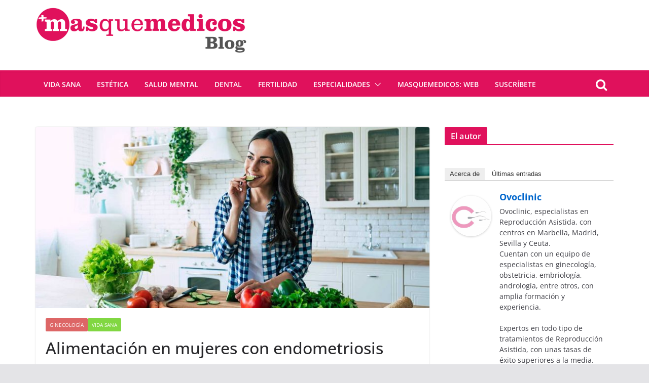

--- FILE ---
content_type: text/html; charset=UTF-8
request_url: https://blog.masquemedicos.com/alimentacion-en-mujeres-con-endometriosis/
body_size: 18843
content:
		<!doctype html>
		<html lang="es">
		
<head>

			<meta charset="UTF-8"/>
		<meta name="viewport" content="width=device-width, initial-scale=1">
		<link rel="profile" href="http://gmpg.org/xfn/11"/>
		
	
        <!--noptimize-->
        <script type = "text/javascript">

            // 
            // Get screen dimensions, device pixel ration and set in a cookie.
            // 
            
                            var screen_width = screen.width;
            
            var devicePixelRatio = window.devicePixelRatio ? window.devicePixelRatio : 1;

            document.cookie = 'resolution=' + screen_width + ',' + devicePixelRatio + '; SameSite=Strict; path=/';

        </script> 
        <!--/noptimize--> <meta name='robots' content='max-image-preview:large' />
<link rel="image_src" href="http://www.gravatar.com/avatar/21927d6d816d8c9afb10925bb40c8a33?default=&amp;size=110.jpg" /> 

	<!-- This site is optimized with the Yoast SEO Premium plugin v15.6.2 - https://yoast.com/wordpress/plugins/seo/ -->
	<title>Alimentación en mujeres con endometriosis - Blog de Masquemedicos</title>
	<meta name="description" content="Muchas mujeres padecen endometriosis, una enfermedad en la que un tejido similar al que recubre el interior del útero, se implanta fuera del mismo. La" />
	<meta name="robots" content="index, follow, max-snippet:-1, max-image-preview:large, max-video-preview:-1" />
	<link rel="canonical" href="https://blog.masquemedicos.com/alimentacion-en-mujeres-con-endometriosis/" />
	<meta property="og:locale" content="es_ES" />
	<meta property="og:type" content="article" />
	<meta property="og:title" content="Alimentación en mujeres con endometriosis - Blog de Masquemedicos" />
	<meta property="og:description" content="Muchas mujeres padecen endometriosis, una enfermedad en la que un tejido similar al que recubre el interior del útero, se implanta fuera del mismo. La" />
	<meta property="og:url" content="https://blog.masquemedicos.com/alimentacion-en-mujeres-con-endometriosis/" />
	<meta property="og:site_name" content="Blog de Masquemedicos" />
	<meta property="article:publisher" content="https://www.facebook.com/masquemedicos" />
	<meta property="article:published_time" content="2022-06-10T10:56:54+00:00" />
	<meta property="og:image" content="https://blog.masquemedicos.com/wp-content/uploads/2022/06/endometriosis-blog.jpg" />
	<meta property="og:image:width" content="800" />
	<meta property="og:image:height" content="369" />
	<meta name="twitter:card" content="summary_large_image" />
	<meta name="twitter:creator" content="@masquemedicos" />
	<meta name="twitter:site" content="@masquemedicos" />
	<meta name="twitter:label1" content="Escrito por">
	<meta name="twitter:data1" content="Ovoclinic">
	<meta name="twitter:label2" content="Tiempo de lectura">
	<meta name="twitter:data2" content="2 minutos">
	<script type="application/ld+json" class="yoast-schema-graph">{"@context":"https://schema.org","@graph":[{"@type":"Organization","@id":"https://blog.masquemedicos.com/#organization","name":"Masquemedicos","url":"https://blog.masquemedicos.com/","sameAs":["https://www.facebook.com/masquemedicos","https://www.instagram.com/masquemedicos/","https://www.linkedin.com/company/masquemedicos.com","https://www.youtube.com/user/masquemedicos","https://pinterest.com/masquemedicos/","https://twitter.com/masquemedicos"],"logo":{"@type":"ImageObject","@id":"https://blog.masquemedicos.com/#logo","inLanguage":"es","url":"https://blog.masquemedicos.com/wp-content/uploads/2016/10/logo-medicos.png","width":425,"height":61,"caption":"Masquemedicos"},"image":{"@id":"https://blog.masquemedicos.com/#logo"}},{"@type":"WebSite","@id":"https://blog.masquemedicos.com/#website","url":"https://blog.masquemedicos.com/","name":"Blog Masquemedicos","description":"Novedades sobre Masquemedicos y art\u00edculos de salud general","publisher":{"@id":"https://blog.masquemedicos.com/#organization"},"potentialAction":[{"@type":"SearchAction","target":"https://blog.masquemedicos.com/?s={search_term_string}","query-input":"required name=search_term_string"}],"inLanguage":"es"},{"@type":"ImageObject","@id":"https://blog.masquemedicos.com/alimentacion-en-mujeres-con-endometriosis/#primaryimage","inLanguage":"es","url":"https://blog.masquemedicos.com/wp-content/uploads/2022/06/endometriosis-blog.jpg","width":800,"height":369,"caption":"Alimentaci\u00f3n en mujeres con endometriosis"},{"@type":"WebPage","@id":"https://blog.masquemedicos.com/alimentacion-en-mujeres-con-endometriosis/#webpage","url":"https://blog.masquemedicos.com/alimentacion-en-mujeres-con-endometriosis/","name":"Alimentaci\u00f3n en mujeres con endometriosis - Blog de Masquemedicos","isPartOf":{"@id":"https://blog.masquemedicos.com/#website"},"primaryImageOfPage":{"@id":"https://blog.masquemedicos.com/alimentacion-en-mujeres-con-endometriosis/#primaryimage"},"datePublished":"2022-06-10T10:56:54+00:00","dateModified":"2022-06-10T10:56:54+00:00","description":"Muchas mujeres padecen endometriosis, una enfermedad en la que un tejido similar al que recubre el interior del \u00fatero, se implanta fuera del mismo. La","inLanguage":"es","potentialAction":[{"@type":"ReadAction","target":["https://blog.masquemedicos.com/alimentacion-en-mujeres-con-endometriosis/"]}]},{"@type":"Article","@id":"https://blog.masquemedicos.com/alimentacion-en-mujeres-con-endometriosis/#article","isPartOf":{"@id":"https://blog.masquemedicos.com/alimentacion-en-mujeres-con-endometriosis/#webpage"},"author":{"@id":"https://blog.masquemedicos.com/#/schema/person/2bdfdd08f9c76ede79243594f019e4a6"},"headline":"Alimentaci\u00f3n en mujeres con endometriosis","datePublished":"2022-06-10T10:56:54+00:00","dateModified":"2022-06-10T10:56:54+00:00","mainEntityOfPage":{"@id":"https://blog.masquemedicos.com/alimentacion-en-mujeres-con-endometriosis/#webpage"},"commentCount":0,"publisher":{"@id":"https://blog.masquemedicos.com/#organization"},"image":{"@id":"https://blog.masquemedicos.com/alimentacion-en-mujeres-con-endometriosis/#primaryimage"},"keywords":"endometriosis","articleSection":"Ginecolog\u00eda,Vida sana","inLanguage":"es","potentialAction":[{"@type":"CommentAction","name":"Comment","target":["https://blog.masquemedicos.com/alimentacion-en-mujeres-con-endometriosis/#respond"]}]},{"@type":"Person","@id":"https://blog.masquemedicos.com/#/schema/person/2bdfdd08f9c76ede79243594f019e4a6","name":"Ovoclinic","image":{"@type":"ImageObject","@id":"https://blog.masquemedicos.com/#personlogo","inLanguage":"es","url":"https://secure.gravatar.com/avatar/21927d6d816d8c9afb10925bb40c8a33?s=96&d=mm&r=g","caption":"Ovoclinic"},"sameAs":["https://masquemedicos.com/usr49462/"]}]}</script>
	<!-- / Yoast SEO Premium plugin. -->


<link rel="amphtml" href="https://blog.masquemedicos.com/alimentacion-en-mujeres-con-endometriosis/amp/" /><meta name="generator" content="AMP for WP 1.1.1"/><link rel="alternate" type="application/rss+xml" title="Blog de Masquemedicos &raquo; Feed" href="https://blog.masquemedicos.com/feed/" />
<link rel="alternate" type="application/rss+xml" title="Blog de Masquemedicos &raquo; Feed de los comentarios" href="https://blog.masquemedicos.com/comments/feed/" />
<link rel="alternate" type="application/rss+xml" title="Blog de Masquemedicos &raquo; Comentario Alimentación en mujeres con endometriosis del feed" href="https://blog.masquemedicos.com/alimentacion-en-mujeres-con-endometriosis/feed/" />
<script type="text/javascript">
/* <![CDATA[ */
window._wpemojiSettings = {"baseUrl":"https:\/\/s.w.org\/images\/core\/emoji\/15.0.3\/72x72\/","ext":".png","svgUrl":"https:\/\/s.w.org\/images\/core\/emoji\/15.0.3\/svg\/","svgExt":".svg","source":{"concatemoji":"https:\/\/blog.masquemedicos.com\/wp-includes\/js\/wp-emoji-release.min.js"}};
/*! This file is auto-generated */
!function(i,n){var o,s,e;function c(e){try{var t={supportTests:e,timestamp:(new Date).valueOf()};sessionStorage.setItem(o,JSON.stringify(t))}catch(e){}}function p(e,t,n){e.clearRect(0,0,e.canvas.width,e.canvas.height),e.fillText(t,0,0);var t=new Uint32Array(e.getImageData(0,0,e.canvas.width,e.canvas.height).data),r=(e.clearRect(0,0,e.canvas.width,e.canvas.height),e.fillText(n,0,0),new Uint32Array(e.getImageData(0,0,e.canvas.width,e.canvas.height).data));return t.every(function(e,t){return e===r[t]})}function u(e,t,n){switch(t){case"flag":return n(e,"\ud83c\udff3\ufe0f\u200d\u26a7\ufe0f","\ud83c\udff3\ufe0f\u200b\u26a7\ufe0f")?!1:!n(e,"\ud83c\uddfa\ud83c\uddf3","\ud83c\uddfa\u200b\ud83c\uddf3")&&!n(e,"\ud83c\udff4\udb40\udc67\udb40\udc62\udb40\udc65\udb40\udc6e\udb40\udc67\udb40\udc7f","\ud83c\udff4\u200b\udb40\udc67\u200b\udb40\udc62\u200b\udb40\udc65\u200b\udb40\udc6e\u200b\udb40\udc67\u200b\udb40\udc7f");case"emoji":return!n(e,"\ud83d\udc26\u200d\u2b1b","\ud83d\udc26\u200b\u2b1b")}return!1}function f(e,t,n){var r="undefined"!=typeof WorkerGlobalScope&&self instanceof WorkerGlobalScope?new OffscreenCanvas(300,150):i.createElement("canvas"),a=r.getContext("2d",{willReadFrequently:!0}),o=(a.textBaseline="top",a.font="600 32px Arial",{});return e.forEach(function(e){o[e]=t(a,e,n)}),o}function t(e){var t=i.createElement("script");t.src=e,t.defer=!0,i.head.appendChild(t)}"undefined"!=typeof Promise&&(o="wpEmojiSettingsSupports",s=["flag","emoji"],n.supports={everything:!0,everythingExceptFlag:!0},e=new Promise(function(e){i.addEventListener("DOMContentLoaded",e,{once:!0})}),new Promise(function(t){var n=function(){try{var e=JSON.parse(sessionStorage.getItem(o));if("object"==typeof e&&"number"==typeof e.timestamp&&(new Date).valueOf()<e.timestamp+604800&&"object"==typeof e.supportTests)return e.supportTests}catch(e){}return null}();if(!n){if("undefined"!=typeof Worker&&"undefined"!=typeof OffscreenCanvas&&"undefined"!=typeof URL&&URL.createObjectURL&&"undefined"!=typeof Blob)try{var e="postMessage("+f.toString()+"("+[JSON.stringify(s),u.toString(),p.toString()].join(",")+"));",r=new Blob([e],{type:"text/javascript"}),a=new Worker(URL.createObjectURL(r),{name:"wpTestEmojiSupports"});return void(a.onmessage=function(e){c(n=e.data),a.terminate(),t(n)})}catch(e){}c(n=f(s,u,p))}t(n)}).then(function(e){for(var t in e)n.supports[t]=e[t],n.supports.everything=n.supports.everything&&n.supports[t],"flag"!==t&&(n.supports.everythingExceptFlag=n.supports.everythingExceptFlag&&n.supports[t]);n.supports.everythingExceptFlag=n.supports.everythingExceptFlag&&!n.supports.flag,n.DOMReady=!1,n.readyCallback=function(){n.DOMReady=!0}}).then(function(){return e}).then(function(){var e;n.supports.everything||(n.readyCallback(),(e=n.source||{}).concatemoji?t(e.concatemoji):e.wpemoji&&e.twemoji&&(t(e.twemoji),t(e.wpemoji)))}))}((window,document),window._wpemojiSettings);
/* ]]> */
</script>
<style id='wp-emoji-styles-inline-css' type='text/css'>

	img.wp-smiley, img.emoji {
		display: inline !important;
		border: none !important;
		box-shadow: none !important;
		height: 1em !important;
		width: 1em !important;
		margin: 0 0.07em !important;
		vertical-align: -0.1em !important;
		background: none !important;
		padding: 0 !important;
	}
</style>
<link rel='stylesheet' id='css-0-css' href='https://blog.masquemedicos.com/wp-content/mmr/cbfc362f-1726004590.min.css' type='text/css' media='all' />
<style id='css-0-inline-css' type='text/css'>
.colormag-button,
			blockquote, button,
			input[type=reset],
			input[type=button],
			input[type=submit],
			.cm-home-icon.front_page_on,
			.cm-post-categories a,
			.cm-primary-nav ul li ul li:hover,
			.cm-primary-nav ul li.current-menu-item,
			.cm-primary-nav ul li.current_page_ancestor,
			.cm-primary-nav ul li.current-menu-ancestor,
			.cm-primary-nav ul li.current_page_item,
			.cm-primary-nav ul li:hover,
			.cm-primary-nav ul li.focus,
			.cm-mobile-nav li a:hover,
			.colormag-header-clean #cm-primary-nav .cm-menu-toggle:hover,
			.cm-header .cm-mobile-nav li:hover,
			.cm-header .cm-mobile-nav li.current-page-ancestor,
			.cm-header .cm-mobile-nav li.current-menu-ancestor,
			.cm-header .cm-mobile-nav li.current-page-item,
			.cm-header .cm-mobile-nav li.current-menu-item,
			.cm-primary-nav ul li.focus > a,
			.cm-layout-2 .cm-primary-nav ul ul.sub-menu li.focus > a,
			.cm-mobile-nav .current-menu-item>a, .cm-mobile-nav .current_page_item>a,
			.colormag-header-clean .cm-mobile-nav li:hover > a,
			.colormag-header-clean .cm-mobile-nav li.current-page-ancestor > a,
			.colormag-header-clean .cm-mobile-nav li.current-menu-ancestor > a,
			.colormag-header-clean .cm-mobile-nav li.current-page-item > a,
			.colormag-header-clean .cm-mobile-nav li.current-menu-item > a,
			.fa.search-top:hover,
			.widget_call_to_action .btn--primary,
			.colormag-footer--classic .cm-footer-cols .cm-row .cm-widget-title span::before,
			.colormag-footer--classic-bordered .cm-footer-cols .cm-row .cm-widget-title span::before,
			.cm-featured-posts .cm-widget-title span,
			.cm-featured-category-slider-widget .cm-slide-content .cm-entry-header-meta .cm-post-categories a,
			.cm-highlighted-posts .cm-post-content .cm-entry-header-meta .cm-post-categories a,
			.cm-category-slide-next, .cm-category-slide-prev, .slide-next,
			.slide-prev, .cm-tabbed-widget ul li, .cm-posts .wp-pagenavi .current,
			.cm-posts .wp-pagenavi a:hover, .cm-secondary .cm-widget-title span,
			.cm-posts .post .cm-post-content .cm-entry-header-meta .cm-post-categories a,
			.cm-page-header .cm-page-title span, .entry-meta .post-format i,
			.format-link, .cm-entry-button, .infinite-scroll .tg-infinite-scroll,
			.no-more-post-text, .pagination span,
			.comments-area .comment-author-link span,
			.cm-footer-cols .cm-row .cm-widget-title span,
			.advertisement_above_footer .cm-widget-title span,
			.error, .cm-primary .cm-widget-title span,
			.related-posts-wrapper.style-three .cm-post-content .cm-entry-title a:hover:before,
			.cm-slider-area .cm-widget-title span,
			.cm-beside-slider-widget .cm-widget-title span,
			.top-full-width-sidebar .cm-widget-title span,
			.wp-block-quote, .wp-block-quote.is-style-large,
			.wp-block-quote.has-text-align-right,
			.cm-error-404 .cm-btn, .widget .wp-block-heading, .wp-block-search button,
			.widget a::before, .cm-post-date a::before,
			.byline a::before,
			.colormag-footer--classic-bordered .cm-widget-title::before,
			.wp-block-button__link,
			#cm-tertiary .cm-widget-title span,
			.link-pagination .post-page-numbers.current,
			.wp-block-query-pagination-numbers .page-numbers.current,
			.wp-element-button,
			.wp-block-button .wp-block-button__link,
			.wp-element-button,
			.cm-layout-2 .cm-primary-nav ul ul.sub-menu li:hover,
			.cm-layout-2 .cm-primary-nav ul ul.sub-menu li.current-menu-ancestor,
			.cm-layout-2 .cm-primary-nav ul ul.sub-menu li.current-menu-item,
			.cm-layout-2 .cm-primary-nav ul ul.sub-menu li.focus,
			.search-wrap button,
			.page-numbers .current,
			.wp-block-search .wp-element-button:hover{background-color:#e0115c;}a,
			.cm-layout-2 #cm-primary-nav .fa.search-top:hover,
			.cm-layout-2 #cm-primary-nav.cm-mobile-nav .cm-random-post a:hover .fa-random,
			.cm-layout-2 #cm-primary-nav.cm-primary-nav .cm-random-post a:hover .fa-random,
			.cm-layout-2 .breaking-news .newsticker a:hover,
			.cm-layout-2 .cm-primary-nav ul li.current-menu-item > a,
			.cm-layout-2 .cm-primary-nav ul li.current_page_item > a,
			.cm-layout-2 .cm-primary-nav ul li:hover > a,
			.cm-layout-2 .cm-primary-nav ul li.focus > a
			.dark-skin .cm-layout-2-style-1 #cm-primary-nav.cm-primary-nav .cm-home-icon:hover .fa,
			.byline a:hover, .comments a:hover, .cm-edit-link a:hover, .cm-post-date a:hover,
			.social-links:not(.cm-header-actions .social-links) i.fa:hover, .cm-tag-links a:hover,
			.colormag-header-clean .social-links li:hover i.fa, .cm-layout-2-style-1 .social-links li:hover i.fa,
			.colormag-header-clean .breaking-news .newsticker a:hover, .widget_featured_posts .article-content .cm-entry-title a:hover,
			.widget_featured_slider .slide-content .cm-below-entry-meta .byline a:hover,
			.widget_featured_slider .slide-content .cm-below-entry-meta .comments a:hover,
			.widget_featured_slider .slide-content .cm-below-entry-meta .cm-post-date a:hover,
			.widget_featured_slider .slide-content .cm-entry-title a:hover,
			.widget_block_picture_news.widget_featured_posts .article-content .cm-entry-title a:hover,
			.widget_highlighted_posts .article-content .cm-below-entry-meta .byline a:hover,
			.widget_highlighted_posts .article-content .cm-below-entry-meta .comments a:hover,
			.widget_highlighted_posts .article-content .cm-below-entry-meta .cm-post-date a:hover,
			.widget_highlighted_posts .article-content .cm-entry-title a:hover, i.fa-arrow-up, i.fa-arrow-down,
			.cm-site-title a, #content .post .article-content .cm-entry-title a:hover, .entry-meta .byline i,
			.entry-meta .cat-links i, .entry-meta a, .post .cm-entry-title a:hover, .search .cm-entry-title a:hover,
			.entry-meta .comments-link a:hover, .entry-meta .cm-edit-link a:hover, .entry-meta .cm-post-date a:hover,
			.entry-meta .cm-tag-links a:hover, .single #content .tags a:hover, .count, .next a:hover, .previous a:hover,
			.related-posts-main-title .fa, .single-related-posts .article-content .cm-entry-title a:hover,
			.pagination a span:hover,
			#content .comments-area a.comment-cm-edit-link:hover, #content .comments-area a.comment-permalink:hover,
			#content .comments-area article header cite a:hover, .comments-area .comment-author-link a:hover,
			.comment .comment-reply-link:hover,
			.nav-next a, .nav-previous a,
			#cm-footer .cm-footer-menu ul li a:hover,
			.cm-footer-cols .cm-row a:hover, a#scroll-up i, .related-posts-wrapper-flyout .cm-entry-title a:hover,
			.human-diff-time .human-diff-time-display:hover,
			.cm-layout-2-style-1 #cm-primary-nav .fa:hover,
			.cm-footer-bar a,
			.cm-post-date a:hover,
			.cm-author a:hover,
			.cm-comments-link a:hover,
			.cm-tag-links a:hover,
			.cm-edit-link a:hover,
			.cm-footer-bar .copyright a,
			.cm-featured-posts .cm-entry-title a:hover,
			.cm-posts .post .cm-post-content .cm-entry-title a:hover,
			.cm-posts .post .single-title-above .cm-entry-title a:hover,
			.cm-layout-2 .cm-primary-nav ul li:hover > a,
			.cm-layout-2 #cm-primary-nav .fa:hover,
			.cm-entry-title a:hover,
			button:hover, input[type="button"]:hover,
			input[type="reset"]:hover,
			input[type="submit"]:hover,
			.wp-block-button .wp-block-button__link:hover,
			.cm-button:hover,
			.wp-element-button:hover,
			li.product .added_to_cart:hover,
			.comments-area .comment-permalink:hover,
			.cm-footer-bar-area .cm-footer-bar__2 a{color:#e0115c;}#cm-primary-nav,
			.cm-contained .cm-header-2 .cm-row{border-top-color:#e0115c;}.cm-layout-2 #cm-primary-nav,
			.cm-layout-2 .cm-primary-nav ul ul.sub-menu li:hover,
			.cm-layout-2 .cm-primary-nav ul > li:hover > a,
			.cm-layout-2 .cm-primary-nav ul > li.current-menu-item > a,
			.cm-layout-2 .cm-primary-nav ul > li.current-menu-ancestor > a,
			.cm-layout-2 .cm-primary-nav ul ul.sub-menu li.current-menu-ancestor,
			.cm-layout-2 .cm-primary-nav ul ul.sub-menu li.current-menu-item,
			.cm-layout-2 .cm-primary-nav ul ul.sub-menu li.focus,
			cm-layout-2 .cm-primary-nav ul ul.sub-menu li.current-menu-ancestor,
			cm-layout-2 .cm-primary-nav ul ul.sub-menu li.current-menu-item,
			cm-layout-2 #cm-primary-nav .cm-menu-toggle:hover,
			cm-layout-2 #cm-primary-nav.cm-mobile-nav .cm-menu-toggle,
			cm-layout-2 .cm-primary-nav ul > li:hover > a,
			cm-layout-2 .cm-primary-nav ul > li.current-menu-item > a,
			cm-layout-2 .cm-primary-nav ul > li.current-menu-ancestor > a,
			.cm-layout-2 .cm-primary-nav ul li.focus > a, .pagination a span:hover,
			.cm-error-404 .cm-btn,
			.single-post .cm-post-categories a::after,
			.widget .block-title,
			.cm-layout-2 .cm-primary-nav ul li.focus > a,
			button,
			input[type="button"],
			input[type="reset"],
			input[type="submit"],
			.wp-block-button .wp-block-button__link,
			.cm-button,
			.wp-element-button,
			li.product .added_to_cart{border-color:#e0115c;}.cm-secondary .cm-widget-title,
			#cm-tertiary .cm-widget-title,
			.widget_featured_posts .widget-title,
			#secondary .widget-title,
			#cm-tertiary .widget-title,
			.cm-page-header .cm-page-title,
			.cm-footer-cols .cm-row .widget-title,
			.advertisement_above_footer .widget-title,
			#primary .widget-title,
			.widget_slider_area .widget-title,
			.widget_beside_slider .widget-title,
			.top-full-width-sidebar .widget-title,
			.cm-footer-cols .cm-row .cm-widget-title,
			.cm-footer-bar .copyright a,
			.cm-layout-2.cm-layout-2-style-2 #cm-primary-nav,
			.cm-layout-2 .cm-primary-nav ul > li:hover > a,
			.cm-layout-2 .cm-primary-nav ul > li.current-menu-item > a{border-bottom-color:#e0115c;}#cm-primary-nav, .cm-layout-2 #cm-primary-nav{background-color:#e0115c;}.cm-header .cm-menu-toggle svg,
			.cm-header .cm-menu-toggle svg{fill:#fff;}.cm-footer-bar-area .cm-footer-bar__2 a{color:#207daf;}.mzb-featured-posts, .mzb-social-icon, .mzb-featured-categories, .mzb-social-icons-insert{--color--light--primary:rgba(224,17,92,0.1);}body{--color--light--primary:#e0115c;--color--primary:#e0115c;}
</style>
<link rel='stylesheet' id='css-1-css' href='https://blog.masquemedicos.com/wp-content/mmr/6eca08c0-1698220401.min.css' type='text/css' media='all' />
<link rel='stylesheet' id='css-2-css' href='https://blog.masquemedicos.com/wp-content/mmr/b3420b41-1489083490.min.css' type='text/css' media='screen' />
<link rel='stylesheet' id='css-3-css' href='https://blog.masquemedicos.com/wp-content/mmr/7b910924-1489083490.min.css' type='text/css' media='print' />
<script type="text/javascript" src="https://blog.masquemedicos.com/wp-content/mmr/a4950ac3-1699432645.min.js" id="js-4-js"></script>
<script type="text/javascript" src="https://blog.masquemedicos.com/wp-content/mmr/35ee05e3-1653655122.min.js" id="js-5-js" async="async" data-wp-strategy="async"></script>
<!--[if lte IE 8]>
<script type="text/javascript" src="https://blog.masquemedicos.com/wp-content/themes/colormag/assets/js/html5shiv.min.js" id="html5-js"></script>
<![endif]-->
<link rel="https://api.w.org/" href="https://blog.masquemedicos.com/wp-json/" /><link rel="alternate" title="JSON" type="application/json" href="https://blog.masquemedicos.com/wp-json/wp/v2/posts/35593" /><link rel="EditURI" type="application/rsd+xml" title="RSD" href="https://blog.masquemedicos.com/xmlrpc.php?rsd" />
<meta name="generator" content="WordPress 6.6.2" />
<link rel='shortlink' href='https://blog.masquemedicos.com/?p=35593' />
<link rel="alternate" title="oEmbed (JSON)" type="application/json+oembed" href="https://blog.masquemedicos.com/wp-json/oembed/1.0/embed?url=https%3A%2F%2Fblog.masquemedicos.com%2Falimentacion-en-mujeres-con-endometriosis%2F" />
<link rel="alternate" title="oEmbed (XML)" type="text/xml+oembed" href="https://blog.masquemedicos.com/wp-json/oembed/1.0/embed?url=https%3A%2F%2Fblog.masquemedicos.com%2Falimentacion-en-mujeres-con-endometriosis%2F&#038;format=xml" />
<link rel="shortcut icon" href="https://blog.masquemedicos.com/wp-content/uploads/2019/02/favicon.png"/>
<!-- Google tag (gtag.js) -->
<script async src="https://www.googletagmanager.com/gtag/js?id=G-CDR0SJ6E53"></script>
<script>
  window.dataLayer = window.dataLayer || [];
  function gtag(){dataLayer.push(arguments);}
  gtag('js', new Date());

  gtag('config', 'G-CDR0SJ6E53');
</script><script type="application/ld+json"></script>
<!-- StarBox - the Author Box for Humans 3.5.3, visit: https://wordpress.org/plugins/starbox/ -->
<!-- /StarBox - the Author Box for Humans -->

<link rel='stylesheet' id='245ceba2ff-css' href='https://blog.masquemedicos.com/wp-content/plugins/starbox/themes/business/css/frontend.min.css' type='text/css' media='all' />
<script type="text/javascript" src="https://blog.masquemedicos.com/wp-content/plugins/starbox/themes/business/js/frontend.min.js" id="ac983a9b23-js"></script>
<link rel='stylesheet' id='0bfcc4f18c-css' href='https://blog.masquemedicos.com/wp-content/plugins/starbox/themes/admin/css/hidedefault.min.css' type='text/css' media='all' />
<link rel="pingback" href="https://blog.masquemedicos.com/xmlrpc.php"><link rel="icon" href="https://blog.masquemedicos.com/wp-content/uploads/2025/06/cropped-masm-transparente-32x32.png" sizes="32x32" />
<link rel="icon" href="https://blog.masquemedicos.com/wp-content/uploads/2025/06/cropped-masm-transparente-192x192.png" sizes="192x192" />
<link rel="apple-touch-icon" href="https://blog.masquemedicos.com/wp-content/uploads/2025/06/cropped-masm-transparente-180x180.png" />
<meta name="msapplication-TileImage" content="https://blog.masquemedicos.com/wp-content/uploads/2025/06/cropped-masm-transparente-270x270.png" />
		<style type="text/css" id="wp-custom-css">
			/*
Puedes añadir tu propio CSS aquí.

Haz clic en el icono de ayuda de arriba para averiguar más.
*/


#site-title a, .next a:hover, .previous a:hover, .social-links i.fa:hover, a {
    color: #06c;
}
h2 {
    font-size: 28px;
    line-height: 1.2;
}

h3 {
    font-size: 24px;
    line-height: 1.2;
}

.header-image {
    border: 0;
    margin-bottom: 0;
    width: auto;
    position: relative;
    top: 15px;
}

.header-image-wrap{
    margin: 0 auto;
    max-width: 1140px;
}

#site-navigation {
    background-color: #e0115c;
}

.home-icon.front_page_on, .main-navigation a:hover, .main-navigation ul li ul li a:hover, .main-navigation ul li ul li:hover > a, .main-navigation ul li.current-menu-ancestor > a, .main-navigation ul li.current-menu-item ul li a:hover, .main-navigation ul li.current-menu-item > a, .main-navigation ul li.current_page_ancestor > a, .main-navigation ul li.current_page_item > a, .main-navigation ul li:hover > a, .main-small-navigation li a:hover, .site-header .menu-toggle:hover{
background-color:#06c;
}
#site-navigation {
    border-top: 0;
}
.posted-on .entry-date.published{
color:#888; font-size:12px;
}

.main-navigation .sub-menu,
.main-navigation .children {
   background-color: #e0115c;
}

p {font-size:inherit}

.entry-content li {
    line-height: inherit;
}



input[type="url"]{
background-color: #f8f8f8;
    border: 1px solid #eaeaea;
    border-radius: 3px;
    line-height: 20px;
    margin: 0 0 30px;
    padding: 1%;
    width: 95%;
}



@media screen and (max-width: 1190px) {
   .header-image-wrap {
      width: 94%;
   }
}		</style>
		
</head>

<body class="post-template-default single single-post postid-35593 single-format-standard wp-embed-responsive cm-header-layout-1 adv-style-1  wide">




		<div id="page" class="hfeed site">
				<a class="skip-link screen-reader-text" href="#main">Saltar al contenido</a>
		

			<header id="cm-masthead" class="cm-header cm-layout-1 cm-layout-1-style-1 cm-full-width">
		
		
				<div class="cm-main-header">
		
		<div id="wp-custom-header" class="wp-custom-header"><div class="header-image-wrap"><a href="https://blog.masquemedicos.com/" title="Blog de Masquemedicos" rel="home"><img src="https://blog.masquemedicos.com/wp-content/uploads/2025/06/cropped-logo-blog-escalado.png" class="header-image" width="416" height="91" alt="Blog de Masquemedicos"></a></div></div>
	<div id="cm-header-1" class="cm-header-1">
		<div class="cm-container">
			<div class="cm-row">

				<div class="cm-header-col-1">
										<div id="cm-site-branding" class="cm-site-branding">
							</div><!-- #cm-site-branding -->
	
				</div><!-- .cm-header-col-1 -->

				<div class="cm-header-col-2">
								</div><!-- .cm-header-col-2 -->

		</div>
	</div>
</div>
		
<div id="cm-header-2" class="cm-header-2">
	<nav id="cm-primary-nav" class="cm-primary-nav">
		<div class="cm-container">
			<div class="cm-row">
				
											<div class="cm-header-actions">
													<div class="cm-top-search">
						<i class="fa fa-search search-top"></i>
						<div class="search-form-top">
									
<form action="https://blog.masquemedicos.com/" class="search-form searchform clearfix" method="get" role="search">

	<div class="search-wrap">
		<input type="search"
		       class="s field"
		       name="s"
		       value=""
		       placeholder="Buscar"
		/>

		<button class="search-icon" type="submit"></button>
	</div>

</form><!-- .searchform -->
						</div>
					</div>
									</div>
				
					<p class="cm-menu-toggle" aria-expanded="false">
						<svg class="cm-icon cm-icon--bars" xmlns="http://www.w3.org/2000/svg" viewBox="0 0 24 24"><path d="M21 19H3a1 1 0 0 1 0-2h18a1 1 0 0 1 0 2Zm0-6H3a1 1 0 0 1 0-2h18a1 1 0 0 1 0 2Zm0-6H3a1 1 0 0 1 0-2h18a1 1 0 0 1 0 2Z"></path></svg>						<svg class="cm-icon cm-icon--x-mark" xmlns="http://www.w3.org/2000/svg" viewBox="0 0 24 24"><path d="m13.4 12 8.3-8.3c.4-.4.4-1 0-1.4s-1-.4-1.4 0L12 10.6 3.7 2.3c-.4-.4-1-.4-1.4 0s-.4 1 0 1.4l8.3 8.3-8.3 8.3c-.4.4-.4 1 0 1.4.2.2.4.3.7.3s.5-.1.7-.3l8.3-8.3 8.3 8.3c.2.2.5.3.7.3s.5-.1.7-.3c.4-.4.4-1 0-1.4L13.4 12z"></path></svg>					</p>
					<div class="cm-menu-primary-container"><ul id="menu-menu-1" class="menu"><li id="menu-item-33988" class="menu-item menu-item-type-taxonomy menu-item-object-category current-post-ancestor current-menu-parent current-post-parent menu-item-33988"><a href="https://blog.masquemedicos.com/category/vida-sana/">Vida sana</a></li>
<li id="menu-item-33990" class="menu-item menu-item-type-taxonomy menu-item-object-category menu-item-33990"><a href="https://blog.masquemedicos.com/category/estetica/">Estética</a></li>
<li id="menu-item-33989" class="menu-item menu-item-type-taxonomy menu-item-object-category menu-item-33989"><a href="https://blog.masquemedicos.com/category/salud-mental/">Salud mental</a></li>
<li id="menu-item-10791" class="menu-item menu-item-type-taxonomy menu-item-object-category menu-item-10791"><a href="https://blog.masquemedicos.com/category/salud-2/odontologia/">Dental</a></li>
<li id="menu-item-10845" class="menu-item menu-item-type-taxonomy menu-item-object-category menu-item-10845"><a href="https://blog.masquemedicos.com/category/salud-2/reproduccion-asistida/">Fertilidad</a></li>
<li id="menu-item-10789" class="menu-item menu-item-type-taxonomy menu-item-object-category current-post-ancestor menu-item-has-children menu-item-10789"><a href="https://blog.masquemedicos.com/category/salud-2/">Especialidades</a><span role="button" tabindex="0" class="cm-submenu-toggle" onkeypress=""><svg class="cm-icon" xmlns="http://www.w3.org/2000/svg" xml:space="preserve" viewBox="0 0 24 24"><path d="M12 17.5c-.3 0-.5-.1-.7-.3l-9-9c-.4-.4-.4-1 0-1.4s1-.4 1.4 0l8.3 8.3 8.3-8.3c.4-.4 1-.4 1.4 0s.4 1 0 1.4l-9 9c-.2.2-.4.3-.7.3z"/></svg></span>
<ul class="sub-menu">
	<li id="menu-item-38644" class="menu-item menu-item-type-taxonomy menu-item-object-category menu-item-38644"><a href="https://blog.masquemedicos.com/category/salud-2/cirugia-general/">Cirugía general</a></li>
	<li id="menu-item-38645" class="menu-item menu-item-type-taxonomy menu-item-object-category current-post-ancestor current-menu-parent current-post-parent menu-item-38645"><a href="https://blog.masquemedicos.com/category/salud-2/ginecologia/">Ginecología</a></li>
	<li id="menu-item-12936" class="menu-item menu-item-type-taxonomy menu-item-object-category menu-item-12936"><a href="https://blog.masquemedicos.com/category/salud-2/oftalmologia/">Oftalmología</a></li>
	<li id="menu-item-10847" class="menu-item menu-item-type-taxonomy menu-item-object-category menu-item-10847"><a href="https://blog.masquemedicos.com/category/salud-2/traumatologia/">Traumatología</a></li>
	<li id="menu-item-33991" class="menu-item menu-item-type-taxonomy menu-item-object-category menu-item-33991"><a href="https://blog.masquemedicos.com/category/salud-2/urologia/">Urología</a></li>
</ul>
</li>
<li id="menu-item-10836" class="menu-item menu-item-type-custom menu-item-object-custom menu-item-10836"><a href="https://masquemedicos.com">Masquemedicos: web</a></li>
<li id="menu-item-14433" class="menu-item menu-item-type-custom menu-item-object-custom menu-item-14433"><a href="https://acumbamail.com/newform/web/BZx4sTpAVedUP1svoG7h6ALRcO5Ck7Vvvo6vKqRn/8194/">Suscríbete</a></li>
</ul></div>
			</div>
		</div>
	</nav>
</div>
			
				</div> <!-- /.cm-main-header -->
		
				</header><!-- #cm-masthead -->
		
		

	<div id="cm-content" class="cm-content">
		
		<div class="cm-container">
		
<div class="cm-row">
	
	<div id="cm-primary" class="cm-primary">
		<div class="cm-posts" class="clearfix">

			
<article id="post-35593" class="post-35593 post type-post status-publish format-standard has-post-thumbnail hentry category-ginecologia category-vida-sana tag-endometriosis">
	
				<div class="cm-featured-image">
				<img width="800" height="369" src="https://blog.masquemedicos.com/wp-content/uploads/2022/06/endometriosis-blog.jpg" class="attachment-colormag-featured-image size-colormag-featured-image wp-post-image" alt="Alimentación en mujeres con endometriosis" decoding="async" fetchpriority="high" srcset="https://blog.masquemedicos.com/wp-content/uploads/2022/06/endometriosis-blog.jpg 800w, https://blog.masquemedicos.com/wp-content/uploads/2022/06/endometriosis-blog-300x138.jpg 300w, https://blog.masquemedicos.com/wp-content/uploads/2022/06/endometriosis-blog-768x354.jpg 768w" sizes="(max-width: 800px) 100vw, 800px" />			</div>

			
	<div class="cm-post-content">
		<div class="cm-entry-header-meta"><div class="cm-post-categories"><a href="https://blog.masquemedicos.com/category/salud-2/ginecologia/" style="background:#dd6666" rel="category tag">Ginecología</a><a href="https://blog.masquemedicos.com/category/vida-sana/" style="background:#81d742" rel="category tag">Vida sana</a></div></div>
				<header class="cm-entry-header">
				<h1 class="cm-entry-title">
			Alimentación en mujeres con endometriosis		</h1>
			</header>

			<div class="cm-below-entry-meta ">
		<span class="cm-author cm-vcard">
			<svg class="cm-icon cm-icon--user" xmlns="http://www.w3.org/2000/svg" viewBox="0 0 24 24"><path d="M7 7c0-2.8 2.2-5 5-5s5 2.2 5 5-2.2 5-5 5-5-2.2-5-5zm9 7H8c-2.8 0-5 2.2-5 5v2c0 .6.4 1 1 1h16c.6 0 1-.4 1-1v-2c0-2.8-2.2-5-5-5z"></path></svg>			<a class="url fn n"
			href="https://blog.masquemedicos.com/author/ovoclinic/"
			title="Ovoclinic"
			>
				Ovoclinic			</a>
		</span>

		<span class="cm-post-date"><a href="https://blog.masquemedicos.com/alimentacion-en-mujeres-con-endometriosis/" title="12:56" rel="bookmark"><svg class="cm-icon cm-icon--calendar-fill" xmlns="http://www.w3.org/2000/svg" viewBox="0 0 24 24"><path d="M21.1 6.6v1.6c0 .6-.4 1-1 1H3.9c-.6 0-1-.4-1-1V6.6c0-1.5 1.3-2.8 2.8-2.8h1.7V3c0-.6.4-1 1-1s1 .4 1 1v.8h5.2V3c0-.6.4-1 1-1s1 .4 1 1v.8h1.7c1.5 0 2.8 1.3 2.8 2.8zm-1 4.6H3.9c-.6 0-1 .4-1 1v7c0 1.5 1.3 2.8 2.8 2.8h12.6c1.5 0 2.8-1.3 2.8-2.8v-7c0-.6-.4-1-1-1z"></path></svg> <time class="entry-date published updated" datetime="2022-06-10T12:56:54+02:00">10 junio, 2022</time></a></span>
			<span class="cm-comments-link">
				<a href="https://blog.masquemedicos.com/alimentacion-en-mujeres-con-endometriosis/#respond"><svg class="cm-icon cm-icon--comment" xmlns="http://www.w3.org/2000/svg" viewBox="0 0 24 24"><path d="M22 5v10c0 1.7-1.3 3-3 3H7.4l-3.7 3.7c-.2.2-.4.3-.7.3-.1 0-.3 0-.4-.1-.4-.1-.6-.5-.6-.9V5c0-1.7 1.3-3 3-3h14c1.7 0 3 1.3 3 3z"></path></svg> 0 comentarios</a>			</span>

			<span class="cm-tag-links"><svg class="cm-icon cm-icon--tag" xmlns="http://www.w3.org/2000/svg" viewBox="0 0 24 24"><path d="m21.2 10.4-8.1-8.1c-.2-.2-.4-.3-.7-.3H3c-.6 0-1 .5-1 1v9.4c0 .3.1.5.3.7l8.1 8.1c.5.5 1.3.8 2 .8.8 0 1.5-.3 2-.8l6.7-6.7c1.2-1.2 1.2-3 .1-4.1zM7.7 8.7c-.6 0-1-.4-1-1s.4-1 1-1 1 .4 1 1-.4 1-1 1z"></path></svg> <a href="https://blog.masquemedicos.com/tag/endometriosis/" rel="tag">endometriosis</a></span></div>
		
<div class="cm-entry-summary">
	

<div class="kk-star-ratings kksr-auto kksr-align-left kksr-valign-top"
    data-payload='{&quot;align&quot;:&quot;left&quot;,&quot;id&quot;:&quot;35593&quot;,&quot;slug&quot;:&quot;default&quot;,&quot;valign&quot;:&quot;top&quot;,&quot;ignore&quot;:&quot;&quot;,&quot;reference&quot;:&quot;auto&quot;,&quot;class&quot;:&quot;&quot;,&quot;count&quot;:&quot;1&quot;,&quot;legendonly&quot;:&quot;&quot;,&quot;readonly&quot;:&quot;&quot;,&quot;score&quot;:&quot;5&quot;,&quot;starsonly&quot;:&quot;&quot;,&quot;best&quot;:&quot;5&quot;,&quot;gap&quot;:&quot;5&quot;,&quot;greet&quot;:&quot;Rate this post&quot;,&quot;legend&quot;:&quot;5\/5 - (1 voto)&quot;,&quot;size&quot;:&quot;24&quot;,&quot;title&quot;:&quot;Alimentación en mujeres con endometriosis&quot;,&quot;width&quot;:&quot;142.5&quot;,&quot;_legend&quot;:&quot;{score}\/{best} - ({count} {votes})&quot;,&quot;font_factor&quot;:&quot;1.25&quot;}'>
            
<div class="kksr-stars">
    
<div class="kksr-stars-inactive">
            <div class="kksr-star" data-star="1" style="padding-right: 5px">
            

<div class="kksr-icon" style="width: 24px; height: 24px;"></div>
        </div>
            <div class="kksr-star" data-star="2" style="padding-right: 5px">
            

<div class="kksr-icon" style="width: 24px; height: 24px;"></div>
        </div>
            <div class="kksr-star" data-star="3" style="padding-right: 5px">
            

<div class="kksr-icon" style="width: 24px; height: 24px;"></div>
        </div>
            <div class="kksr-star" data-star="4" style="padding-right: 5px">
            

<div class="kksr-icon" style="width: 24px; height: 24px;"></div>
        </div>
            <div class="kksr-star" data-star="5" style="padding-right: 5px">
            

<div class="kksr-icon" style="width: 24px; height: 24px;"></div>
        </div>
    </div>
    
<div class="kksr-stars-active" style="width: 142.5px;">
            <div class="kksr-star" style="padding-right: 5px">
            

<div class="kksr-icon" style="width: 24px; height: 24px;"></div>
        </div>
            <div class="kksr-star" style="padding-right: 5px">
            

<div class="kksr-icon" style="width: 24px; height: 24px;"></div>
        </div>
            <div class="kksr-star" style="padding-right: 5px">
            

<div class="kksr-icon" style="width: 24px; height: 24px;"></div>
        </div>
            <div class="kksr-star" style="padding-right: 5px">
            

<div class="kksr-icon" style="width: 24px; height: 24px;"></div>
        </div>
            <div class="kksr-star" style="padding-right: 5px">
            

<div class="kksr-icon" style="width: 24px; height: 24px;"></div>
        </div>
    </div>
</div>
                

<div class="kksr-legend" style="font-size: 19.2px;">
            5/5 - (1 voto)    </div>
    </div>
<p>Muchas mujeres padecen <a onclick="javascript:pageTracker._trackPageview('/outgoing/masquemedicos.com/s/endometriosis/');"  href="https://masquemedicos.com/s/endometriosis/"><strong>endometriosis</strong></a>, una enfermedad en la que un tejido similar al que recubre el interior del útero, se implanta fuera del mismo.</p>
<p>La endometriosis afecta de forma directa a los ovarios, trompas de Falopio, y cavidad pélvica. En consecuencia, se suele ver afectada la fertilidad.</p>
<p>Esta enfermedad produce fuertes <strong>dolores durante la <a onclick="javascript:pageTracker._trackPageview('/outgoing/masquemedicos.com/s/irregularidades-menstruales/');"  href="https://masquemedicos.com/s/irregularidades-menstruales/">menstruación</a></strong>, molestias al mantener relaciones sexuales, y dolores pélvicos intensos.</p>
<p>Una <strong>alimentación saludable y adecuada, puede ayudar a reducir síntomas de la endometriosis</strong> como las molestias relacionadas con la inflamación.</p>
<h2>¿Qué alimentos son beneficiosos para las mujeres con endometriosis?</h2>
<p>Una alimentación sana y equilibrada, rica en frutas, verduras, vegetales, cereales son gluten, aceite de oliva, es muy importante en las <strong>mujeres con endometriosis</strong>, ya que les ayudará a disminuir los dolores que provoca esta enfermedad, gracias a su efecto antiinflamatorio.</p>
<p>Los alimentos ricos en vitamina E, omega 3 y vitamina D, también deben formar parte de la alimentación en pacientes que padecen endometriosis. Algunos de estos alimentos son:</p>
<ul>
<li>Setas</li>
<li>Nueces</li>
<li>Pescado</li>
<li>Coles</li>
<li>Verduras de hoja verde</li>
<li>Apios</li>
<li>Semillas</li>
<li>Cebollas</li>
<li>Ajos</li>
<li>Puerros</li>
<li>Legumbres</li>
<li>Aceite de oliva</li>
</ul>
<p>También es recomendable incluir plantas como el diente de león o el extracto de semilla de uva, que ayudan a reducir el dolor. Así como los alimentos ricos en vitamina B y el aceite de onagra, que favorece la metabolización de las hormonas.</p>
<h2>¿Qué alimentos se deben evitar si se padece endometriosis?</h2>
<p>Para reducir la inflamación y la interacción hormonal del cuerpo, es recomendable evitar estos alimentos:</p>
<ul>
<li>Bollería industrial</li>
<li>Productos procesados</li>
<li>Grasas de origen animal</li>
<li>Carnes rojas</li>
<li>Gluten</li>
<li>Azúcar</li>
<li>Bebidas carbonatadas</li>
<li>Alcohol</li>
<li>Cafeína y teína</li>
<li>Aceites vegetales refinados, como el aceite de girasol</li>
</ul>
<p>Seguir una dieta adecuada, saludable y reduciendo la ingesta de alimentos con alta carga estrogénica, puede ayudar a reducir el desajuste hormonal, la inflamación, el dolor y los problemas digestivos causados por la <strong>endometriosis</strong>.</p>
<p style="text-align: center;"><a onclick="javascript:pageTracker._trackPageview('/outgoing/ovoclinic.net/');"  href="https://ovoclinic.net/">Ovoclinic, centros de Reproducción Asistida</a></p>
<p style="text-align: center;"><a onclick="javascript:pageTracker._trackPageview('/outgoing/masquemedicos.com/usr49462/');"  href="https://masquemedicos.com/usr49462/">Ovoclinic en Masquemedicos</a></p>
<div id="button-negocio-mqm">
							<a onclick="javascript:pageTracker._trackPageview('/outgoing/masquemedicos.com/usuarios/cita/id/49462/');"  href="https://masquemedicos.com/usuarios/cita/id/49462/">Pedir información</a>
						</div>
<style>
							#button-negocio-mqm{text-align:center}
							#button-negocio-mqm a{display:inline-block; background:#5bc0de; color:#fff; font-size:15px; font-weight:bold;padding:10px;min-width:300px; border-radius:4px;margin-bottom:1.5em}
						</style>
<div class='shareinpost'><ul class="socialwrap size48 row"><li class="iconOnly"><a onclick="javascript:pageTracker._trackPageview('/outgoing/www.facebook.com/sharer.php?u=https%3A%2F%2Fblog.masquemedicos.com%2Falimentacion-en-mujeres-con-endometriosis%2F&amp;t=Alimentaci%C3%B3n+en+mujeres+con+endometriosis');"  rel='nofollow'  target='_blank'  title='Comparte este post: Alimentación en mujeres con endometriosis en Facebook'   href='http://www.facebook.com/sharer.php?u=https%3A%2F%2Fblog.masquemedicos.com%2Falimentacion-en-mujeres-con-endometriosis%2F&amp;t=Alimentaci%C3%B3n+en+mujeres+con+endometriosis' style="display:block;background: transparent url(https://blog.masquemedicos.com/wp-content/plugins/share-and-follow/default/48/facebook.png) no-repeat top left;height:48px;width:48px;" class="facebook" ><span class="head">Compártelo en Facebook</span></a></li><li class="iconOnly"><a onclick="javascript:pageTracker._trackPageview('/outgoing/www.linkedin.com/shareArticle?mini=true&amp;url=https%3A%2F%2Fblog.masquemedicos.com%2Falimentacion-en-mujeres-con-endometriosis%2F&amp;title=Alimentaci%C3%B3n+en+mujeres+con+endometriosis&amp;summary=Muchas+mujeres+padecen+endometriosis%2C+una+enfermedad+en+la+que+un+tejido+similar+al+que+recubre+el+interior+del+%C3%BAtero%2C+se+implanta+fuera+del+mismo.%0D%0A%0D%0ALa+endometriosis+afecta+de+forma+directa+a+los+ovarios%2C+trompas+de+Falopio%2C+y+cavidad+p%C3%A9lvica.+En+consecuencia%2C+se+suele+ver+afectada+la+fertilidad.%0D%0A%0D%0AEsta+enfermedad');"  rel='nofollow'  target='_blank'  title='Comparte este post: Alimentación en mujeres con endometriosis en Linkedin'   href='http://www.linkedin.com/shareArticle?mini=true&amp;url=https%3A%2F%2Fblog.masquemedicos.com%2Falimentacion-en-mujeres-con-endometriosis%2F&amp;title=Alimentaci%C3%B3n+en+mujeres+con+endometriosis&amp;summary=Muchas+mujeres+padecen+endometriosis%2C+una+enfermedad+en+la+que+un+tejido+similar+al+que+recubre+el+interior+del+%C3%BAtero%2C+se+implanta+fuera+del+mismo.%0D%0A%0D%0ALa+endometriosis+afecta+de+forma+directa+a+los+ovarios%2C+trompas+de+Falopio%2C+y+cavidad+p%C3%A9lvica.+En+consecuencia%2C+se+suele+ver+afectada+la+fertilidad.%0D%0A%0D%0AEsta+enfermedad' style="display:block;background: transparent url(https://blog.masquemedicos.com/wp-content/plugins/share-and-follow/default/48/linkedin.png) no-repeat top left;height:48px;width:48px;" class="linkedin" ><span class="head">Compártelo en Linkedin</span></a></li><li class="iconOnly"><a onclick="javascript:pageTracker._trackPageview('/outgoing/twitter.com/share?url=https%3A%2F%2Fblog.masquemedicos.com%2Falimentacion-en-mujeres-con-endometriosis%2F&amp;text=Alimentaci%C3%B3n+en+mujeres+con+endometriosis+-+');" rel="nofollow" target="_blank" style="display:block;background: transparent url(https://blog.masquemedicos.com/wp-content/plugins/share-and-follow/default/48/twitter.png) no-repeat top left;height:48px;width:48px;" class="twitter"  href="http://twitter.com/share?url=https%3A%2F%2Fblog.masquemedicos.com%2Falimentacion-en-mujeres-con-endometriosis%2F&amp;text=Alimentaci%C3%B3n+en+mujeres+con+endometriosis+-+" title="Tuitea este post: Alimentación en mujeres con endometriosis en Twitter"><span class="head">Compártelo en Twitter</span></a></li><li class="iconOnly"><a onclick="javascript:pageTracker._trackPageview('/mailto/?subject=Blog%20de%20Masquemedicos%20:%20Alimentación%20en%20mujeres%20con%20endometriosis&amp;body=Quiero%20compartir%20contigo%20este%20enlace%20%20https://blog.masquemedicos.com/alimentacion-en-mujeres-con-endometriosis/');" rel="_self" style="display:block;background: transparent url(https://blog.masquemedicos.com/wp-content/plugins/share-and-follow/default/48/email.png) no-repeat top left;height:48px;width:48px;" class="email"  href="mailto:?subject=Blog%20de%20Masquemedicos%20:%20Alimentación%20en%20mujeres%20con%20endometriosis&amp;body=Quiero%20compartir%20contigo%20este%20enlace%20%20https://blog.masquemedicos.com/alimentacion-en-mujeres-con-endometriosis/" title="Envía a un amigo este post: Alimentación en mujeres con endometriosis "><span class="head">Envíalo a un amigo por e-mail</span></a></li></ul><div class="clean"></div> </div>
                         <div class="abh_box abh_box_down abh_box_business"><ul class="abh_tabs"> <li class="abh_about abh_active"><a href="#abh_about">Acerca de</a></li> <li class="abh_posts"><a href="#abh_posts">Últimas entradas</a></li></ul><div class="abh_tab_content"><section class="vcard author abh_about_tab abh_tab" itemscope itemprop="author" itemtype="https://schema.org/Person" style="display:block"><div class="abh_image" itemscope itemtype="https://schema.org/ImageObject"><a onclick="javascript:pageTracker._trackPageview('/outgoing/masquemedicos.com/usr49462/');"  href = "https://masquemedicos.com/usr49462/" class="url" target = "_blank" title = "Ovoclinic" rel="nofollow" > <img decoding="async" src="https://blog.masquemedicos.com/wp-content/uploads/gravatar/131236146_3761132490598852_1409604760137750838_n.jpg" class="photo" width="250" alt="Ovoclinic" /></a > </div><div class="abh_social"> </div><div class="abh_text"><div class="abh_name fn name" itemprop="name" ><a onclick="javascript:pageTracker._trackPageview('/outgoing/masquemedicos.com/usr49462/');"  href="https://masquemedicos.com/usr49462/" class="url" target="_blank" rel="nofollow">Ovoclinic</a></div><div class="abh_job" ></div><div class="description note abh_description" itemprop="description" >Ovoclinic, especialistas en Reproducción Asistida, con centros en Marbella, Madrid, Sevilla y Ceuta.<br />Cuentan con un equipo de especialistas en ginecología, obstetricia, embriología, andrología, entre otros, con amplia formación y experiencia.<br /><br />Expertos en todo tipo de tratamientos de Reproducción Asistida, con unas tasas de éxito superiores a la media.<br /><br />Trabajan de la mano con Ovobank, banco de gametos líder a nivel mundial.<br /><br /><h3><a onclick="javascript:pageTracker._trackPageview('/outgoing/masquemedicos.com/usuarios/cita/id/49462/');"  href="https://masquemedicos.com/usuarios/cita/id/49462/"><strong>Pedir información</strong></a></h3></div></div> </section><section class="abh_posts_tab abh_tab" ><div class="abh_image"><a onclick="javascript:pageTracker._trackPageview('/outgoing/masquemedicos.com/usr49462/');"  href="https://masquemedicos.com/usr49462/" class="url" target="_blank" title="Ovoclinic" rel="nofollow"><img decoding="async" src="https://blog.masquemedicos.com/wp-content/uploads/gravatar/131236146_3761132490598852_1409604760137750838_n.jpg" class="photo" width="250" alt="Ovoclinic" /></a></div><div class="abh_social"> </div><div class="abh_text"><div class="abh_name" >Últimas entradas de Ovoclinic <span class="abh_allposts">(<a href="https://blog.masquemedicos.com/author/ovoclinic/">ver todo</a>)</span></div><div class="abh_description note" ><ul>				<li>					<a href="https://blog.masquemedicos.com/que-parejas-son-candidatas-para-realizar-dgp/">¿Qué parejas son candidatas para realizar DGP?</a><span> - 9 octubre, 2024</span>				</li>				<li>					<a href="https://blog.masquemedicos.com/proceso-de-transferencia-embrionaria-en-la-ovodonacion/">Proceso de transferencia embrionaria en la ovodonación</a><span> - 12 septiembre, 2024</span>				</li>				<li>					<a href="https://blog.masquemedicos.com/apoyo-emocional-en-tratamientos-de-reproduccion-asistida/">Apoyo emocional en tratamientos de reproducción asistida</a><span> - 8 agosto, 2024</span>				</li></ul></div></div> </section></div> </div><iframe src="https://masquemedicos.com/widgets/bloginfouser/id/49462/" scrolling="no" height="300px" frameborder="0" marginheight="0" marginwidth="0" cellspacing="0" border="0" noresize="noresize" width="100%" style="border:0; overflow:auto; width:100%;height:300px;margin-top:20px"></iframe></div>
	
	</div>

	
	</article>
		</div><!-- .cm-posts -->
		
		<ul class="default-wp-page">
			<li class="previous"><a href="https://blog.masquemedicos.com/fobia-a-los-besos-causas-y-como-superarla/" rel="prev"><span class="meta-nav"><svg class="cm-icon cm-icon--arrow-left-long" xmlns="http://www.w3.org/2000/svg" viewBox="0 0 24 24"><path d="M2 12.38a1 1 0 0 1 0-.76.91.91 0 0 1 .22-.33L6.52 7a1 1 0 0 1 1.42 0 1 1 0 0 1 0 1.41L5.36 11H21a1 1 0 0 1 0 2H5.36l2.58 2.58a1 1 0 0 1 0 1.41 1 1 0 0 1-.71.3 1 1 0 0 1-.71-.3l-4.28-4.28a.91.91 0 0 1-.24-.33Z"></path></svg></span> Fobia a los besos: causas y cómo superarla</a></li>
			<li class="next"><a href="https://blog.masquemedicos.com/balon-gastrico-ingerible-paso-a-paso/" rel="next">Balón gástrico ingerible paso a paso <span class="meta-nav"><svg class="cm-icon cm-icon--arrow-right-long" xmlns="http://www.w3.org/2000/svg" viewBox="0 0 24 24"><path d="M21.92 12.38a1 1 0 0 0 0-.76 1 1 0 0 0-.21-.33L17.42 7A1 1 0 0 0 16 8.42L18.59 11H2.94a1 1 0 1 0 0 2h15.65L16 15.58A1 1 0 0 0 16 17a1 1 0 0 0 1.41 0l4.29-4.28a1 1 0 0 0 .22-.34Z"></path></svg></span></a></li>
		</ul>

	
	<div class="related-posts-wrapper">

		<h4 class="related-posts-main-title">
			<i class="fa fa-thumbs-up"></i><span>También te puede gustar</span>
		</h4>

		<div class="related-posts">

							<div class="single-related-posts">

											<div class="related-posts-thumbnail">
							<a href="https://blog.masquemedicos.com/preguntas-frecuentes-sobre-endometriosis-y-fertilidad/" title="Preguntas frecuentes sobre endometriosis y fertilidad">
								<img width="390" height="205" src="https://blog.masquemedicos.com/wp-content/uploads/2021/10/Diseno-sin-titulo-2021-10-20T145231.064-390x205.jpg" class="attachment-colormag-featured-post-medium size-colormag-featured-post-medium wp-post-image" alt="Preguntas frecuentes sobre endometriosis y fertilidad" decoding="async" loading="lazy" />							</a>
						</div>
					
					<div class="cm-post-content">
						<h3 class="cm-entry-title">
							<a href="https://blog.masquemedicos.com/preguntas-frecuentes-sobre-endometriosis-y-fertilidad/" rel="bookmark" title="Preguntas frecuentes sobre endometriosis y fertilidad">
								Preguntas frecuentes sobre endometriosis y fertilidad							</a>
						</h3><!--/.post-title-->

						<div class="cm-below-entry-meta ">
		<span class="cm-author cm-vcard">
			<svg class="cm-icon cm-icon--user" xmlns="http://www.w3.org/2000/svg" viewBox="0 0 24 24"><path d="M7 7c0-2.8 2.2-5 5-5s5 2.2 5 5-2.2 5-5 5-5-2.2-5-5zm9 7H8c-2.8 0-5 2.2-5 5v2c0 .6.4 1 1 1h16c.6 0 1-.4 1-1v-2c0-2.8-2.2-5-5-5z"></path></svg>			<a class="url fn n"
			href="https://blog.masquemedicos.com/author/ovoclinic/"
			title="Ovoclinic"
			>
				Ovoclinic			</a>
		</span>

		<span class="cm-post-date"><a href="https://blog.masquemedicos.com/preguntas-frecuentes-sobre-endometriosis-y-fertilidad/" title="16:41" rel="bookmark"><svg class="cm-icon cm-icon--calendar-fill" xmlns="http://www.w3.org/2000/svg" viewBox="0 0 24 24"><path d="M21.1 6.6v1.6c0 .6-.4 1-1 1H3.9c-.6 0-1-.4-1-1V6.6c0-1.5 1.3-2.8 2.8-2.8h1.7V3c0-.6.4-1 1-1s1 .4 1 1v.8h5.2V3c0-.6.4-1 1-1s1 .4 1 1v.8h1.7c1.5 0 2.8 1.3 2.8 2.8zm-1 4.6H3.9c-.6 0-1 .4-1 1v7c0 1.5 1.3 2.8 2.8 2.8h12.6c1.5 0 2.8-1.3 2.8-2.8v-7c0-.6-.4-1-1-1z"></path></svg> <time class="entry-date published updated" datetime="2021-10-20T16:41:38+02:00">20 octubre, 2021</time></a></span>
			<span class="cm-comments-link">
				<svg class="cm-icon cm-icon--comment" xmlns="http://www.w3.org/2000/svg" viewBox="0 0 24 24"><path d="M22 5v10c0 1.7-1.3 3-3 3H7.4l-3.7 3.7c-.2.2-.4.3-.7.3-.1 0-.3 0-.4-.1-.4-.1-.6-.5-.6-.9V5c0-1.7 1.3-3 3-3h14c1.7 0 3 1.3 3 3z"></path></svg><a href="https://blog.masquemedicos.com/preguntas-frecuentes-sobre-endometriosis-y-fertilidad/#respond">0</a>			</span>

			</div>					</div>

				</div><!--/.related-->
							<div class="single-related-posts">

											<div class="related-posts-thumbnail">
							<a href="https://blog.masquemedicos.com/como-afecta-la-endometriosis-a-la-fertilidad/" title="Cómo afecta la Endometriosis a la fertilidad">
								<img width="390" height="205" src="https://blog.masquemedicos.com/wp-content/uploads/2017/03/Endometriosis-y-fertilidadok-390x205.jpg" class="attachment-colormag-featured-post-medium size-colormag-featured-post-medium wp-post-image" alt="endometriosis y fertilidad" decoding="async" loading="lazy" />							</a>
						</div>
					
					<div class="cm-post-content">
						<h3 class="cm-entry-title">
							<a href="https://blog.masquemedicos.com/como-afecta-la-endometriosis-a-la-fertilidad/" rel="bookmark" title="Cómo afecta la Endometriosis a la fertilidad">
								Cómo afecta la Endometriosis a la fertilidad							</a>
						</h3><!--/.post-title-->

						<div class="cm-below-entry-meta ">
		<span class="cm-author cm-vcard">
			<svg class="cm-icon cm-icon--user" xmlns="http://www.w3.org/2000/svg" viewBox="0 0 24 24"><path d="M7 7c0-2.8 2.2-5 5-5s5 2.2 5 5-2.2 5-5 5-5-2.2-5-5zm9 7H8c-2.8 0-5 2.2-5 5v2c0 .6.4 1 1 1h16c.6 0 1-.4 1-1v-2c0-2.8-2.2-5-5-5z"></path></svg>			<a class="url fn n"
			href="https://blog.masquemedicos.com/author/clinicas-eva/"
			title="Clínicas Eva"
			>
				Clínicas Eva			</a>
		</span>

		<span class="cm-post-date"><a href="https://blog.masquemedicos.com/como-afecta-la-endometriosis-a-la-fertilidad/" title="12:51" rel="bookmark"><svg class="cm-icon cm-icon--calendar-fill" xmlns="http://www.w3.org/2000/svg" viewBox="0 0 24 24"><path d="M21.1 6.6v1.6c0 .6-.4 1-1 1H3.9c-.6 0-1-.4-1-1V6.6c0-1.5 1.3-2.8 2.8-2.8h1.7V3c0-.6.4-1 1-1s1 .4 1 1v.8h5.2V3c0-.6.4-1 1-1s1 .4 1 1v.8h1.7c1.5 0 2.8 1.3 2.8 2.8zm-1 4.6H3.9c-.6 0-1 .4-1 1v7c0 1.5 1.3 2.8 2.8 2.8h12.6c1.5 0 2.8-1.3 2.8-2.8v-7c0-.6-.4-1-1-1z"></path></svg> <time class="entry-date published" datetime="2017-03-28T12:51:02+02:00">28 marzo, 2017</time><time class="updated" datetime="2017-04-24T10:30:58+02:00">24 abril, 2017</time></a></span>
			<span class="cm-comments-link">
				<svg class="cm-icon cm-icon--comment" xmlns="http://www.w3.org/2000/svg" viewBox="0 0 24 24"><path d="M22 5v10c0 1.7-1.3 3-3 3H7.4l-3.7 3.7c-.2.2-.4.3-.7.3-.1 0-.3 0-.4-.1-.4-.1-.6-.5-.6-.9V5c0-1.7 1.3-3 3-3h14c1.7 0 3 1.3 3 3z"></path></svg><a href="https://blog.masquemedicos.com/como-afecta-la-endometriosis-a-la-fertilidad/#comments">1</a>			</span>

			</div>					</div>

				</div><!--/.related-->
							<div class="single-related-posts">

											<div class="related-posts-thumbnail">
							<a href="https://blog.masquemedicos.com/puedo-quedarme-embarazada-si-tengo-endometriosis/" title="¿Puedo quedarme embarazada si tengo endometriosis?">
								<img width="390" height="205" src="https://blog.masquemedicos.com/wp-content/uploads/2021/04/Diseño-sin-título-4-390x205.jpg" class="attachment-colormag-featured-post-medium size-colormag-featured-post-medium wp-post-image" alt="Endometriosis y embarazo" decoding="async" loading="lazy" />							</a>
						</div>
					
					<div class="cm-post-content">
						<h3 class="cm-entry-title">
							<a href="https://blog.masquemedicos.com/puedo-quedarme-embarazada-si-tengo-endometriosis/" rel="bookmark" title="¿Puedo quedarme embarazada si tengo endometriosis?">
								¿Puedo quedarme embarazada si tengo endometriosis?							</a>
						</h3><!--/.post-title-->

						<div class="cm-below-entry-meta ">
		<span class="cm-author cm-vcard">
			<svg class="cm-icon cm-icon--user" xmlns="http://www.w3.org/2000/svg" viewBox="0 0 24 24"><path d="M7 7c0-2.8 2.2-5 5-5s5 2.2 5 5-2.2 5-5 5-5-2.2-5-5zm9 7H8c-2.8 0-5 2.2-5 5v2c0 .6.4 1 1 1h16c.6 0 1-.4 1-1v-2c0-2.8-2.2-5-5-5z"></path></svg>			<a class="url fn n"
			href="https://blog.masquemedicos.com/author/instituto-bernabeu/"
			title="Instituto Bernabeu Medicina Reproductiva"
			>
				Instituto Bernabeu Medicina Reproductiva			</a>
		</span>

		<span class="cm-post-date"><a href="https://blog.masquemedicos.com/puedo-quedarme-embarazada-si-tengo-endometriosis/" title="9:38" rel="bookmark"><svg class="cm-icon cm-icon--calendar-fill" xmlns="http://www.w3.org/2000/svg" viewBox="0 0 24 24"><path d="M21.1 6.6v1.6c0 .6-.4 1-1 1H3.9c-.6 0-1-.4-1-1V6.6c0-1.5 1.3-2.8 2.8-2.8h1.7V3c0-.6.4-1 1-1s1 .4 1 1v.8h5.2V3c0-.6.4-1 1-1s1 .4 1 1v.8h1.7c1.5 0 2.8 1.3 2.8 2.8zm-1 4.6H3.9c-.6 0-1 .4-1 1v7c0 1.5 1.3 2.8 2.8 2.8h12.6c1.5 0 2.8-1.3 2.8-2.8v-7c0-.6-.4-1-1-1z"></path></svg> <time class="entry-date published" datetime="2021-04-22T09:38:26+02:00">22 abril, 2021</time><time class="updated" datetime="2021-04-23T07:40:02+02:00">23 abril, 2021</time></a></span>
			<span class="cm-comments-link">
				<svg class="cm-icon cm-icon--comment" xmlns="http://www.w3.org/2000/svg" viewBox="0 0 24 24"><path d="M22 5v10c0 1.7-1.3 3-3 3H7.4l-3.7 3.7c-.2.2-.4.3-.7.3-.1 0-.3 0-.4-.1-.4-.1-.6-.5-.6-.9V5c0-1.7 1.3-3 3-3h14c1.7 0 3 1.3 3 3z"></path></svg><a href="https://blog.masquemedicos.com/puedo-quedarme-embarazada-si-tengo-endometriosis/#respond">0</a>			</span>

			</div>					</div>

				</div><!--/.related-->
			
		</div><!--/.post-related-->

	</div>

	
<div id="comments" class="comments-area">

	
		<div id="respond" class="comment-respond">
		<h3 id="reply-title" class="comment-reply-title">Deja una respuesta <small><a rel="nofollow" id="cancel-comment-reply-link" href="/alimentacion-en-mujeres-con-endometriosis/#respond" style="display:none;">Cancelar la respuesta</a></small></h3><form action="https://blog.masquemedicos.com/wp-comments-post.php" method="post" id="commentform" class="comment-form" novalidate><p class="comment-notes"><span id="email-notes">Tu dirección de correo electrónico no será publicada.</span> <span class="required-field-message">Los campos obligatorios están marcados con <span class="required">*</span></span></p><p class="comment-form-comment"><label for="comment">Comentario <span class="required">*</span></label> <textarea id="comment" name="comment" cols="45" rows="8" maxlength="65525" required></textarea></p><p class="comment-form-author"><label for="author">Nombre <span class="required">*</span></label> <input id="author" name="author" type="text" value="" size="30" maxlength="245" autocomplete="name" required /></p>
<p class="comment-form-email"><label for="email">Correo electrónico <span class="required">*</span></label> <input id="email" name="email" type="email" value="" size="30" maxlength="100" aria-describedby="email-notes" autocomplete="email" required /></p>
<p class="comment-form-url"><label for="url">Web</label> <input id="url" name="url" type="url" value="" size="30" maxlength="200" autocomplete="url" /></p>
<p class="form-submit"><input name="submit" type="submit" id="submit" class="submit" value="Publicar el comentario" /> <input type='hidden' name='comment_post_ID' value='35593' id='comment_post_ID' />
<input type='hidden' name='comment_parent' id='comment_parent' value='0' />
</p><p style="display: none;"><input type="hidden" id="akismet_comment_nonce" name="akismet_comment_nonce" value="336e0e0fe9" /></p><p style="display: none !important;" class="akismet-fields-container" data-prefix="ak_"><label>&#916;<textarea name="ak_hp_textarea" cols="45" rows="8" maxlength="100"></textarea></label><input type="hidden" id="ak_js_1" name="ak_js" value="105"/><script>document.getElementById( "ak_js_1" ).setAttribute( "value", ( new Date() ).getTime() );</script></p></form>	</div><!-- #respond -->
	
</div><!-- #comments -->
	</div><!-- #cm-primary -->

	
<div id="cm-secondary" class="cm-secondary">
	
	<aside id="custom_html-4" class="widget_text widget widget_custom_html"><h3 class="cm-widget-title"><span>El autor</span></h3><div class="textwidget custom-html-widget">
                         <div class="abh_box abh_box_custom abh_box_business"><ul class="abh_tabs"> <li class="abh_about abh_active"><a href="#abh_about">Acerca de</a></li> <li class="abh_posts"><a href="#abh_posts">Últimas entradas</a></li></ul><div class="abh_tab_content"><section class="vcard author abh_about_tab abh_tab" itemscope itemprop="author" itemtype="https://schema.org/Person" style="display:block"><div class="abh_image" itemscope itemtype="https://schema.org/ImageObject"><a href="https://masquemedicos.com/usr49462/" class="url" target="_blank" title="Ovoclinic" rel="nofollow noopener"> <img src="https://blog.masquemedicos.com/wp-content/uploads/gravatar/131236146_3761132490598852_1409604760137750838_n.jpg" class="photo" width="250" alt="Ovoclinic" /></a > </div><div class="abh_social"> </div><div class="abh_text"><div class="abh_name fn name" itemprop="name" ><a href="https://masquemedicos.com/usr49462/" class="url" target="_blank" rel="nofollow noopener">Ovoclinic</a></div><div class="abh_job" ></div><div class="description note abh_description" itemprop="description" >Ovoclinic, especialistas en Reproducción Asistida, con centros en Marbella, Madrid, Sevilla y Ceuta.<br />Cuentan con un equipo de especialistas en ginecología, obstetricia, embriología, andrología, entre otros, con amplia formación y experiencia.<br /><br />Expertos en todo tipo de tratamientos de Reproducción Asistida, con unas tasas de éxito superiores a la media.<br /><br />Trabajan de la mano con Ovobank, banco de gametos líder a nivel mundial.<br /><br /><h3><a href="https://masquemedicos.com/usuarios/cita/id/49462/"><strong>Pedir información</strong></a></h3></div></div> </section><section class="abh_posts_tab abh_tab" ><div class="abh_image"><a href="https://masquemedicos.com/usr49462/" class="url" target="_blank" title="Ovoclinic" rel="nofollow noopener"><img src="https://blog.masquemedicos.com/wp-content/uploads/gravatar/131236146_3761132490598852_1409604760137750838_n.jpg" class="photo" width="250" alt="Ovoclinic" /></a></div><div class="abh_social"> </div><div class="abh_text"><div class="abh_name" >Últimas entradas de Ovoclinic <span class="abh_allposts">(<a href="https://blog.masquemedicos.com/author/ovoclinic/">ver todo</a>)</span></div><div class="abh_description note" ><ul>				<li>					<a href="https://blog.masquemedicos.com/que-parejas-son-candidatas-para-realizar-dgp/">¿Qué parejas son candidatas para realizar DGP?</a><span> - 9 octubre, 2024</span>				</li>				<li>					<a href="https://blog.masquemedicos.com/proceso-de-transferencia-embrionaria-en-la-ovodonacion/">Proceso de transferencia embrionaria en la ovodonación</a><span> - 12 septiembre, 2024</span>				</li>				<li>					<a href="https://blog.masquemedicos.com/apoyo-emocional-en-tratamientos-de-reproduccion-asistida/">Apoyo emocional en tratamientos de reproducción asistida</a><span> - 8 agosto, 2024</span>				</li></ul></div></div> </section></div> </div></div></aside>
	</div>
</div>

		</div><!-- .cm-container -->
				</div><!-- #main -->
				<footer id="cm-footer" class="cm-footer ">
		
<div class="cm-footer-cols">
	<div class="cm-container">
		<div class="cm-row">
			
						<div class="cm-lower-footer-cols">
				<div class="cm-lower-footer-col cm-lower-footer-col--1">
					<aside id="linkcat-947" class="widget widget_links"><h3 class="cm-widget-title"><span>Quizás te pueda interesar</span></h3>
	<ul class='xoxo blogroll'>
<li><a href="https://masquemedicos.com/cirugia-estetica_barcelona/" title="Cirugía estética en Barcelona">Cirugía estética Barcelona</a></li>
<li><a href="https://masquemedicos.com/cirugia-estetica_madrid/" title="Cirugía estética en Madrid">Cirugía estética Madrid</a></li>
<li><a href="https://masquemedicos.com/cirugia-estetica_valencia/" title="Cirugía estética en Valencia">Cirugía estética Valencia</a></li>
<li><a href="https://masquemedicos.com/dentistas_barcelona/" title="Dentistas en Barcelona">Dentistas Barcelona</a></li>
<li><a href="https://masquemedicos.com/dentistas_madrid/" title="Dentistas en Madrid">Dentistas Madrid</a></li>
<li><a href="https://masquemedicos.com/psicologos_barcelona/" title="Psicólogos en Barcelona">Psicólogos Barcelona</a></li>
<li><a href="https://masquemedicos.com/psicologos_madrid/" title="Psicólogos en Madrid">Psicólogos Madrid</a></li>
<li><a href="https://masquemedicos.com/psiquiatras_madrid/" title="Psiquiatras en Madrid">Psiquiatras Madrid</a></li>
<li><a href="https://masquemedicos.com/psiquiatras_valencia/" title="Psiquiatras en Valencia">Psiquiatras Valencia</a></li>
<li><a href="https://masquemedicos.com/reproduccion-asistida_madrid/">Reproducción asistida Madrid</a></li>
<li><a href="https://masquemedicos.com/reproduccion-asistida_marbella/">Reproducción asistida Marbella</a></li>

	</ul>
</aside>
				</div>

				<div class="cm-lower-footer-col cm-lower-footer-col--2">
									</div>
				<div class="cm-lower-footer-col cm-lower-footer-col--3">
									</div>
				<div class="cm-lower-footer-col cm-lower-footer-col--4">
									</div>
			</div>
			
		</div>
	</div>
</div>
		<div class="cm-footer-bar cm-footer-bar-style-1">
			<div class="cm-container">
				<div class="cm-row">
				<div class="cm-footer-bar-area">
		
		<div class="cm-footer-bar__1">
			
		<div class="social-links">
			<ul>
				<li><a href="https://www.facebook.com/masquemedicos" target="_blank"><i class="fa fa-facebook"></i></a></li><li><a href="https://twitter.com/masquemedicos" target="_blank"><i class="fa fa-twitter"></i></a></li><li><a href="https://www.instagram.com/masquemedicos/" target="_blank"><i class="fa fa-instagram"></i></a></li><li><a href="https://www.youtube.com/user/masquemedicos" target="_blank"><i class="fa fa-youtube"></i></a></li>			</ul>
		</div><!-- .social-links -->
		
			<nav class="cm-footer-menu">
							</nav>
		</div> <!-- /.cm-footer-bar__1 -->

				<div class="cm-footer-bar__2">
			<div class="copyright">Copyright &copy; 2026 <a href="https://blog.masquemedicos.com/" title="Blog de Masquemedicos" ><span>Blog de Masquemedicos</span></a>. Todos los derechos reservados.<br>Tema: <a href="https://themegrill.com/themes/colormag" target="_blank" title="ColorMag" rel="nofollow"><span>ColorMag</span></a> por ThemeGrill. Funciona con <a href="https://wordpress.org" target="_blank" title="WordPress" rel="nofollow"><span>WordPress</span></a>.</div>		</div> <!-- /.cm-footer-bar__2 -->
				</div><!-- .cm-footer-bar-area -->
						</div><!-- .cm-container -->
			</div><!-- .cm-row -->
		</div><!-- .cm-footer-bar -->
				</footer><!-- #cm-footer -->
					<a href="#cm-masthead" id="scroll-up"><i class="fa fa-chevron-up"></i></a>
				</div><!-- #page -->
		<script>function loadScript(a){var b=document.getElementsByTagName("head")[0],c=document.createElement("script");c.type="text/javascript",c.src="https://tracker.metricool.com/app/resources/be.js",c.onreadystatechange=a,c.onload=a,b.appendChild(c)}loadScript(function(){beTracker.t({hash:'47a64f528421d8f961f3fdd8536fcd0f'})})</script>
<!-- tracker added by Ultimate Google Analytics plugin v1.6.0: http://www.oratransplant.nl/uga -->
<script type="text/javascript">
var gaJsHost = (("https:" == document.location.protocol) ? "https://ssl." : "http://www.");
document.write(unescape("%3Cscript src='" + gaJsHost + "google-analytics.com/ga.js' type='text/javascript'%3E%3C/script%3E"));
</script>
<script type="text/javascript">
var pageTracker = _gat._getTracker("UA-8361563-3");
pageTracker._initData();
pageTracker._trackPageview();
</script>
<script type="text/javascript" id="js-6-js-extra">
/* <![CDATA[ */
var kk_star_ratings = {"action":"kk-star-ratings","endpoint":"https:\/\/blog.masquemedicos.com\/wp-admin\/admin-ajax.php","nonce":"84f8abb69d"};
/* ]]> */
</script>
<script type="text/javascript" src="https://blog.masquemedicos.com/wp-content/mmr/40b30679-1717429709.min.js" id="js-6-js"></script>
<script type="text/javascript" id="js-7-js-extra">
/* <![CDATA[ */
var data_brodinhos = {"ajax_url":"https:\/\/blog.masquemedicos.com\/wp-admin\/admin-ajax.php"};
/* ]]> */
</script>
<script type="text/javascript" src="https://blog.masquemedicos.com/wp-content/mmr/b6c33616-1732014038.min.js" id="js-7-js"></script>
<!-- TC Custom JavaScript --><script type="text/javascript">console.log("no se");
var clickSearch =   function(){
   console.log("joder");
   jQuery("header .fa.fa-search.search-top").click(
        function(){
                jQuery("header .search-form-top").toggle()
        })
        
};

document.onreadystatechange = function() {
  if (document.readyState === 'complete') {
    clickSearch();
  }
};



</script>
</body>
</html>


--- FILE ---
content_type: text/css
request_url: https://blog.masquemedicos.com/wp-content/mmr/cbfc362f-1726004590.min.css
body_size: 43369
content:
@charset "UTF-8";.wp-block-archives{box-sizing:border-box}.wp-block-archives-dropdown label{display:block}.wp-block-avatar{line-height:0}.wp-block-avatar,.wp-block-avatar img{box-sizing:border-box}.wp-block-avatar.aligncenter{text-align:center}.wp-block-audio{box-sizing:border-box}.wp-block-audio :where(figcaption){margin-bottom:1em;margin-top:.5em}.wp-block-audio audio{min-width:300px;width:100%}.wp-block-button__link{box-sizing:border-box;cursor:pointer;display:inline-block;text-align:center;word-break:break-word}.wp-block-button__link.aligncenter{text-align:center}.wp-block-button__link.alignright{text-align:right}:where(.wp-block-button__link){border-radius:9999px;box-shadow:none;padding:calc(.667em + 2px) calc(1.333em + 2px);text-decoration:none}.wp-block-button[style*=text-decoration] .wp-block-button__link{text-decoration:inherit}.wp-block-buttons>.wp-block-button.has-custom-width{max-width:none}.wp-block-buttons>.wp-block-button.has-custom-width .wp-block-button__link{width:100%}.wp-block-buttons>.wp-block-button.has-custom-font-size .wp-block-button__link{font-size:inherit}.wp-block-buttons>.wp-block-button.wp-block-button__width-25{width:calc(25% - var(--wp--style--block-gap, .5em)*.75)}.wp-block-buttons>.wp-block-button.wp-block-button__width-50{width:calc(50% - var(--wp--style--block-gap, .5em)*.5)}.wp-block-buttons>.wp-block-button.wp-block-button__width-75{width:calc(75% - var(--wp--style--block-gap, .5em)*.25)}.wp-block-buttons>.wp-block-button.wp-block-button__width-100{flex-basis:100%;width:100%}.wp-block-buttons.is-vertical>.wp-block-button.wp-block-button__width-25{width:25%}.wp-block-buttons.is-vertical>.wp-block-button.wp-block-button__width-50{width:50%}.wp-block-buttons.is-vertical>.wp-block-button.wp-block-button__width-75{width:75%}.wp-block-button.is-style-squared,.wp-block-button__link.wp-block-button.is-style-squared{border-radius:0}.wp-block-button.no-border-radius,.wp-block-button__link.no-border-radius{border-radius:0!important}:root :where(.wp-block-button .wp-block-button__link.is-style-outline),:root :where(.wp-block-button.is-style-outline>.wp-block-button__link){border:2px solid;padding:.667em 1.333em}:root :where(.wp-block-button .wp-block-button__link.is-style-outline:not(.has-text-color)),:root :where(.wp-block-button.is-style-outline>.wp-block-button__link:not(.has-text-color)){color:currentColor}:root :where(.wp-block-button .wp-block-button__link.is-style-outline:not(.has-background)),:root :where(.wp-block-button.is-style-outline>.wp-block-button__link:not(.has-background)){background-color:initial;background-image:none}.wp-block-buttons.is-vertical{flex-direction:column}.wp-block-buttons.is-vertical>.wp-block-button:last-child{margin-bottom:0}.wp-block-buttons>.wp-block-button{display:inline-block;margin:0}.wp-block-buttons.is-content-justification-left{justify-content:flex-start}.wp-block-buttons.is-content-justification-left.is-vertical{align-items:flex-start}.wp-block-buttons.is-content-justification-center{justify-content:center}.wp-block-buttons.is-content-justification-center.is-vertical{align-items:center}.wp-block-buttons.is-content-justification-right{justify-content:flex-end}.wp-block-buttons.is-content-justification-right.is-vertical{align-items:flex-end}.wp-block-buttons.is-content-justification-space-between{justify-content:space-between}.wp-block-buttons.aligncenter{text-align:center}.wp-block-buttons:not(.is-content-justification-space-between,.is-content-justification-right,.is-content-justification-left,.is-content-justification-center) .wp-block-button.aligncenter{margin-left:auto;margin-right:auto;width:100%}.wp-block-buttons[style*=text-decoration] .wp-block-button,.wp-block-buttons[style*=text-decoration] .wp-block-button__link{text-decoration:inherit}.wp-block-buttons.has-custom-font-size .wp-block-button__link{font-size:inherit}.wp-block-button.aligncenter,.wp-block-calendar{text-align:center}.wp-block-calendar td,.wp-block-calendar th{border:1px solid;padding:.25em}.wp-block-calendar th{font-weight:400}.wp-block-calendar caption{background-color:inherit}.wp-block-calendar table{border-collapse:collapse;width:100%}.wp-block-calendar table:where(:not(.has-text-color)){color:#40464d}.wp-block-calendar table:where(:not(.has-text-color)) td,.wp-block-calendar table:where(:not(.has-text-color)) th{border-color:#ddd}.wp-block-calendar table.has-background th{background-color:inherit}.wp-block-calendar table.has-text-color th{color:inherit}:where(.wp-block-calendar table:not(.has-background) th){background:#ddd}.wp-block-categories{box-sizing:border-box}.wp-block-categories.alignleft{margin-right:2em}.wp-block-categories.alignright{margin-left:2em}.wp-block-categories.wp-block-categories-dropdown.aligncenter{text-align:center}.wp-block-code{box-sizing:border-box}.wp-block-code code{display:block;font-family:inherit;overflow-wrap:break-word;white-space:pre-wrap}.wp-block-columns{align-items:normal!important;box-sizing:border-box;display:flex;flex-wrap:wrap!important}@media (min-width:782px){.wp-block-columns{flex-wrap:nowrap!important}}.wp-block-columns.are-vertically-aligned-top{align-items:flex-start}.wp-block-columns.are-vertically-aligned-center{align-items:center}.wp-block-columns.are-vertically-aligned-bottom{align-items:flex-end}@media (max-width:781px){.wp-block-columns:not(.is-not-stacked-on-mobile)>.wp-block-column{flex-basis:100%!important}}@media (min-width:782px){.wp-block-columns:not(.is-not-stacked-on-mobile)>.wp-block-column{flex-basis:0%;flex-grow:1}.wp-block-columns:not(.is-not-stacked-on-mobile)>.wp-block-column[style*=flex-basis]{flex-grow:0}}.wp-block-columns.is-not-stacked-on-mobile{flex-wrap:nowrap!important}.wp-block-columns.is-not-stacked-on-mobile>.wp-block-column{flex-basis:0%;flex-grow:1}.wp-block-columns.is-not-stacked-on-mobile>.wp-block-column[style*=flex-basis]{flex-grow:0}:where(.wp-block-columns){margin-bottom:1.75em}:where(.wp-block-columns.has-background){padding:1.25em 2.375em}.wp-block-column{flex-grow:1;min-width:0;overflow-wrap:break-word;word-break:break-word}.wp-block-column.is-vertically-aligned-top{align-self:flex-start}.wp-block-column.is-vertically-aligned-center{align-self:center}.wp-block-column.is-vertically-aligned-bottom{align-self:flex-end}.wp-block-column.is-vertically-aligned-stretch{align-self:stretch}.wp-block-column.is-vertically-aligned-bottom,.wp-block-column.is-vertically-aligned-center,.wp-block-column.is-vertically-aligned-top{width:100%}.wp-block-post-comments{box-sizing:border-box}.wp-block-post-comments .alignleft{float:left}.wp-block-post-comments .alignright{float:right}.wp-block-post-comments .navigation:after{clear:both;content:"";display:table}.wp-block-post-comments .commentlist{clear:both;list-style:none;margin:0;padding:0}.wp-block-post-comments .commentlist .comment{min-height:2.25em;padding-left:3.25em}.wp-block-post-comments .commentlist .comment p{font-size:1em;line-height:1.8;margin:1em 0}.wp-block-post-comments .commentlist .children{list-style:none;margin:0;padding:0}.wp-block-post-comments .comment-author{line-height:1.5}.wp-block-post-comments .comment-author .avatar{border-radius:1.5em;display:block;float:left;height:2.5em;margin-right:.75em;margin-top:.5em;width:2.5em}.wp-block-post-comments .comment-author cite{font-style:normal}.wp-block-post-comments .comment-meta{font-size:.875em;line-height:1.5}.wp-block-post-comments .comment-meta b{font-weight:400}.wp-block-post-comments .comment-meta .comment-awaiting-moderation{display:block;margin-bottom:1em;margin-top:1em}.wp-block-post-comments .comment-body .commentmetadata{font-size:.875em}.wp-block-post-comments .comment-form-author label,.wp-block-post-comments .comment-form-comment label,.wp-block-post-comments .comment-form-email label,.wp-block-post-comments .comment-form-url label{display:block;margin-bottom:.25em}.wp-block-post-comments .comment-form input:not([type=submit]):not([type=checkbox]),.wp-block-post-comments .comment-form textarea{box-sizing:border-box;display:block;width:100%}.wp-block-post-comments .comment-form-cookies-consent{display:flex;gap:.25em}.wp-block-post-comments .comment-form-cookies-consent #wp-comment-cookies-consent{margin-top:.35em}.wp-block-post-comments .comment-reply-title{margin-bottom:0}.wp-block-post-comments .comment-reply-title :where(small){font-size:var(--wp--preset--font-size--medium,smaller);margin-left:.5em}.wp-block-post-comments .reply{font-size:.875em;margin-bottom:1.4em}.wp-block-post-comments input:not([type=submit]),.wp-block-post-comments textarea{border:1px solid #949494;font-family:inherit;font-size:1em}.wp-block-post-comments input:not([type=submit]):not([type=checkbox]),.wp-block-post-comments textarea{padding:calc(.667em + 2px)}:where(.wp-block-post-comments input[type=submit]){border:none}.wp-block-comments-pagination>.wp-block-comments-pagination-next,.wp-block-comments-pagination>.wp-block-comments-pagination-numbers,.wp-block-comments-pagination>.wp-block-comments-pagination-previous{margin-bottom:.5em;margin-right:.5em}.wp-block-comments-pagination>.wp-block-comments-pagination-next:last-child,.wp-block-comments-pagination>.wp-block-comments-pagination-numbers:last-child,.wp-block-comments-pagination>.wp-block-comments-pagination-previous:last-child{margin-right:0}.wp-block-comments-pagination .wp-block-comments-pagination-previous-arrow{display:inline-block;margin-right:1ch}.wp-block-comments-pagination .wp-block-comments-pagination-previous-arrow:not(.is-arrow-chevron){transform:scaleX(1)}.wp-block-comments-pagination .wp-block-comments-pagination-next-arrow{display:inline-block;margin-left:1ch}.wp-block-comments-pagination .wp-block-comments-pagination-next-arrow:not(.is-arrow-chevron){transform:scaleX(1)}.wp-block-comments-pagination.aligncenter{justify-content:center}.wp-block-comment-template{box-sizing:border-box;list-style:none;margin-bottom:0;max-width:100%;padding:0}.wp-block-comment-template li{clear:both}.wp-block-comment-template ol{list-style:none;margin-bottom:0;max-width:100%;padding-left:2rem}.wp-block-comment-template.alignleft{float:left}.wp-block-comment-template.aligncenter{margin-left:auto;margin-right:auto;width:-moz-fit-content;width:fit-content}.wp-block-comment-template.alignright{float:right}.wp-block-cover,.wp-block-cover-image{align-items:center;background-position:50%;box-sizing:border-box;display:flex;justify-content:center;min-height:430px;overflow:hidden;overflow:clip;padding:1em;position:relative}.wp-block-cover .has-background-dim:not([class*=-background-color]),.wp-block-cover-image .has-background-dim:not([class*=-background-color]),.wp-block-cover-image.has-background-dim:not([class*=-background-color]),.wp-block-cover.has-background-dim:not([class*=-background-color]){background-color:#000}.wp-block-cover .has-background-dim.has-background-gradient,.wp-block-cover-image .has-background-dim.has-background-gradient{background-color:initial}.wp-block-cover-image.has-background-dim:before,.wp-block-cover.has-background-dim:before{background-color:inherit;content:""}.wp-block-cover .wp-block-cover__background,.wp-block-cover .wp-block-cover__gradient-background,.wp-block-cover-image .wp-block-cover__background,.wp-block-cover-image .wp-block-cover__gradient-background,.wp-block-cover-image.has-background-dim:not(.has-background-gradient):before,.wp-block-cover.has-background-dim:not(.has-background-gradient):before{bottom:0;left:0;opacity:.5;position:absolute;right:0;top:0;z-index:1}.wp-block-cover-image.has-background-dim.has-background-dim-10 .wp-block-cover__background,.wp-block-cover-image.has-background-dim.has-background-dim-10 .wp-block-cover__gradient-background,.wp-block-cover-image.has-background-dim.has-background-dim-10:not(.has-background-gradient):before,.wp-block-cover.has-background-dim.has-background-dim-10 .wp-block-cover__background,.wp-block-cover.has-background-dim.has-background-dim-10 .wp-block-cover__gradient-background,.wp-block-cover.has-background-dim.has-background-dim-10:not(.has-background-gradient):before{opacity:.1}.wp-block-cover-image.has-background-dim.has-background-dim-20 .wp-block-cover__background,.wp-block-cover-image.has-background-dim.has-background-dim-20 .wp-block-cover__gradient-background,.wp-block-cover-image.has-background-dim.has-background-dim-20:not(.has-background-gradient):before,.wp-block-cover.has-background-dim.has-background-dim-20 .wp-block-cover__background,.wp-block-cover.has-background-dim.has-background-dim-20 .wp-block-cover__gradient-background,.wp-block-cover.has-background-dim.has-background-dim-20:not(.has-background-gradient):before{opacity:.2}.wp-block-cover-image.has-background-dim.has-background-dim-30 .wp-block-cover__background,.wp-block-cover-image.has-background-dim.has-background-dim-30 .wp-block-cover__gradient-background,.wp-block-cover-image.has-background-dim.has-background-dim-30:not(.has-background-gradient):before,.wp-block-cover.has-background-dim.has-background-dim-30 .wp-block-cover__background,.wp-block-cover.has-background-dim.has-background-dim-30 .wp-block-cover__gradient-background,.wp-block-cover.has-background-dim.has-background-dim-30:not(.has-background-gradient):before{opacity:.3}.wp-block-cover-image.has-background-dim.has-background-dim-40 .wp-block-cover__background,.wp-block-cover-image.has-background-dim.has-background-dim-40 .wp-block-cover__gradient-background,.wp-block-cover-image.has-background-dim.has-background-dim-40:not(.has-background-gradient):before,.wp-block-cover.has-background-dim.has-background-dim-40 .wp-block-cover__background,.wp-block-cover.has-background-dim.has-background-dim-40 .wp-block-cover__gradient-background,.wp-block-cover.has-background-dim.has-background-dim-40:not(.has-background-gradient):before{opacity:.4}.wp-block-cover-image.has-background-dim.has-background-dim-50 .wp-block-cover__background,.wp-block-cover-image.has-background-dim.has-background-dim-50 .wp-block-cover__gradient-background,.wp-block-cover-image.has-background-dim.has-background-dim-50:not(.has-background-gradient):before,.wp-block-cover.has-background-dim.has-background-dim-50 .wp-block-cover__background,.wp-block-cover.has-background-dim.has-background-dim-50 .wp-block-cover__gradient-background,.wp-block-cover.has-background-dim.has-background-dim-50:not(.has-background-gradient):before{opacity:.5}.wp-block-cover-image.has-background-dim.has-background-dim-60 .wp-block-cover__background,.wp-block-cover-image.has-background-dim.has-background-dim-60 .wp-block-cover__gradient-background,.wp-block-cover-image.has-background-dim.has-background-dim-60:not(.has-background-gradient):before,.wp-block-cover.has-background-dim.has-background-dim-60 .wp-block-cover__background,.wp-block-cover.has-background-dim.has-background-dim-60 .wp-block-cover__gradient-background,.wp-block-cover.has-background-dim.has-background-dim-60:not(.has-background-gradient):before{opacity:.6}.wp-block-cover-image.has-background-dim.has-background-dim-70 .wp-block-cover__background,.wp-block-cover-image.has-background-dim.has-background-dim-70 .wp-block-cover__gradient-background,.wp-block-cover-image.has-background-dim.has-background-dim-70:not(.has-background-gradient):before,.wp-block-cover.has-background-dim.has-background-dim-70 .wp-block-cover__background,.wp-block-cover.has-background-dim.has-background-dim-70 .wp-block-cover__gradient-background,.wp-block-cover.has-background-dim.has-background-dim-70:not(.has-background-gradient):before{opacity:.7}.wp-block-cover-image.has-background-dim.has-background-dim-80 .wp-block-cover__background,.wp-block-cover-image.has-background-dim.has-background-dim-80 .wp-block-cover__gradient-background,.wp-block-cover-image.has-background-dim.has-background-dim-80:not(.has-background-gradient):before,.wp-block-cover.has-background-dim.has-background-dim-80 .wp-block-cover__background,.wp-block-cover.has-background-dim.has-background-dim-80 .wp-block-cover__gradient-background,.wp-block-cover.has-background-dim.has-background-dim-80:not(.has-background-gradient):before{opacity:.8}.wp-block-cover-image.has-background-dim.has-background-dim-90 .wp-block-cover__background,.wp-block-cover-image.has-background-dim.has-background-dim-90 .wp-block-cover__gradient-background,.wp-block-cover-image.has-background-dim.has-background-dim-90:not(.has-background-gradient):before,.wp-block-cover.has-background-dim.has-background-dim-90 .wp-block-cover__background,.wp-block-cover.has-background-dim.has-background-dim-90 .wp-block-cover__gradient-background,.wp-block-cover.has-background-dim.has-background-dim-90:not(.has-background-gradient):before{opacity:.9}.wp-block-cover-image.has-background-dim.has-background-dim-100 .wp-block-cover__background,.wp-block-cover-image.has-background-dim.has-background-dim-100 .wp-block-cover__gradient-background,.wp-block-cover-image.has-background-dim.has-background-dim-100:not(.has-background-gradient):before,.wp-block-cover.has-background-dim.has-background-dim-100 .wp-block-cover__background,.wp-block-cover.has-background-dim.has-background-dim-100 .wp-block-cover__gradient-background,.wp-block-cover.has-background-dim.has-background-dim-100:not(.has-background-gradient):before{opacity:1}.wp-block-cover .wp-block-cover__background.has-background-dim.has-background-dim-0,.wp-block-cover .wp-block-cover__gradient-background.has-background-dim.has-background-dim-0,.wp-block-cover-image .wp-block-cover__background.has-background-dim.has-background-dim-0,.wp-block-cover-image .wp-block-cover__gradient-background.has-background-dim.has-background-dim-0{opacity:0}.wp-block-cover .wp-block-cover__background.has-background-dim.has-background-dim-10,.wp-block-cover .wp-block-cover__gradient-background.has-background-dim.has-background-dim-10,.wp-block-cover-image .wp-block-cover__background.has-background-dim.has-background-dim-10,.wp-block-cover-image .wp-block-cover__gradient-background.has-background-dim.has-background-dim-10{opacity:.1}.wp-block-cover .wp-block-cover__background.has-background-dim.has-background-dim-20,.wp-block-cover .wp-block-cover__gradient-background.has-background-dim.has-background-dim-20,.wp-block-cover-image .wp-block-cover__background.has-background-dim.has-background-dim-20,.wp-block-cover-image .wp-block-cover__gradient-background.has-background-dim.has-background-dim-20{opacity:.2}.wp-block-cover .wp-block-cover__background.has-background-dim.has-background-dim-30,.wp-block-cover .wp-block-cover__gradient-background.has-background-dim.has-background-dim-30,.wp-block-cover-image .wp-block-cover__background.has-background-dim.has-background-dim-30,.wp-block-cover-image .wp-block-cover__gradient-background.has-background-dim.has-background-dim-30{opacity:.3}.wp-block-cover .wp-block-cover__background.has-background-dim.has-background-dim-40,.wp-block-cover .wp-block-cover__gradient-background.has-background-dim.has-background-dim-40,.wp-block-cover-image .wp-block-cover__background.has-background-dim.has-background-dim-40,.wp-block-cover-image .wp-block-cover__gradient-background.has-background-dim.has-background-dim-40{opacity:.4}.wp-block-cover .wp-block-cover__background.has-background-dim.has-background-dim-50,.wp-block-cover .wp-block-cover__gradient-background.has-background-dim.has-background-dim-50,.wp-block-cover-image .wp-block-cover__background.has-background-dim.has-background-dim-50,.wp-block-cover-image .wp-block-cover__gradient-background.has-background-dim.has-background-dim-50{opacity:.5}.wp-block-cover .wp-block-cover__background.has-background-dim.has-background-dim-60,.wp-block-cover .wp-block-cover__gradient-background.has-background-dim.has-background-dim-60,.wp-block-cover-image .wp-block-cover__background.has-background-dim.has-background-dim-60,.wp-block-cover-image .wp-block-cover__gradient-background.has-background-dim.has-background-dim-60{opacity:.6}.wp-block-cover .wp-block-cover__background.has-background-dim.has-background-dim-70,.wp-block-cover .wp-block-cover__gradient-background.has-background-dim.has-background-dim-70,.wp-block-cover-image .wp-block-cover__background.has-background-dim.has-background-dim-70,.wp-block-cover-image .wp-block-cover__gradient-background.has-background-dim.has-background-dim-70{opacity:.7}.wp-block-cover .wp-block-cover__background.has-background-dim.has-background-dim-80,.wp-block-cover .wp-block-cover__gradient-background.has-background-dim.has-background-dim-80,.wp-block-cover-image .wp-block-cover__background.has-background-dim.has-background-dim-80,.wp-block-cover-image .wp-block-cover__gradient-background.has-background-dim.has-background-dim-80{opacity:.8}.wp-block-cover .wp-block-cover__background.has-background-dim.has-background-dim-90,.wp-block-cover .wp-block-cover__gradient-background.has-background-dim.has-background-dim-90,.wp-block-cover-image .wp-block-cover__background.has-background-dim.has-background-dim-90,.wp-block-cover-image .wp-block-cover__gradient-background.has-background-dim.has-background-dim-90{opacity:.9}.wp-block-cover .wp-block-cover__background.has-background-dim.has-background-dim-100,.wp-block-cover .wp-block-cover__gradient-background.has-background-dim.has-background-dim-100,.wp-block-cover-image .wp-block-cover__background.has-background-dim.has-background-dim-100,.wp-block-cover-image .wp-block-cover__gradient-background.has-background-dim.has-background-dim-100{opacity:1}.wp-block-cover-image.alignleft,.wp-block-cover-image.alignright,.wp-block-cover.alignleft,.wp-block-cover.alignright{max-width:420px;width:100%}.wp-block-cover-image.aligncenter,.wp-block-cover-image.alignleft,.wp-block-cover-image.alignright,.wp-block-cover.aligncenter,.wp-block-cover.alignleft,.wp-block-cover.alignright{display:flex}.wp-block-cover .wp-block-cover__inner-container,.wp-block-cover-image .wp-block-cover__inner-container{color:inherit;width:100%;z-index:1}.wp-block-cover-image.is-position-top-left,.wp-block-cover.is-position-top-left{align-items:flex-start;justify-content:flex-start}.wp-block-cover-image.is-position-top-center,.wp-block-cover.is-position-top-center{align-items:flex-start;justify-content:center}.wp-block-cover-image.is-position-top-right,.wp-block-cover.is-position-top-right{align-items:flex-start;justify-content:flex-end}.wp-block-cover-image.is-position-center-left,.wp-block-cover.is-position-center-left{align-items:center;justify-content:flex-start}.wp-block-cover-image.is-position-center-center,.wp-block-cover.is-position-center-center{align-items:center;justify-content:center}.wp-block-cover-image.is-position-center-right,.wp-block-cover.is-position-center-right{align-items:center;justify-content:flex-end}.wp-block-cover-image.is-position-bottom-left,.wp-block-cover.is-position-bottom-left{align-items:flex-end;justify-content:flex-start}.wp-block-cover-image.is-position-bottom-center,.wp-block-cover.is-position-bottom-center{align-items:flex-end;justify-content:center}.wp-block-cover-image.is-position-bottom-right,.wp-block-cover.is-position-bottom-right{align-items:flex-end;justify-content:flex-end}.wp-block-cover-image.has-custom-content-position.has-custom-content-position .wp-block-cover__inner-container,.wp-block-cover.has-custom-content-position.has-custom-content-position .wp-block-cover__inner-container{margin:0}.wp-block-cover-image.has-custom-content-position.has-custom-content-position.is-position-bottom-left .wp-block-cover__inner-container,.wp-block-cover-image.has-custom-content-position.has-custom-content-position.is-position-bottom-right .wp-block-cover__inner-container,.wp-block-cover-image.has-custom-content-position.has-custom-content-position.is-position-center-left .wp-block-cover__inner-container,.wp-block-cover-image.has-custom-content-position.has-custom-content-position.is-position-center-right .wp-block-cover__inner-container,.wp-block-cover-image.has-custom-content-position.has-custom-content-position.is-position-top-left .wp-block-cover__inner-container,.wp-block-cover-image.has-custom-content-position.has-custom-content-position.is-position-top-right .wp-block-cover__inner-container,.wp-block-cover.has-custom-content-position.has-custom-content-position.is-position-bottom-left .wp-block-cover__inner-container,.wp-block-cover.has-custom-content-position.has-custom-content-position.is-position-bottom-right .wp-block-cover__inner-container,.wp-block-cover.has-custom-content-position.has-custom-content-position.is-position-center-left .wp-block-cover__inner-container,.wp-block-cover.has-custom-content-position.has-custom-content-position.is-position-center-right .wp-block-cover__inner-container,.wp-block-cover.has-custom-content-position.has-custom-content-position.is-position-top-left .wp-block-cover__inner-container,.wp-block-cover.has-custom-content-position.has-custom-content-position.is-position-top-right .wp-block-cover__inner-container{margin:0;width:auto}.wp-block-cover .wp-block-cover__image-background,.wp-block-cover video.wp-block-cover__video-background,.wp-block-cover-image .wp-block-cover__image-background,.wp-block-cover-image video.wp-block-cover__video-background{border:none;bottom:0;box-shadow:none;height:100%;left:0;margin:0;max-height:none;max-width:none;object-fit:cover;outline:none;padding:0;position:absolute;right:0;top:0;width:100%}.wp-block-cover-image.has-parallax,.wp-block-cover.has-parallax,.wp-block-cover__image-background.has-parallax,video.wp-block-cover__video-background.has-parallax{background-attachment:fixed;background-repeat:no-repeat;background-size:cover}@supports (-webkit-touch-callout:inherit){.wp-block-cover-image.has-parallax,.wp-block-cover.has-parallax,.wp-block-cover__image-background.has-parallax,video.wp-block-cover__video-background.has-parallax{background-attachment:scroll}}@media (prefers-reduced-motion:reduce){.wp-block-cover-image.has-parallax,.wp-block-cover.has-parallax,.wp-block-cover__image-background.has-parallax,video.wp-block-cover__video-background.has-parallax{background-attachment:scroll}}.wp-block-cover-image.is-repeated,.wp-block-cover.is-repeated,.wp-block-cover__image-background.is-repeated,video.wp-block-cover__video-background.is-repeated{background-repeat:repeat;background-size:auto}.wp-block-cover__image-background,.wp-block-cover__video-background{z-index:0}.wp-block-cover-image-text,.wp-block-cover-image-text a,.wp-block-cover-image-text a:active,.wp-block-cover-image-text a:focus,.wp-block-cover-image-text a:hover,.wp-block-cover-text,.wp-block-cover-text a,.wp-block-cover-text a:active,.wp-block-cover-text a:focus,.wp-block-cover-text a:hover,section.wp-block-cover-image h2,section.wp-block-cover-image h2 a,section.wp-block-cover-image h2 a:active,section.wp-block-cover-image h2 a:focus,section.wp-block-cover-image h2 a:hover{color:#fff}.wp-block-cover-image .wp-block-cover.has-left-content{justify-content:flex-start}.wp-block-cover-image .wp-block-cover.has-right-content{justify-content:flex-end}.wp-block-cover-image.has-left-content .wp-block-cover-image-text,.wp-block-cover.has-left-content .wp-block-cover-text,section.wp-block-cover-image.has-left-content>h2{margin-left:0;text-align:left}.wp-block-cover-image.has-right-content .wp-block-cover-image-text,.wp-block-cover.has-right-content .wp-block-cover-text,section.wp-block-cover-image.has-right-content>h2{margin-right:0;text-align:right}.wp-block-cover .wp-block-cover-text,.wp-block-cover-image .wp-block-cover-image-text,section.wp-block-cover-image>h2{font-size:2em;line-height:1.25;margin-bottom:0;max-width:840px;padding:.44em;text-align:center;z-index:1}:where(.wp-block-cover-image:not(.has-text-color)),:where(.wp-block-cover:not(.has-text-color)){color:#fff}:where(.wp-block-cover-image.is-light:not(.has-text-color)),:where(.wp-block-cover.is-light:not(.has-text-color)){color:#000}:root :where(.wp-block-cover h1:not(.has-text-color)),:root :where(.wp-block-cover h2:not(.has-text-color)),:root :where(.wp-block-cover h3:not(.has-text-color)),:root :where(.wp-block-cover h4:not(.has-text-color)),:root :where(.wp-block-cover h5:not(.has-text-color)),:root :where(.wp-block-cover h6:not(.has-text-color)),:root :where(.wp-block-cover p:not(.has-text-color)){color:inherit}.wp-block-details{box-sizing:border-box}.wp-block-details summary{cursor:pointer}.wp-block-embed.alignleft,.wp-block-embed.alignright,.wp-block[data-align=left]>[data-type="core/embed"],.wp-block[data-align=right]>[data-type="core/embed"]{max-width:360px;width:100%}.wp-block-embed.alignleft .wp-block-embed__wrapper,.wp-block-embed.alignright .wp-block-embed__wrapper,.wp-block[data-align=left]>[data-type="core/embed"] .wp-block-embed__wrapper,.wp-block[data-align=right]>[data-type="core/embed"] .wp-block-embed__wrapper{min-width:280px}.wp-block-cover .wp-block-embed{min-height:240px;min-width:320px}.wp-block-embed{overflow-wrap:break-word}.wp-block-embed :where(figcaption){margin-bottom:1em;margin-top:.5em}.wp-block-embed iframe{max-width:100%}.wp-block-embed__wrapper{position:relative}.wp-embed-responsive .wp-has-aspect-ratio .wp-block-embed__wrapper:before{content:"";display:block;padding-top:50%}.wp-embed-responsive .wp-has-aspect-ratio iframe{bottom:0;height:100%;left:0;position:absolute;right:0;top:0;width:100%}.wp-embed-responsive .wp-embed-aspect-21-9 .wp-block-embed__wrapper:before{padding-top:42.85%}.wp-embed-responsive .wp-embed-aspect-18-9 .wp-block-embed__wrapper:before{padding-top:50%}.wp-embed-responsive .wp-embed-aspect-16-9 .wp-block-embed__wrapper:before{padding-top:56.25%}.wp-embed-responsive .wp-embed-aspect-4-3 .wp-block-embed__wrapper:before{padding-top:75%}.wp-embed-responsive .wp-embed-aspect-1-1 .wp-block-embed__wrapper:before{padding-top:100%}.wp-embed-responsive .wp-embed-aspect-9-16 .wp-block-embed__wrapper:before{padding-top:177.77%}.wp-embed-responsive .wp-embed-aspect-1-2 .wp-block-embed__wrapper:before{padding-top:200%}.wp-block-file{box-sizing:border-box}.wp-block-file:not(.wp-element-button){font-size:.8em}.wp-block-file.aligncenter{text-align:center}.wp-block-file.alignright{text-align:right}.wp-block-file *+.wp-block-file__button{margin-left:.75em}:where(.wp-block-file){margin-bottom:1.5em}.wp-block-file__embed{margin-bottom:1em}:where(.wp-block-file__button){border-radius:2em;display:inline-block;padding:.5em 1em}:where(.wp-block-file__button):is(a):active,:where(.wp-block-file__button):is(a):focus,:where(.wp-block-file__button):is(a):hover,:where(.wp-block-file__button):is(a):visited{box-shadow:none;color:#fff;opacity:.85;text-decoration:none}.wp-block-form-input__label{display:flex;flex-direction:column;gap:.25em;margin-bottom:.5em;width:100%}.wp-block-form-input__label.is-label-inline{align-items:center;flex-direction:row;gap:.5em}.wp-block-form-input__label.is-label-inline .wp-block-form-input__label-content{margin-bottom:.5em}.wp-block-form-input__label:has(input[type=checkbox]){flex-direction:row-reverse;width:-moz-fit-content;width:fit-content}.wp-block-form-input__label-content{width:-moz-fit-content;width:fit-content}.wp-block-form-input__input{font-size:1em;margin-bottom:.5em;padding:0 .5em}.wp-block-form-input__input[type=date],.wp-block-form-input__input[type=datetime-local],.wp-block-form-input__input[type=datetime],.wp-block-form-input__input[type=email],.wp-block-form-input__input[type=month],.wp-block-form-input__input[type=number],.wp-block-form-input__input[type=password],.wp-block-form-input__input[type=search],.wp-block-form-input__input[type=tel],.wp-block-form-input__input[type=text],.wp-block-form-input__input[type=time],.wp-block-form-input__input[type=url],.wp-block-form-input__input[type=week]{border:1px solid;line-height:2;min-height:2em}textarea.wp-block-form-input__input{min-height:10em}.blocks-gallery-grid:not(.has-nested-images),.wp-block-gallery:not(.has-nested-images){display:flex;flex-wrap:wrap;list-style-type:none;margin:0;padding:0}.blocks-gallery-grid:not(.has-nested-images) .blocks-gallery-image,.blocks-gallery-grid:not(.has-nested-images) .blocks-gallery-item,.wp-block-gallery:not(.has-nested-images) .blocks-gallery-image,.wp-block-gallery:not(.has-nested-images) .blocks-gallery-item{display:flex;flex-direction:column;flex-grow:1;justify-content:center;margin:0 1em 1em 0;position:relative;width:calc(50% - 1em)}.blocks-gallery-grid:not(.has-nested-images) .blocks-gallery-image:nth-of-type(2n),.blocks-gallery-grid:not(.has-nested-images) .blocks-gallery-item:nth-of-type(2n),.wp-block-gallery:not(.has-nested-images) .blocks-gallery-image:nth-of-type(2n),.wp-block-gallery:not(.has-nested-images) .blocks-gallery-item:nth-of-type(2n){margin-right:0}.blocks-gallery-grid:not(.has-nested-images) .blocks-gallery-image figure,.blocks-gallery-grid:not(.has-nested-images) .blocks-gallery-item figure,.wp-block-gallery:not(.has-nested-images) .blocks-gallery-image figure,.wp-block-gallery:not(.has-nested-images) .blocks-gallery-item figure{align-items:flex-end;display:flex;height:100%;justify-content:flex-start;margin:0}.blocks-gallery-grid:not(.has-nested-images) .blocks-gallery-image img,.blocks-gallery-grid:not(.has-nested-images) .blocks-gallery-item img,.wp-block-gallery:not(.has-nested-images) .blocks-gallery-image img,.wp-block-gallery:not(.has-nested-images) .blocks-gallery-item img{display:block;height:auto;max-width:100%;width:auto}.blocks-gallery-grid:not(.has-nested-images) .blocks-gallery-image figcaption,.blocks-gallery-grid:not(.has-nested-images) .blocks-gallery-item figcaption,.wp-block-gallery:not(.has-nested-images) .blocks-gallery-image figcaption,.wp-block-gallery:not(.has-nested-images) .blocks-gallery-item figcaption{background:linear-gradient(0deg,#000000b3,#0000004d 70%,#0000);bottom:0;box-sizing:border-box;color:#fff;font-size:.8em;margin:0;max-height:100%;overflow:auto;padding:3em .77em .7em;position:absolute;text-align:center;width:100%;z-index:2}.blocks-gallery-grid:not(.has-nested-images) .blocks-gallery-image figcaption img,.blocks-gallery-grid:not(.has-nested-images) .blocks-gallery-item figcaption img,.wp-block-gallery:not(.has-nested-images) .blocks-gallery-image figcaption img,.wp-block-gallery:not(.has-nested-images) .blocks-gallery-item figcaption img{display:inline}.blocks-gallery-grid:not(.has-nested-images) figcaption,.wp-block-gallery:not(.has-nested-images) figcaption{flex-grow:1}.blocks-gallery-grid:not(.has-nested-images).is-cropped .blocks-gallery-image a,.blocks-gallery-grid:not(.has-nested-images).is-cropped .blocks-gallery-image img,.blocks-gallery-grid:not(.has-nested-images).is-cropped .blocks-gallery-item a,.blocks-gallery-grid:not(.has-nested-images).is-cropped .blocks-gallery-item img,.wp-block-gallery:not(.has-nested-images).is-cropped .blocks-gallery-image a,.wp-block-gallery:not(.has-nested-images).is-cropped .blocks-gallery-image img,.wp-block-gallery:not(.has-nested-images).is-cropped .blocks-gallery-item a,.wp-block-gallery:not(.has-nested-images).is-cropped .blocks-gallery-item img{flex:1;height:100%;object-fit:cover;width:100%}.blocks-gallery-grid:not(.has-nested-images).columns-1 .blocks-gallery-image,.blocks-gallery-grid:not(.has-nested-images).columns-1 .blocks-gallery-item,.wp-block-gallery:not(.has-nested-images).columns-1 .blocks-gallery-image,.wp-block-gallery:not(.has-nested-images).columns-1 .blocks-gallery-item{margin-right:0;width:100%}@media (min-width:600px){.blocks-gallery-grid:not(.has-nested-images).columns-3 .blocks-gallery-image,.blocks-gallery-grid:not(.has-nested-images).columns-3 .blocks-gallery-item,.wp-block-gallery:not(.has-nested-images).columns-3 .blocks-gallery-image,.wp-block-gallery:not(.has-nested-images).columns-3 .blocks-gallery-item{margin-right:1em;width:calc(33.33333% - .66667em)}.blocks-gallery-grid:not(.has-nested-images).columns-4 .blocks-gallery-image,.blocks-gallery-grid:not(.has-nested-images).columns-4 .blocks-gallery-item,.wp-block-gallery:not(.has-nested-images).columns-4 .blocks-gallery-image,.wp-block-gallery:not(.has-nested-images).columns-4 .blocks-gallery-item{margin-right:1em;width:calc(25% - .75em)}.blocks-gallery-grid:not(.has-nested-images).columns-5 .blocks-gallery-image,.blocks-gallery-grid:not(.has-nested-images).columns-5 .blocks-gallery-item,.wp-block-gallery:not(.has-nested-images).columns-5 .blocks-gallery-image,.wp-block-gallery:not(.has-nested-images).columns-5 .blocks-gallery-item{margin-right:1em;width:calc(20% - .8em)}.blocks-gallery-grid:not(.has-nested-images).columns-6 .blocks-gallery-image,.blocks-gallery-grid:not(.has-nested-images).columns-6 .blocks-gallery-item,.wp-block-gallery:not(.has-nested-images).columns-6 .blocks-gallery-image,.wp-block-gallery:not(.has-nested-images).columns-6 .blocks-gallery-item{margin-right:1em;width:calc(16.66667% - .83333em)}.blocks-gallery-grid:not(.has-nested-images).columns-7 .blocks-gallery-image,.blocks-gallery-grid:not(.has-nested-images).columns-7 .blocks-gallery-item,.wp-block-gallery:not(.has-nested-images).columns-7 .blocks-gallery-image,.wp-block-gallery:not(.has-nested-images).columns-7 .blocks-gallery-item{margin-right:1em;width:calc(14.28571% - .85714em)}.blocks-gallery-grid:not(.has-nested-images).columns-8 .blocks-gallery-image,.blocks-gallery-grid:not(.has-nested-images).columns-8 .blocks-gallery-item,.wp-block-gallery:not(.has-nested-images).columns-8 .blocks-gallery-image,.wp-block-gallery:not(.has-nested-images).columns-8 .blocks-gallery-item{margin-right:1em;width:calc(12.5% - .875em)}.blocks-gallery-grid:not(.has-nested-images).columns-1 .blocks-gallery-image:nth-of-type(1n),.blocks-gallery-grid:not(.has-nested-images).columns-1 .blocks-gallery-item:nth-of-type(1n),.blocks-gallery-grid:not(.has-nested-images).columns-2 .blocks-gallery-image:nth-of-type(2n),.blocks-gallery-grid:not(.has-nested-images).columns-2 .blocks-gallery-item:nth-of-type(2n),.blocks-gallery-grid:not(.has-nested-images).columns-3 .blocks-gallery-image:nth-of-type(3n),.blocks-gallery-grid:not(.has-nested-images).columns-3 .blocks-gallery-item:nth-of-type(3n),.blocks-gallery-grid:not(.has-nested-images).columns-4 .blocks-gallery-image:nth-of-type(4n),.blocks-gallery-grid:not(.has-nested-images).columns-4 .blocks-gallery-item:nth-of-type(4n),.blocks-gallery-grid:not(.has-nested-images).columns-5 .blocks-gallery-image:nth-of-type(5n),.blocks-gallery-grid:not(.has-nested-images).columns-5 .blocks-gallery-item:nth-of-type(5n),.blocks-gallery-grid:not(.has-nested-images).columns-6 .blocks-gallery-image:nth-of-type(6n),.blocks-gallery-grid:not(.has-nested-images).columns-6 .blocks-gallery-item:nth-of-type(6n),.blocks-gallery-grid:not(.has-nested-images).columns-7 .blocks-gallery-image:nth-of-type(7n),.blocks-gallery-grid:not(.has-nested-images).columns-7 .blocks-gallery-item:nth-of-type(7n),.blocks-gallery-grid:not(.has-nested-images).columns-8 .blocks-gallery-image:nth-of-type(8n),.blocks-gallery-grid:not(.has-nested-images).columns-8 .blocks-gallery-item:nth-of-type(8n),.wp-block-gallery:not(.has-nested-images).columns-1 .blocks-gallery-image:nth-of-type(1n),.wp-block-gallery:not(.has-nested-images).columns-1 .blocks-gallery-item:nth-of-type(1n),.wp-block-gallery:not(.has-nested-images).columns-2 .blocks-gallery-image:nth-of-type(2n),.wp-block-gallery:not(.has-nested-images).columns-2 .blocks-gallery-item:nth-of-type(2n),.wp-block-gallery:not(.has-nested-images).columns-3 .blocks-gallery-image:nth-of-type(3n),.wp-block-gallery:not(.has-nested-images).columns-3 .blocks-gallery-item:nth-of-type(3n),.wp-block-gallery:not(.has-nested-images).columns-4 .blocks-gallery-image:nth-of-type(4n),.wp-block-gallery:not(.has-nested-images).columns-4 .blocks-gallery-item:nth-of-type(4n),.wp-block-gallery:not(.has-nested-images).columns-5 .blocks-gallery-image:nth-of-type(5n),.wp-block-gallery:not(.has-nested-images).columns-5 .blocks-gallery-item:nth-of-type(5n),.wp-block-gallery:not(.has-nested-images).columns-6 .blocks-gallery-image:nth-of-type(6n),.wp-block-gallery:not(.has-nested-images).columns-6 .blocks-gallery-item:nth-of-type(6n),.wp-block-gallery:not(.has-nested-images).columns-7 .blocks-gallery-image:nth-of-type(7n),.wp-block-gallery:not(.has-nested-images).columns-7 .blocks-gallery-item:nth-of-type(7n),.wp-block-gallery:not(.has-nested-images).columns-8 .blocks-gallery-image:nth-of-type(8n),.wp-block-gallery:not(.has-nested-images).columns-8 .blocks-gallery-item:nth-of-type(8n){margin-right:0}}.blocks-gallery-grid:not(.has-nested-images) .blocks-gallery-image:last-child,.blocks-gallery-grid:not(.has-nested-images) .blocks-gallery-item:last-child,.wp-block-gallery:not(.has-nested-images) .blocks-gallery-image:last-child,.wp-block-gallery:not(.has-nested-images) .blocks-gallery-item:last-child{margin-right:0}.blocks-gallery-grid:not(.has-nested-images).alignleft,.blocks-gallery-grid:not(.has-nested-images).alignright,.wp-block-gallery:not(.has-nested-images).alignleft,.wp-block-gallery:not(.has-nested-images).alignright{max-width:420px;width:100%}.blocks-gallery-grid:not(.has-nested-images).aligncenter .blocks-gallery-item figure,.wp-block-gallery:not(.has-nested-images).aligncenter .blocks-gallery-item figure{justify-content:center}.wp-block-gallery:not(.is-cropped) .blocks-gallery-item{align-self:flex-start}figure.wp-block-gallery.has-nested-images{align-items:normal}.wp-block-gallery.has-nested-images figure.wp-block-image:not(#individual-image){margin:0;width:calc(50% - var(--wp--style--unstable-gallery-gap, 16px)/2)}.wp-block-gallery.has-nested-images figure.wp-block-image{box-sizing:border-box;display:flex;flex-direction:column;flex-grow:1;justify-content:center;max-width:100%;position:relative}.wp-block-gallery.has-nested-images figure.wp-block-image>a,.wp-block-gallery.has-nested-images figure.wp-block-image>div{flex-direction:column;flex-grow:1;margin:0}.wp-block-gallery.has-nested-images figure.wp-block-image img{display:block;height:auto;max-width:100%!important;width:auto}.wp-block-gallery.has-nested-images figure.wp-block-image figcaption{background:linear-gradient(0deg,#000000b3,#0000004d 70%,#0000);bottom:0;box-sizing:border-box;color:#fff;font-size:13px;left:0;margin-bottom:0;max-height:60%;overflow:auto;padding:0 8px 8px;position:absolute;scrollbar-color:#0000 #0000;scrollbar-gutter:stable both-edges;scrollbar-width:thin;text-align:center;width:100%;will-change:transform}.wp-block-gallery.has-nested-images figure.wp-block-image figcaption::-webkit-scrollbar{height:12px;width:12px}.wp-block-gallery.has-nested-images figure.wp-block-image figcaption::-webkit-scrollbar-track{background-color:initial}.wp-block-gallery.has-nested-images figure.wp-block-image figcaption::-webkit-scrollbar-thumb{background-clip:padding-box;background-color:initial;border:3px solid #0000;border-radius:8px}.wp-block-gallery.has-nested-images figure.wp-block-image figcaption:focus-within::-webkit-scrollbar-thumb,.wp-block-gallery.has-nested-images figure.wp-block-image figcaption:focus::-webkit-scrollbar-thumb,.wp-block-gallery.has-nested-images figure.wp-block-image figcaption:hover::-webkit-scrollbar-thumb{background-color:#fffc}.wp-block-gallery.has-nested-images figure.wp-block-image figcaption:focus,.wp-block-gallery.has-nested-images figure.wp-block-image figcaption:focus-within,.wp-block-gallery.has-nested-images figure.wp-block-image figcaption:hover{scrollbar-color:#fffc #0000}@media (hover:none){.wp-block-gallery.has-nested-images figure.wp-block-image figcaption{scrollbar-color:#fffc #0000}}.wp-block-gallery.has-nested-images figure.wp-block-image figcaption img{display:inline}.wp-block-gallery.has-nested-images figure.wp-block-image figcaption a{color:inherit}.wp-block-gallery.has-nested-images figure.wp-block-image.has-custom-border img{box-sizing:border-box}.wp-block-gallery.has-nested-images figure.wp-block-image.has-custom-border>a,.wp-block-gallery.has-nested-images figure.wp-block-image.has-custom-border>div,.wp-block-gallery.has-nested-images figure.wp-block-image.is-style-rounded>a,.wp-block-gallery.has-nested-images figure.wp-block-image.is-style-rounded>div{flex:1 1 auto}.wp-block-gallery.has-nested-images figure.wp-block-image.has-custom-border figcaption,.wp-block-gallery.has-nested-images figure.wp-block-image.is-style-rounded figcaption{background:none;color:inherit;flex:initial;margin:0;padding:10px 10px 9px;position:relative}.wp-block-gallery.has-nested-images figcaption{flex-basis:100%;flex-grow:1;text-align:center}.wp-block-gallery.has-nested-images:not(.is-cropped) figure.wp-block-image:not(#individual-image){margin-bottom:auto;margin-top:0}.wp-block-gallery.has-nested-images.is-cropped figure.wp-block-image:not(#individual-image){align-self:inherit}.wp-block-gallery.has-nested-images.is-cropped figure.wp-block-image:not(#individual-image)>a,.wp-block-gallery.has-nested-images.is-cropped figure.wp-block-image:not(#individual-image)>div:not(.components-drop-zone){display:flex}.wp-block-gallery.has-nested-images.is-cropped figure.wp-block-image:not(#individual-image) a,.wp-block-gallery.has-nested-images.is-cropped figure.wp-block-image:not(#individual-image) img{flex:1 0 0%;height:100%;object-fit:cover;width:100%}.wp-block-gallery.has-nested-images.columns-1 figure.wp-block-image:not(#individual-image){width:100%}@media (min-width:600px){.wp-block-gallery.has-nested-images.columns-3 figure.wp-block-image:not(#individual-image){width:calc(33.33333% - var(--wp--style--unstable-gallery-gap, 16px)*.66667)}.wp-block-gallery.has-nested-images.columns-4 figure.wp-block-image:not(#individual-image){width:calc(25% - var(--wp--style--unstable-gallery-gap, 16px)*.75)}.wp-block-gallery.has-nested-images.columns-5 figure.wp-block-image:not(#individual-image){width:calc(20% - var(--wp--style--unstable-gallery-gap, 16px)*.8)}.wp-block-gallery.has-nested-images.columns-6 figure.wp-block-image:not(#individual-image){width:calc(16.66667% - var(--wp--style--unstable-gallery-gap, 16px)*.83333)}.wp-block-gallery.has-nested-images.columns-7 figure.wp-block-image:not(#individual-image){width:calc(14.28571% - var(--wp--style--unstable-gallery-gap, 16px)*.85714)}.wp-block-gallery.has-nested-images.columns-8 figure.wp-block-image:not(#individual-image){width:calc(12.5% - var(--wp--style--unstable-gallery-gap, 16px)*.875)}.wp-block-gallery.has-nested-images.columns-default figure.wp-block-image:not(#individual-image){width:calc(33.33% - var(--wp--style--unstable-gallery-gap, 16px)*.66667)}.wp-block-gallery.has-nested-images.columns-default figure.wp-block-image:not(#individual-image):first-child:nth-last-child(2),.wp-block-gallery.has-nested-images.columns-default figure.wp-block-image:not(#individual-image):first-child:nth-last-child(2)~figure.wp-block-image:not(#individual-image){width:calc(50% - var(--wp--style--unstable-gallery-gap, 16px)*.5)}.wp-block-gallery.has-nested-images.columns-default figure.wp-block-image:not(#individual-image):first-child:last-child{width:100%}}.wp-block-gallery.has-nested-images.alignleft,.wp-block-gallery.has-nested-images.alignright{max-width:420px;width:100%}.wp-block-gallery.has-nested-images.aligncenter{justify-content:center}.wp-block-group{box-sizing:border-box}:where(.wp-block-group.wp-block-group-is-layout-constrained){position:relative}h1.has-background,h2.has-background,h3.has-background,h4.has-background,h5.has-background,h6.has-background{padding:1.25em 2.375em}h1.has-text-align-left[style*=writing-mode]:where([style*=vertical-lr]),h1.has-text-align-right[style*=writing-mode]:where([style*=vertical-rl]),h2.has-text-align-left[style*=writing-mode]:where([style*=vertical-lr]),h2.has-text-align-right[style*=writing-mode]:where([style*=vertical-rl]),h3.has-text-align-left[style*=writing-mode]:where([style*=vertical-lr]),h3.has-text-align-right[style*=writing-mode]:where([style*=vertical-rl]),h4.has-text-align-left[style*=writing-mode]:where([style*=vertical-lr]),h4.has-text-align-right[style*=writing-mode]:where([style*=vertical-rl]),h5.has-text-align-left[style*=writing-mode]:where([style*=vertical-lr]),h5.has-text-align-right[style*=writing-mode]:where([style*=vertical-rl]),h6.has-text-align-left[style*=writing-mode]:where([style*=vertical-lr]),h6.has-text-align-right[style*=writing-mode]:where([style*=vertical-rl]){rotate:180deg}.wp-block-image img{box-sizing:border-box;height:auto;max-width:100%;vertical-align:bottom}.wp-block-image[style*=border-radius] img,.wp-block-image[style*=border-radius]>a{border-radius:inherit}.wp-block-image.has-custom-border img{box-sizing:border-box}.wp-block-image.aligncenter{text-align:center}.wp-block-image.alignfull img,.wp-block-image.alignwide img{height:auto;width:100%}.wp-block-image .aligncenter,.wp-block-image .alignleft,.wp-block-image .alignright,.wp-block-image.aligncenter,.wp-block-image.alignleft,.wp-block-image.alignright{display:table}.wp-block-image .aligncenter>figcaption,.wp-block-image .alignleft>figcaption,.wp-block-image .alignright>figcaption,.wp-block-image.aligncenter>figcaption,.wp-block-image.alignleft>figcaption,.wp-block-image.alignright>figcaption{caption-side:bottom;display:table-caption}.wp-block-image .alignleft{float:left;margin:.5em 1em .5em 0}.wp-block-image .alignright{float:right;margin:.5em 0 .5em 1em}.wp-block-image .aligncenter{margin-left:auto;margin-right:auto}.wp-block-image :where(figcaption){margin-bottom:1em;margin-top:.5em}.wp-block-image.is-style-circle-mask img{border-radius:9999px}@supports ((-webkit-mask-image:none) or (mask-image:none)) or (-webkit-mask-image:none){.wp-block-image.is-style-circle-mask img{border-radius:0;-webkit-mask-image:url('data:image/svg+xml;utf8,<svg viewBox="0 0 100 100" xmlns="http://www.w3.org/2000/svg"><circle cx="50" cy="50" r="50"/></svg>');mask-image:url('data:image/svg+xml;utf8,<svg viewBox="0 0 100 100" xmlns="http://www.w3.org/2000/svg"><circle cx="50" cy="50" r="50"/></svg>');mask-mode:alpha;-webkit-mask-position:center;mask-position:center;-webkit-mask-repeat:no-repeat;mask-repeat:no-repeat;-webkit-mask-size:contain;mask-size:contain}}:root :where(.wp-block-image.is-style-rounded img,.wp-block-image .is-style-rounded img){border-radius:9999px}.wp-block-image figure{margin:0}.wp-lightbox-container{display:flex;flex-direction:column;position:relative}.wp-lightbox-container img{cursor:zoom-in}.wp-lightbox-container img:hover+button{opacity:1}.wp-lightbox-container button{align-items:center;-webkit-backdrop-filter:blur(16px) saturate(180%);backdrop-filter:blur(16px) saturate(180%);background-color:#5a5a5a40;border:none;border-radius:4px;cursor:zoom-in;display:flex;height:20px;justify-content:center;opacity:0;padding:0;position:absolute;right:16px;text-align:center;top:16px;transition:opacity .2s ease;width:20px;z-index:100}.wp-lightbox-container button:focus-visible{outline:3px auto #5a5a5a40;outline:3px auto -webkit-focus-ring-color;outline-offset:3px}.wp-lightbox-container button:hover{cursor:pointer;opacity:1}.wp-lightbox-container button:focus{opacity:1}.wp-lightbox-container button:focus,.wp-lightbox-container button:hover,.wp-lightbox-container button:not(:hover):not(:active):not(.has-background){background-color:#5a5a5a40;border:none}.wp-lightbox-overlay{box-sizing:border-box;cursor:zoom-out;height:100vh;left:0;overflow:hidden;position:fixed;top:0;visibility:hidden;width:100%;z-index:100000}.wp-lightbox-overlay .close-button{align-items:center;cursor:pointer;display:flex;justify-content:center;min-height:40px;min-width:40px;padding:0;position:absolute;right:calc(env(safe-area-inset-right) + 16px);top:calc(env(safe-area-inset-top) + 16px);z-index:5000000}.wp-lightbox-overlay .close-button:focus,.wp-lightbox-overlay .close-button:hover,.wp-lightbox-overlay .close-button:not(:hover):not(:active):not(.has-background){background:none;border:none}.wp-lightbox-overlay .lightbox-image-container{height:var(--wp--lightbox-container-height);left:50%;overflow:hidden;position:absolute;top:50%;transform:translate(-50%,-50%);transform-origin:top left;width:var(--wp--lightbox-container-width);z-index:9999999999}.wp-lightbox-overlay .wp-block-image{align-items:center;box-sizing:border-box;display:flex;height:100%;justify-content:center;margin:0;position:relative;transform-origin:0 0;width:100%;z-index:3000000}.wp-lightbox-overlay .wp-block-image img{height:var(--wp--lightbox-image-height);min-height:var(--wp--lightbox-image-height);min-width:var(--wp--lightbox-image-width);width:var(--wp--lightbox-image-width)}.wp-lightbox-overlay .wp-block-image figcaption{display:none}.wp-lightbox-overlay button{background:none;border:none}.wp-lightbox-overlay .scrim{background-color:#fff;height:100%;opacity:.9;position:absolute;width:100%;z-index:2000000}.wp-lightbox-overlay.active{animation:turn-on-visibility .25s both;visibility:visible}.wp-lightbox-overlay.active img{animation:turn-on-visibility .35s both}.wp-lightbox-overlay.show-closing-animation:not(.active){animation:turn-off-visibility .35s both}.wp-lightbox-overlay.show-closing-animation:not(.active) img{animation:turn-off-visibility .25s both}@media (prefers-reduced-motion:no-preference){.wp-lightbox-overlay.zoom.active{animation:none;opacity:1;visibility:visible}.wp-lightbox-overlay.zoom.active .lightbox-image-container{animation:lightbox-zoom-in .4s}.wp-lightbox-overlay.zoom.active .lightbox-image-container img{animation:none}.wp-lightbox-overlay.zoom.active .scrim{animation:turn-on-visibility .4s forwards}.wp-lightbox-overlay.zoom.show-closing-animation:not(.active){animation:none}.wp-lightbox-overlay.zoom.show-closing-animation:not(.active) .lightbox-image-container{animation:lightbox-zoom-out .4s}.wp-lightbox-overlay.zoom.show-closing-animation:not(.active) .lightbox-image-container img{animation:none}.wp-lightbox-overlay.zoom.show-closing-animation:not(.active) .scrim{animation:turn-off-visibility .4s forwards}}@keyframes turn-on-visibility{0%{opacity:0}to{opacity:1}}@keyframes turn-off-visibility{0%{opacity:1;visibility:visible}99%{opacity:0;visibility:visible}to{opacity:0;visibility:hidden}}@keyframes lightbox-zoom-in{0%{transform:translate(calc((-100vw + var(--wp--lightbox-scrollbar-width))/2 + var(--wp--lightbox-initial-left-position)),calc(-50vh + var(--wp--lightbox-initial-top-position))) scale(var(--wp--lightbox-scale))}to{transform:translate(-50%,-50%) scale(1)}}@keyframes lightbox-zoom-out{0%{transform:translate(-50%,-50%) scale(1);visibility:visible}99%{visibility:visible}to{transform:translate(calc((-100vw + var(--wp--lightbox-scrollbar-width))/2 + var(--wp--lightbox-initial-left-position)),calc(-50vh + var(--wp--lightbox-initial-top-position))) scale(var(--wp--lightbox-scale));visibility:hidden}}ol.wp-block-latest-comments{box-sizing:border-box;margin-left:0}:where(.wp-block-latest-comments:not([style*=line-height] .wp-block-latest-comments__comment)){line-height:1.1}:where(.wp-block-latest-comments:not([style*=line-height] .wp-block-latest-comments__comment-excerpt p)){line-height:1.8}.has-dates :where(.wp-block-latest-comments:not([style*=line-height])),.has-excerpts :where(.wp-block-latest-comments:not([style*=line-height])){line-height:1.5}.wp-block-latest-comments .wp-block-latest-comments{padding-left:0}.wp-block-latest-comments__comment{list-style:none;margin-bottom:1em}.has-avatars .wp-block-latest-comments__comment{list-style:none;min-height:2.25em}.has-avatars .wp-block-latest-comments__comment .wp-block-latest-comments__comment-excerpt,.has-avatars .wp-block-latest-comments__comment .wp-block-latest-comments__comment-meta{margin-left:3.25em}.wp-block-latest-comments__comment-excerpt p{font-size:.875em;margin:.36em 0 1.4em}.wp-block-latest-comments__comment-date{display:block;font-size:.75em}.wp-block-latest-comments .avatar,.wp-block-latest-comments__comment-avatar{border-radius:1.5em;display:block;float:left;height:2.5em;margin-right:.75em;width:2.5em}.wp-block-latest-comments[class*=-font-size] a,.wp-block-latest-comments[style*=font-size] a{font-size:inherit}.wp-block-latest-posts{box-sizing:border-box}.wp-block-latest-posts.alignleft{margin-right:2em}.wp-block-latest-posts.alignright{margin-left:2em}.wp-block-latest-posts.wp-block-latest-posts__list{list-style:none}.wp-block-latest-posts.wp-block-latest-posts__list li{clear:both;overflow-wrap:break-word}.wp-block-latest-posts.is-grid{display:flex;flex-wrap:wrap}.wp-block-latest-posts.is-grid li{margin:0 1.25em 1.25em 0;width:100%}@media (min-width:600px){.wp-block-latest-posts.columns-2 li{width:calc(50% - .625em)}.wp-block-latest-posts.columns-2 li:nth-child(2n){margin-right:0}.wp-block-latest-posts.columns-3 li{width:calc(33.33333% - .83333em)}.wp-block-latest-posts.columns-3 li:nth-child(3n){margin-right:0}.wp-block-latest-posts.columns-4 li{width:calc(25% - .9375em)}.wp-block-latest-posts.columns-4 li:nth-child(4n){margin-right:0}.wp-block-latest-posts.columns-5 li{width:calc(20% - 1em)}.wp-block-latest-posts.columns-5 li:nth-child(5n){margin-right:0}.wp-block-latest-posts.columns-6 li{width:calc(16.66667% - 1.04167em)}.wp-block-latest-posts.columns-6 li:nth-child(6n){margin-right:0}}:root :where(.wp-block-latest-posts.is-grid){padding:0}:root :where(.wp-block-latest-posts.wp-block-latest-posts__list){padding-left:0}.wp-block-latest-posts__post-author,.wp-block-latest-posts__post-date{display:block;font-size:.8125em}.wp-block-latest-posts__post-excerpt{margin-bottom:1em;margin-top:.5em}.wp-block-latest-posts__featured-image a{display:inline-block}.wp-block-latest-posts__featured-image img{height:auto;max-width:100%;width:auto}.wp-block-latest-posts__featured-image.alignleft{float:left;margin-right:1em}.wp-block-latest-posts__featured-image.alignright{float:right;margin-left:1em}.wp-block-latest-posts__featured-image.aligncenter{margin-bottom:1em;text-align:center}ol,ul{box-sizing:border-box}:root :where(ul.has-background,ol.has-background){padding:1.25em 2.375em}.wp-block-media-text{box-sizing:border-box;/*!rtl:begin:ignore*/direction:ltr;/*!rtl:end:ignore*/display:grid;grid-template-columns:50% 1fr;grid-template-rows:auto}.wp-block-media-text.has-media-on-the-right{grid-template-columns:1fr 50%}.wp-block-media-text.is-vertically-aligned-top>.wp-block-media-text__content,.wp-block-media-text.is-vertically-aligned-top>.wp-block-media-text__media{align-self:start}.wp-block-media-text.is-vertically-aligned-center>.wp-block-media-text__content,.wp-block-media-text.is-vertically-aligned-center>.wp-block-media-text__media,.wp-block-media-text>.wp-block-media-text__content,.wp-block-media-text>.wp-block-media-text__media{align-self:center}.wp-block-media-text.is-vertically-aligned-bottom>.wp-block-media-text__content,.wp-block-media-text.is-vertically-aligned-bottom>.wp-block-media-text__media{align-self:end}.wp-block-media-text>.wp-block-media-text__media{/*!rtl:begin:ignore*/grid-column:1;grid-row:1;/*!rtl:end:ignore*/margin:0}.wp-block-media-text>.wp-block-media-text__content{direction:ltr;/*!rtl:begin:ignore*/grid-column:2;grid-row:1;/*!rtl:end:ignore*/padding:0 8%;word-break:break-word}.wp-block-media-text.has-media-on-the-right>.wp-block-media-text__media{/*!rtl:begin:ignore*/grid-column:2;grid-row:1 /*!rtl:end:ignore*/}.wp-block-media-text.has-media-on-the-right>.wp-block-media-text__content{/*!rtl:begin:ignore*/grid-column:1;grid-row:1 /*!rtl:end:ignore*/}.wp-block-media-text__media img,.wp-block-media-text__media video{height:auto;max-width:unset;vertical-align:middle;width:100%}.wp-block-media-text.is-image-fill>.wp-block-media-text__media{background-size:cover;height:100%;min-height:250px}.wp-block-media-text.is-image-fill>.wp-block-media-text__media>a{display:block;height:100%}.wp-block-media-text.is-image-fill>.wp-block-media-text__media img{height:1px;margin:-1px;overflow:hidden;padding:0;position:absolute;width:1px;clip:rect(0,0,0,0);border:0}@media (max-width:600px){.wp-block-media-text.is-stacked-on-mobile{grid-template-columns:100%!important}.wp-block-media-text.is-stacked-on-mobile>.wp-block-media-text__media{grid-column:1;grid-row:1}.wp-block-media-text.is-stacked-on-mobile>.wp-block-media-text__content{grid-column:1;grid-row:2}}.wp-block-navigation{position:relative;--navigation-layout-justification-setting:flex-start;--navigation-layout-direction:row;--navigation-layout-wrap:wrap;--navigation-layout-justify:flex-start;--navigation-layout-align:center}.wp-block-navigation ul{margin-bottom:0;margin-left:0;margin-top:0;padding-left:0}.wp-block-navigation ul,.wp-block-navigation ul li{list-style:none;padding:0}.wp-block-navigation .wp-block-navigation-item{align-items:center;display:flex;position:relative}.wp-block-navigation .wp-block-navigation-item .wp-block-navigation__submenu-container:empty{display:none}.wp-block-navigation .wp-block-navigation-item__content{display:block}.wp-block-navigation .wp-block-navigation-item__content.wp-block-navigation-item__content{color:inherit}.wp-block-navigation.has-text-decoration-underline .wp-block-navigation-item__content,.wp-block-navigation.has-text-decoration-underline .wp-block-navigation-item__content:active,.wp-block-navigation.has-text-decoration-underline .wp-block-navigation-item__content:focus{text-decoration:underline}.wp-block-navigation.has-text-decoration-line-through .wp-block-navigation-item__content,.wp-block-navigation.has-text-decoration-line-through .wp-block-navigation-item__content:active,.wp-block-navigation.has-text-decoration-line-through .wp-block-navigation-item__content:focus{text-decoration:line-through}.wp-block-navigation :where(a),.wp-block-navigation :where(a:active),.wp-block-navigation :where(a:focus){text-decoration:none}.wp-block-navigation .wp-block-navigation__submenu-icon{align-self:center;background-color:inherit;border:none;color:currentColor;display:inline-block;font-size:inherit;height:.6em;line-height:0;margin-left:.25em;padding:0;width:.6em}.wp-block-navigation .wp-block-navigation__submenu-icon svg{display:inline-block;stroke:currentColor;height:inherit;margin-top:.075em;width:inherit}.wp-block-navigation.is-vertical{--navigation-layout-direction:column;--navigation-layout-justify:initial;--navigation-layout-align:flex-start}.wp-block-navigation.no-wrap{--navigation-layout-wrap:nowrap}.wp-block-navigation.items-justified-center{--navigation-layout-justification-setting:center;--navigation-layout-justify:center}.wp-block-navigation.items-justified-center.is-vertical{--navigation-layout-align:center}.wp-block-navigation.items-justified-right{--navigation-layout-justification-setting:flex-end;--navigation-layout-justify:flex-end}.wp-block-navigation.items-justified-right.is-vertical{--navigation-layout-align:flex-end}.wp-block-navigation.items-justified-space-between{--navigation-layout-justification-setting:space-between;--navigation-layout-justify:space-between}.wp-block-navigation .has-child .wp-block-navigation__submenu-container{align-items:normal;background-color:inherit;color:inherit;display:flex;flex-direction:column;height:0;left:-1px;opacity:0;overflow:hidden;position:absolute;top:100%;transition:opacity .1s linear;visibility:hidden;width:0;z-index:2}.wp-block-navigation .has-child .wp-block-navigation__submenu-container>.wp-block-navigation-item>.wp-block-navigation-item__content{display:flex;flex-grow:1}.wp-block-navigation .has-child .wp-block-navigation__submenu-container>.wp-block-navigation-item>.wp-block-navigation-item__content .wp-block-navigation__submenu-icon{margin-left:auto;margin-right:0}.wp-block-navigation .has-child .wp-block-navigation__submenu-container .wp-block-navigation-item__content{margin:0}@media (min-width:782px){.wp-block-navigation .has-child .wp-block-navigation__submenu-container .wp-block-navigation__submenu-container{left:100%;top:-1px}.wp-block-navigation .has-child .wp-block-navigation__submenu-container .wp-block-navigation__submenu-container:before{background:#0000;content:"";display:block;height:100%;position:absolute;right:100%;width:.5em}.wp-block-navigation .has-child .wp-block-navigation__submenu-container .wp-block-navigation__submenu-icon{margin-right:.25em}.wp-block-navigation .has-child .wp-block-navigation__submenu-container .wp-block-navigation__submenu-icon svg{transform:rotate(-90deg)}}.wp-block-navigation .has-child .wp-block-navigation-submenu__toggle[aria-expanded=true]~.wp-block-navigation__submenu-container,.wp-block-navigation .has-child:not(.open-on-click):hover>.wp-block-navigation__submenu-container,.wp-block-navigation .has-child:not(.open-on-click):not(.open-on-hover-click):focus-within>.wp-block-navigation__submenu-container{height:auto;min-width:200px;opacity:1;overflow:visible;visibility:visible;width:auto}.wp-block-navigation.has-background .has-child .wp-block-navigation__submenu-container{left:0;top:100%}@media (min-width:782px){.wp-block-navigation.has-background .has-child .wp-block-navigation__submenu-container .wp-block-navigation__submenu-container{left:100%;top:0}}.wp-block-navigation-submenu{display:flex;position:relative}.wp-block-navigation-submenu .wp-block-navigation__submenu-icon svg{stroke:currentColor}button.wp-block-navigation-item__content{background-color:initial;border:none;color:currentColor;font-family:inherit;font-size:inherit;font-style:inherit;font-weight:inherit;letter-spacing:inherit;line-height:inherit;text-align:left;text-transform:inherit}.wp-block-navigation-submenu__toggle{cursor:pointer}.wp-block-navigation-item.open-on-click .wp-block-navigation-submenu__toggle{padding-left:0;padding-right:.85em}.wp-block-navigation-item.open-on-click .wp-block-navigation-submenu__toggle+.wp-block-navigation__submenu-icon{margin-left:-.6em;pointer-events:none}.wp-block-navigation-item.open-on-click button.wp-block-navigation-item__content:not(.wp-block-navigation-submenu__toggle){padding:0}.wp-block-navigation .wp-block-page-list,.wp-block-navigation__container,.wp-block-navigation__responsive-close,.wp-block-navigation__responsive-container,.wp-block-navigation__responsive-container-content,.wp-block-navigation__responsive-dialog{gap:inherit}:where(.wp-block-navigation.has-background .wp-block-navigation-item a:not(.wp-element-button)),:where(.wp-block-navigation.has-background .wp-block-navigation-submenu a:not(.wp-element-button)){padding:.5em 1em}:where(.wp-block-navigation .wp-block-navigation__submenu-container .wp-block-navigation-item a:not(.wp-element-button)),:where(.wp-block-navigation .wp-block-navigation__submenu-container .wp-block-navigation-submenu a:not(.wp-element-button)),:where(.wp-block-navigation .wp-block-navigation__submenu-container .wp-block-navigation-submenu button.wp-block-navigation-item__content),:where(.wp-block-navigation .wp-block-navigation__submenu-container .wp-block-pages-list__item button.wp-block-navigation-item__content){padding:.5em 1em}.wp-block-navigation.items-justified-right .wp-block-navigation__container .has-child .wp-block-navigation__submenu-container,.wp-block-navigation.items-justified-right .wp-block-page-list>.has-child .wp-block-navigation__submenu-container,.wp-block-navigation.items-justified-space-between .wp-block-page-list>.has-child:last-child .wp-block-navigation__submenu-container,.wp-block-navigation.items-justified-space-between>.wp-block-navigation__container>.has-child:last-child .wp-block-navigation__submenu-container{left:auto;right:0}.wp-block-navigation.items-justified-right .wp-block-navigation__container .has-child .wp-block-navigation__submenu-container .wp-block-navigation__submenu-container,.wp-block-navigation.items-justified-right .wp-block-page-list>.has-child .wp-block-navigation__submenu-container .wp-block-navigation__submenu-container,.wp-block-navigation.items-justified-space-between .wp-block-page-list>.has-child:last-child .wp-block-navigation__submenu-container .wp-block-navigation__submenu-container,.wp-block-navigation.items-justified-space-between>.wp-block-navigation__container>.has-child:last-child .wp-block-navigation__submenu-container .wp-block-navigation__submenu-container{left:-1px;right:-1px}@media (min-width:782px){.wp-block-navigation.items-justified-right .wp-block-navigation__container .has-child .wp-block-navigation__submenu-container .wp-block-navigation__submenu-container,.wp-block-navigation.items-justified-right .wp-block-page-list>.has-child .wp-block-navigation__submenu-container .wp-block-navigation__submenu-container,.wp-block-navigation.items-justified-space-between .wp-block-page-list>.has-child:last-child .wp-block-navigation__submenu-container .wp-block-navigation__submenu-container,.wp-block-navigation.items-justified-space-between>.wp-block-navigation__container>.has-child:last-child .wp-block-navigation__submenu-container .wp-block-navigation__submenu-container{left:auto;right:100%}}.wp-block-navigation:not(.has-background) .wp-block-navigation__submenu-container{background-color:#fff;border:1px solid #00000026}.wp-block-navigation.has-background .wp-block-navigation__submenu-container{background-color:inherit}.wp-block-navigation:not(.has-text-color) .wp-block-navigation__submenu-container{color:#000}.wp-block-navigation__container{align-items:var(--navigation-layout-align,initial);display:flex;flex-direction:var(--navigation-layout-direction,initial);flex-wrap:var(--navigation-layout-wrap,wrap);justify-content:var(--navigation-layout-justify,initial);list-style:none;margin:0;padding-left:0}.wp-block-navigation__container .is-responsive{display:none}.wp-block-navigation__container:only-child,.wp-block-page-list:only-child{flex-grow:1}@keyframes overlay-menu__fade-in-animation{0%{opacity:0;transform:translateY(.5em)}to{opacity:1;transform:translateY(0)}}.wp-block-navigation__responsive-container{bottom:0;display:none;left:0;position:fixed;right:0;top:0}.wp-block-navigation__responsive-container :where(.wp-block-navigation-item a){color:inherit}.wp-block-navigation__responsive-container .wp-block-navigation__responsive-container-content{align-items:var(--navigation-layout-align,initial);display:flex;flex-direction:var(--navigation-layout-direction,initial);flex-wrap:var(--navigation-layout-wrap,wrap);justify-content:var(--navigation-layout-justify,initial)}.wp-block-navigation__responsive-container:not(.is-menu-open.is-menu-open){background-color:inherit!important;color:inherit!important}.wp-block-navigation__responsive-container.is-menu-open{animation:overlay-menu__fade-in-animation .1s ease-out;animation-fill-mode:forwards;background-color:inherit;display:flex;flex-direction:column;overflow:auto;padding:clamp(1rem,var(--wp--style--root--padding-top),20rem) clamp(1rem,var(--wp--style--root--padding-right),20rem) clamp(1rem,var(--wp--style--root--padding-bottom),20rem) clamp(1rem,var(--wp--style--root--padding-left),20em);z-index:100000}@media (prefers-reduced-motion:reduce){.wp-block-navigation__responsive-container.is-menu-open{animation-delay:0s;animation-duration:1ms}}.wp-block-navigation__responsive-container.is-menu-open .wp-block-navigation__responsive-container-content{align-items:var(--navigation-layout-justification-setting,inherit);display:flex;flex-direction:column;flex-wrap:nowrap;overflow:visible;padding-top:calc(2rem + 24px)}.wp-block-navigation__responsive-container.is-menu-open .wp-block-navigation__responsive-container-content,.wp-block-navigation__responsive-container.is-menu-open .wp-block-navigation__responsive-container-content .wp-block-navigation__container,.wp-block-navigation__responsive-container.is-menu-open .wp-block-navigation__responsive-container-content .wp-block-page-list{justify-content:flex-start}.wp-block-navigation__responsive-container.is-menu-open .wp-block-navigation__responsive-container-content .wp-block-navigation__submenu-icon{display:none}.wp-block-navigation__responsive-container.is-menu-open .wp-block-navigation__responsive-container-content .has-child .wp-block-navigation__submenu-container{border:none;height:auto;min-width:200px;opacity:1;overflow:initial;padding-left:2rem;padding-right:2rem;position:static;visibility:visible;width:auto}.wp-block-navigation__responsive-container.is-menu-open .wp-block-navigation__responsive-container-content .wp-block-navigation__container,.wp-block-navigation__responsive-container.is-menu-open .wp-block-navigation__responsive-container-content .wp-block-navigation__submenu-container{gap:inherit}.wp-block-navigation__responsive-container.is-menu-open .wp-block-navigation__responsive-container-content .wp-block-navigation__submenu-container{padding-top:var(--wp--style--block-gap,2em)}.wp-block-navigation__responsive-container.is-menu-open .wp-block-navigation__responsive-container-content .wp-block-navigation-item__content{padding:0}.wp-block-navigation__responsive-container.is-menu-open .wp-block-navigation__responsive-container-content .wp-block-navigation-item,.wp-block-navigation__responsive-container.is-menu-open .wp-block-navigation__responsive-container-content .wp-block-navigation__container,.wp-block-navigation__responsive-container.is-menu-open .wp-block-navigation__responsive-container-content .wp-block-page-list{align-items:var(--navigation-layout-justification-setting,initial);display:flex;flex-direction:column}.wp-block-navigation__responsive-container.is-menu-open .wp-block-navigation-item,.wp-block-navigation__responsive-container.is-menu-open .wp-block-navigation-item .wp-block-navigation__submenu-container,.wp-block-navigation__responsive-container.is-menu-open .wp-block-navigation__container,.wp-block-navigation__responsive-container.is-menu-open .wp-block-page-list{background:#0000!important;color:inherit!important}.wp-block-navigation__responsive-container.is-menu-open .wp-block-navigation__submenu-container.wp-block-navigation__submenu-container.wp-block-navigation__submenu-container.wp-block-navigation__submenu-container{left:auto;right:auto}@media (min-width:600px){.wp-block-navigation__responsive-container:not(.hidden-by-default):not(.is-menu-open){background-color:inherit;display:block;position:relative;width:100%;z-index:auto}.wp-block-navigation__responsive-container:not(.hidden-by-default):not(.is-menu-open) .wp-block-navigation__responsive-container-close{display:none}.wp-block-navigation__responsive-container.is-menu-open .wp-block-navigation__submenu-container.wp-block-navigation__submenu-container.wp-block-navigation__submenu-container.wp-block-navigation__submenu-container{left:0}}.wp-block-navigation:not(.has-background) .wp-block-navigation__responsive-container.is-menu-open{background-color:#fff}.wp-block-navigation:not(.has-text-color) .wp-block-navigation__responsive-container.is-menu-open{color:#000}.wp-block-navigation__toggle_button_label{font-size:1rem;font-weight:700}.wp-block-navigation__responsive-container-close,.wp-block-navigation__responsive-container-open{background:#0000;border:none;color:currentColor;cursor:pointer;margin:0;padding:0;text-transform:inherit;vertical-align:middle}.wp-block-navigation__responsive-container-close svg,.wp-block-navigation__responsive-container-open svg{fill:currentColor;display:block;height:24px;pointer-events:none;width:24px}.wp-block-navigation__responsive-container-open{display:flex}.wp-block-navigation__responsive-container-open.wp-block-navigation__responsive-container-open.wp-block-navigation__responsive-container-open{font-family:inherit;font-size:inherit;font-weight:inherit}@media (min-width:600px){.wp-block-navigation__responsive-container-open:not(.always-shown){display:none}}.wp-block-navigation__responsive-container-close{position:absolute;right:0;top:0;z-index:2}.wp-block-navigation__responsive-container-close.wp-block-navigation__responsive-container-close.wp-block-navigation__responsive-container-close{font-family:inherit;font-size:inherit;font-weight:inherit}.wp-block-navigation__responsive-close{width:100%}.has-modal-open .wp-block-navigation__responsive-close{margin-left:auto;margin-right:auto;max-width:var(--wp--style--global--wide-size,100%)}.wp-block-navigation__responsive-close:focus{outline:none}.is-menu-open .wp-block-navigation__responsive-close,.is-menu-open .wp-block-navigation__responsive-container-content,.is-menu-open .wp-block-navigation__responsive-dialog{box-sizing:border-box}.wp-block-navigation__responsive-dialog{position:relative}.has-modal-open .admin-bar .is-menu-open .wp-block-navigation__responsive-dialog{margin-top:46px}@media (min-width:782px){.has-modal-open .admin-bar .is-menu-open .wp-block-navigation__responsive-dialog{margin-top:32px}}html.has-modal-open{overflow:hidden}.wp-block-navigation .wp-block-navigation-item__label{overflow-wrap:break-word}.wp-block-navigation .wp-block-navigation-item__description{display:none}.link-ui-tools{border-top:1px solid #f0f0f0;padding:8px}.link-ui-block-inserter{padding-top:8px}.link-ui-block-inserter__back{margin-left:8px;text-transform:uppercase}.wp-block-navigation .wp-block-page-list{align-items:var(--navigation-layout-align,initial);background-color:inherit;display:flex;flex-direction:var(--navigation-layout-direction,initial);flex-wrap:var(--navigation-layout-wrap,wrap);justify-content:var(--navigation-layout-justify,initial)}.wp-block-navigation .wp-block-navigation-item{background-color:inherit}.is-small-text{font-size:.875em}.is-regular-text{font-size:1em}.is-large-text{font-size:2.25em}.is-larger-text{font-size:3em}.has-drop-cap:not(:focus):first-letter{float:left;font-size:8.4em;font-style:normal;font-weight:100;line-height:.68;margin:.05em .1em 0 0;text-transform:uppercase}body.rtl .has-drop-cap:not(:focus):first-letter{float:none;margin-left:.1em}p.has-drop-cap.has-background{overflow:hidden}:root :where(p.has-background){padding:1.25em 2.375em}:where(p.has-text-color:not(.has-link-color)) a{color:inherit}p.has-text-align-left[style*="writing-mode:vertical-lr"],p.has-text-align-right[style*="writing-mode:vertical-rl"]{rotate:180deg}.wp-block-post-author{display:flex;flex-wrap:wrap}.wp-block-post-author__byline{font-size:.5em;margin-bottom:0;margin-top:0;width:100%}.wp-block-post-author__avatar{margin-right:1em}.wp-block-post-author__bio{font-size:.7em;margin-bottom:.7em}.wp-block-post-author__content{flex-basis:0%;flex-grow:1}.wp-block-post-author__name{margin:0}:where(.wp-block-post-comments-form) input:not([type=submit]),:where(.wp-block-post-comments-form) textarea{border:1px solid #949494;font-family:inherit;font-size:1em}:where(.wp-block-post-comments-form) input:where(:not([type=submit]):not([type=checkbox])),:where(.wp-block-post-comments-form) textarea{padding:calc(.667em + 2px)}.wp-block-post-comments-form{box-sizing:border-box}.wp-block-post-comments-form[style*=font-weight] :where(.comment-reply-title){font-weight:inherit}.wp-block-post-comments-form[style*=font-family] :where(.comment-reply-title){font-family:inherit}.wp-block-post-comments-form[class*=-font-size] :where(.comment-reply-title),.wp-block-post-comments-form[style*=font-size] :where(.comment-reply-title){font-size:inherit}.wp-block-post-comments-form[style*=line-height] :where(.comment-reply-title){line-height:inherit}.wp-block-post-comments-form[style*=font-style] :where(.comment-reply-title){font-style:inherit}.wp-block-post-comments-form[style*=letter-spacing] :where(.comment-reply-title){letter-spacing:inherit}.wp-block-post-comments-form input[type=submit]{box-shadow:none;cursor:pointer;display:inline-block;overflow-wrap:break-word;text-align:center}.wp-block-post-comments-form .comment-form input:not([type=submit]):not([type=checkbox]):not([type=hidden]),.wp-block-post-comments-form .comment-form textarea{box-sizing:border-box;display:block;width:100%}.wp-block-post-comments-form .comment-form-author label,.wp-block-post-comments-form .comment-form-email label,.wp-block-post-comments-form .comment-form-url label{display:block;margin-bottom:.25em}.wp-block-post-comments-form .comment-form-cookies-consent{display:flex;gap:.25em}.wp-block-post-comments-form .comment-form-cookies-consent #wp-comment-cookies-consent{margin-top:.35em}.wp-block-post-comments-form .comment-reply-title{margin-bottom:0}.wp-block-post-comments-form .comment-reply-title :where(small){font-size:var(--wp--preset--font-size--medium,smaller);margin-left:.5em}.wp-block-post-date{box-sizing:border-box}:where(.wp-block-post-excerpt){margin-bottom:var(--wp--style--block-gap);margin-top:var(--wp--style--block-gap)}.wp-block-post-excerpt__excerpt{margin-bottom:0;margin-top:0}.wp-block-post-excerpt__more-text{margin-bottom:0;margin-top:var(--wp--style--block-gap)}.wp-block-post-excerpt__more-link{display:inline-block}.wp-block-post-featured-image{margin-left:0;margin-right:0}.wp-block-post-featured-image a{display:block;height:100%}.wp-block-post-featured-image :where(img){box-sizing:border-box;height:auto;max-width:100%;vertical-align:bottom;width:100%}.wp-block-post-featured-image.alignfull img,.wp-block-post-featured-image.alignwide img{width:100%}.wp-block-post-featured-image .wp-block-post-featured-image__overlay.has-background-dim{background-color:#000;inset:0;position:absolute}.wp-block-post-featured-image{position:relative}.wp-block-post-featured-image .wp-block-post-featured-image__overlay.has-background-gradient{background-color:initial}.wp-block-post-featured-image .wp-block-post-featured-image__overlay.has-background-dim-0{opacity:0}.wp-block-post-featured-image .wp-block-post-featured-image__overlay.has-background-dim-10{opacity:.1}.wp-block-post-featured-image .wp-block-post-featured-image__overlay.has-background-dim-20{opacity:.2}.wp-block-post-featured-image .wp-block-post-featured-image__overlay.has-background-dim-30{opacity:.3}.wp-block-post-featured-image .wp-block-post-featured-image__overlay.has-background-dim-40{opacity:.4}.wp-block-post-featured-image .wp-block-post-featured-image__overlay.has-background-dim-50{opacity:.5}.wp-block-post-featured-image .wp-block-post-featured-image__overlay.has-background-dim-60{opacity:.6}.wp-block-post-featured-image .wp-block-post-featured-image__overlay.has-background-dim-70{opacity:.7}.wp-block-post-featured-image .wp-block-post-featured-image__overlay.has-background-dim-80{opacity:.8}.wp-block-post-featured-image .wp-block-post-featured-image__overlay.has-background-dim-90{opacity:.9}.wp-block-post-featured-image .wp-block-post-featured-image__overlay.has-background-dim-100{opacity:1}.wp-block-post-featured-image:where(.alignleft,.alignright){width:100%}.wp-block-post-navigation-link .wp-block-post-navigation-link__arrow-previous{display:inline-block;margin-right:1ch}.wp-block-post-navigation-link .wp-block-post-navigation-link__arrow-previous:not(.is-arrow-chevron){transform:scaleX(1)}.wp-block-post-navigation-link .wp-block-post-navigation-link__arrow-next{display:inline-block;margin-left:1ch}.wp-block-post-navigation-link .wp-block-post-navigation-link__arrow-next:not(.is-arrow-chevron){transform:scaleX(1)}.wp-block-post-navigation-link.has-text-align-left[style*="writing-mode: vertical-lr"],.wp-block-post-navigation-link.has-text-align-right[style*="writing-mode: vertical-rl"]{rotate:180deg}.wp-block-post-terms{box-sizing:border-box}.wp-block-post-terms .wp-block-post-terms__separator{white-space:pre-wrap}.wp-block-post-time-to-read,.wp-block-post-title{box-sizing:border-box}.wp-block-post-title{word-break:break-word}.wp-block-post-title a{display:inline-block}.wp-block-preformatted{box-sizing:border-box;white-space:pre-wrap}:where(.wp-block-preformatted.has-background){padding:1.25em 2.375em}.wp-block-pullquote{box-sizing:border-box;margin:0 0 1em;overflow-wrap:break-word;padding:4em 0;text-align:center}.wp-block-pullquote blockquote,.wp-block-pullquote cite,.wp-block-pullquote p{color:inherit}.wp-block-pullquote blockquote{margin:0}.wp-block-pullquote p{margin-top:0}.wp-block-pullquote p:last-child{margin-bottom:0}.wp-block-pullquote.alignleft,.wp-block-pullquote.alignright{max-width:420px}.wp-block-pullquote cite,.wp-block-pullquote footer{position:relative}.wp-block-pullquote .has-text-color a{color:inherit}.wp-block-pullquote.has-text-align-left blockquote{text-align:left}.wp-block-pullquote.has-text-align-right blockquote{text-align:right}.wp-block-pullquote.is-style-solid-color{border:none}.wp-block-pullquote.is-style-solid-color blockquote{margin-left:auto;margin-right:auto;max-width:60%}.wp-block-pullquote.is-style-solid-color blockquote p{font-size:2em;margin-bottom:0;margin-top:0}.wp-block-pullquote.is-style-solid-color blockquote cite{font-style:normal;text-transform:none}.wp-block-pullquote cite{color:inherit}.wp-block-post-template{list-style:none;margin-bottom:0;margin-top:0;max-width:100%;padding:0}.wp-block-post-template.is-flex-container{display:flex;flex-direction:row;flex-wrap:wrap;gap:1.25em}.wp-block-post-template.is-flex-container>li{margin:0;width:100%}@media (min-width:600px){.wp-block-post-template.is-flex-container.is-flex-container.columns-2>li{width:calc(50% - .625em)}.wp-block-post-template.is-flex-container.is-flex-container.columns-3>li{width:calc(33.33333% - .83333em)}.wp-block-post-template.is-flex-container.is-flex-container.columns-4>li{width:calc(25% - .9375em)}.wp-block-post-template.is-flex-container.is-flex-container.columns-5>li{width:calc(20% - 1em)}.wp-block-post-template.is-flex-container.is-flex-container.columns-6>li{width:calc(16.66667% - 1.04167em)}}@media (max-width:600px){.wp-block-post-template-is-layout-grid.wp-block-post-template-is-layout-grid.wp-block-post-template-is-layout-grid.wp-block-post-template-is-layout-grid{grid-template-columns:1fr}}.wp-block-post-template-is-layout-constrained>li>.alignright,.wp-block-post-template-is-layout-flow>li>.alignright{float:right;margin-inline-end:0;margin-inline-start:2em}.wp-block-post-template-is-layout-constrained>li>.alignleft,.wp-block-post-template-is-layout-flow>li>.alignleft{float:left;margin-inline-end:2em;margin-inline-start:0}.wp-block-post-template-is-layout-constrained>li>.aligncenter,.wp-block-post-template-is-layout-flow>li>.aligncenter{margin-inline-end:auto;margin-inline-start:auto}.wp-block-query-pagination>.wp-block-query-pagination-next,.wp-block-query-pagination>.wp-block-query-pagination-numbers,.wp-block-query-pagination>.wp-block-query-pagination-previous{margin-bottom:.5em;margin-right:.5em}.wp-block-query-pagination>.wp-block-query-pagination-next:last-child,.wp-block-query-pagination>.wp-block-query-pagination-numbers:last-child,.wp-block-query-pagination>.wp-block-query-pagination-previous:last-child{margin-right:0}.wp-block-query-pagination.is-content-justification-space-between>.wp-block-query-pagination-next:last-of-type{margin-inline-start:auto}.wp-block-query-pagination.is-content-justification-space-between>.wp-block-query-pagination-previous:first-child{margin-inline-end:auto}.wp-block-query-pagination .wp-block-query-pagination-previous-arrow{display:inline-block;margin-right:1ch}.wp-block-query-pagination .wp-block-query-pagination-previous-arrow:not(.is-arrow-chevron){transform:scaleX(1)}.wp-block-query-pagination .wp-block-query-pagination-next-arrow{display:inline-block;margin-left:1ch}.wp-block-query-pagination .wp-block-query-pagination-next-arrow:not(.is-arrow-chevron){transform:scaleX(1)}.wp-block-query-pagination.aligncenter{justify-content:center}.wp-block-query-title,.wp-block-quote{box-sizing:border-box}.wp-block-quote{overflow-wrap:break-word}.wp-block-quote.is-large:where(:not(.is-style-plain)),.wp-block-quote.is-style-large:where(:not(.is-style-plain)){margin-bottom:1em;padding:0 1em}.wp-block-quote.is-large:where(:not(.is-style-plain)) p,.wp-block-quote.is-style-large:where(:not(.is-style-plain)) p{font-size:1.5em;font-style:italic;line-height:1.6}.wp-block-quote.is-large:where(:not(.is-style-plain)) cite,.wp-block-quote.is-large:where(:not(.is-style-plain)) footer,.wp-block-quote.is-style-large:where(:not(.is-style-plain)) cite,.wp-block-quote.is-style-large:where(:not(.is-style-plain)) footer{font-size:1.125em;text-align:right}.wp-block-quote>cite{display:block}.wp-block-read-more{display:block;width:-moz-fit-content;width:fit-content}.wp-block-read-more:where(:not([style*=text-decoration])){text-decoration:none}.wp-block-read-more:where(:not([style*=text-decoration])):active,.wp-block-read-more:where(:not([style*=text-decoration])):focus{text-decoration:none}ul.wp-block-rss{list-style:none;padding:0}ul.wp-block-rss.wp-block-rss{box-sizing:border-box}ul.wp-block-rss.alignleft{margin-right:2em}ul.wp-block-rss.alignright{margin-left:2em}ul.wp-block-rss.is-grid{display:flex;flex-wrap:wrap;list-style:none;padding:0}ul.wp-block-rss.is-grid li{margin:0 1em 1em 0;width:100%}@media (min-width:600px){ul.wp-block-rss.columns-2 li{width:calc(50% - 1em)}ul.wp-block-rss.columns-3 li{width:calc(33.33333% - 1em)}ul.wp-block-rss.columns-4 li{width:calc(25% - 1em)}ul.wp-block-rss.columns-5 li{width:calc(20% - 1em)}ul.wp-block-rss.columns-6 li{width:calc(16.66667% - 1em)}}.wp-block-rss__item-author,.wp-block-rss__item-publish-date{display:block;font-size:.8125em}.wp-block-search__button{margin-left:10px;word-break:normal}.wp-block-search__button.has-icon{line-height:0}.wp-block-search__button svg{height:1.25em;min-height:24px;min-width:24px;width:1.25em;fill:currentColor;vertical-align:text-bottom}:where(.wp-block-search__button){border:1px solid #ccc;padding:6px 10px}.wp-block-search__inside-wrapper{display:flex;flex:auto;flex-wrap:nowrap;max-width:100%}.wp-block-search__label{width:100%}.wp-block-search__input{appearance:none;border:1px solid #949494;flex-grow:1;margin-left:0;margin-right:0;min-width:3rem;padding:8px;text-decoration:unset!important}.wp-block-search.wp-block-search__button-only .wp-block-search__button{flex-shrink:0;margin-left:0;max-width:100%}.wp-block-search.wp-block-search__button-only .wp-block-search__button[aria-expanded=true]{max-width:calc(100% - 100px)}.wp-block-search.wp-block-search__button-only .wp-block-search__inside-wrapper{min-width:0!important;transition-property:width}.wp-block-search.wp-block-search__button-only .wp-block-search__input{flex-basis:100%;transition-duration:.3s}.wp-block-search.wp-block-search__button-only.wp-block-search__searchfield-hidden,.wp-block-search.wp-block-search__button-only.wp-block-search__searchfield-hidden .wp-block-search__inside-wrapper{overflow:hidden}.wp-block-search.wp-block-search__button-only.wp-block-search__searchfield-hidden .wp-block-search__input{border-left-width:0!important;border-right-width:0!important;flex-basis:0%;flex-grow:0;margin:0;min-width:0!important;padding-left:0!important;padding-right:0!important;width:0!important}:where(.wp-block-search__input){font-family:inherit;font-size:inherit;font-style:inherit;font-weight:inherit;letter-spacing:inherit;line-height:inherit;text-transform:inherit}:where(.wp-block-search__button-inside .wp-block-search__inside-wrapper){border:1px solid #949494;box-sizing:border-box;padding:4px}:where(.wp-block-search__button-inside .wp-block-search__inside-wrapper) .wp-block-search__input{border:none;border-radius:0;padding:0 4px}:where(.wp-block-search__button-inside .wp-block-search__inside-wrapper) .wp-block-search__input:focus{outline:none}:where(.wp-block-search__button-inside .wp-block-search__inside-wrapper) :where(.wp-block-search__button){padding:4px 8px}.wp-block-search.aligncenter .wp-block-search__inside-wrapper{margin:auto}.wp-block[data-align=right] .wp-block-search.wp-block-search__button-only .wp-block-search__inside-wrapper{float:right}.wp-block-separator{border:none;border-top:2px solid}:root :where(.wp-block-separator.is-style-dots){height:auto;line-height:1;text-align:center}:root :where(.wp-block-separator.is-style-dots):before{color:currentColor;content:"···";font-family:serif;font-size:1.5em;letter-spacing:2em;padding-left:2em}.wp-block-separator.is-style-dots{background:none!important;border:none!important}.wp-block-site-logo{box-sizing:border-box;line-height:0}.wp-block-site-logo a{display:inline-block;line-height:0}.wp-block-site-logo.is-default-size img{height:auto;width:120px}.wp-block-site-logo img{height:auto;max-width:100%}.wp-block-site-logo a,.wp-block-site-logo img{border-radius:inherit}.wp-block-site-logo.aligncenter{margin-left:auto;margin-right:auto;text-align:center}:root :where(.wp-block-site-logo.is-style-rounded){border-radius:9999px}:root :where(.wp-block-site-title a){color:inherit}.wp-block-social-links{background:none;box-sizing:border-box;margin-left:0;padding-left:0;padding-right:0;text-indent:0}.wp-block-social-links .wp-social-link a,.wp-block-social-links .wp-social-link a:hover{border-bottom:0;box-shadow:none;text-decoration:none}.wp-block-social-links .wp-social-link svg{height:1em;width:1em}.wp-block-social-links .wp-social-link span:not(.screen-reader-text){font-size:.65em;margin-left:.5em;margin-right:.5em}.wp-block-social-links.has-small-icon-size{font-size:16px}.wp-block-social-links,.wp-block-social-links.has-normal-icon-size{font-size:24px}.wp-block-social-links.has-large-icon-size{font-size:36px}.wp-block-social-links.has-huge-icon-size{font-size:48px}.wp-block-social-links.aligncenter{display:flex;justify-content:center}.wp-block-social-links.alignright{justify-content:flex-end}.wp-block-social-link{border-radius:9999px;display:block;height:auto;transition:transform .1s ease}@media (prefers-reduced-motion:reduce){.wp-block-social-link{transition-delay:0s;transition-duration:0s}}.wp-block-social-link a{align-items:center;display:flex;line-height:0;transition:transform .1s ease}.wp-block-social-link:hover{transform:scale(1.1)}.wp-block-social-links .wp-block-social-link.wp-social-link{display:inline-block;margin:0;padding:0}.wp-block-social-links .wp-block-social-link.wp-social-link .wp-block-social-link-anchor,.wp-block-social-links .wp-block-social-link.wp-social-link .wp-block-social-link-anchor svg,.wp-block-social-links .wp-block-social-link.wp-social-link .wp-block-social-link-anchor:active,.wp-block-social-links .wp-block-social-link.wp-social-link .wp-block-social-link-anchor:hover,.wp-block-social-links .wp-block-social-link.wp-social-link .wp-block-social-link-anchor:visited{color:currentColor;fill:currentColor}:where(.wp-block-social-links:not(.is-style-logos-only)) .wp-social-link{background-color:#f0f0f0;color:#444}:where(.wp-block-social-links:not(.is-style-logos-only)) .wp-social-link-amazon{background-color:#f90;color:#fff}:where(.wp-block-social-links:not(.is-style-logos-only)) .wp-social-link-bandcamp{background-color:#1ea0c3;color:#fff}:where(.wp-block-social-links:not(.is-style-logos-only)) .wp-social-link-behance{background-color:#0757fe;color:#fff}:where(.wp-block-social-links:not(.is-style-logos-only)) .wp-social-link-bluesky{background-color:#0a7aff;color:#fff}:where(.wp-block-social-links:not(.is-style-logos-only)) .wp-social-link-codepen{background-color:#1e1f26;color:#fff}:where(.wp-block-social-links:not(.is-style-logos-only)) .wp-social-link-deviantart{background-color:#02e49b;color:#fff}:where(.wp-block-social-links:not(.is-style-logos-only)) .wp-social-link-dribbble{background-color:#e94c89;color:#fff}:where(.wp-block-social-links:not(.is-style-logos-only)) .wp-social-link-dropbox{background-color:#4280ff;color:#fff}:where(.wp-block-social-links:not(.is-style-logos-only)) .wp-social-link-etsy{background-color:#f45800;color:#fff}:where(.wp-block-social-links:not(.is-style-logos-only)) .wp-social-link-facebook{background-color:#1778f2;color:#fff}:where(.wp-block-social-links:not(.is-style-logos-only)) .wp-social-link-fivehundredpx{background-color:#000;color:#fff}:where(.wp-block-social-links:not(.is-style-logos-only)) .wp-social-link-flickr{background-color:#0461dd;color:#fff}:where(.wp-block-social-links:not(.is-style-logos-only)) .wp-social-link-foursquare{background-color:#e65678;color:#fff}:where(.wp-block-social-links:not(.is-style-logos-only)) .wp-social-link-github{background-color:#24292d;color:#fff}:where(.wp-block-social-links:not(.is-style-logos-only)) .wp-social-link-goodreads{background-color:#eceadd;color:#382110}:where(.wp-block-social-links:not(.is-style-logos-only)) .wp-social-link-google{background-color:#ea4434;color:#fff}:where(.wp-block-social-links:not(.is-style-logos-only)) .wp-social-link-gravatar{background-color:#1d4fc4;color:#fff}:where(.wp-block-social-links:not(.is-style-logos-only)) .wp-social-link-instagram{background-color:#f00075;color:#fff}:where(.wp-block-social-links:not(.is-style-logos-only)) .wp-social-link-lastfm{background-color:#e21b24;color:#fff}:where(.wp-block-social-links:not(.is-style-logos-only)) .wp-social-link-linkedin{background-color:#0d66c2;color:#fff}:where(.wp-block-social-links:not(.is-style-logos-only)) .wp-social-link-mastodon{background-color:#3288d4;color:#fff}:where(.wp-block-social-links:not(.is-style-logos-only)) .wp-social-link-medium{background-color:#000;color:#fff}:where(.wp-block-social-links:not(.is-style-logos-only)) .wp-social-link-meetup{background-color:#f6405f;color:#fff}:where(.wp-block-social-links:not(.is-style-logos-only)) .wp-social-link-patreon{background-color:#000;color:#fff}:where(.wp-block-social-links:not(.is-style-logos-only)) .wp-social-link-pinterest{background-color:#e60122;color:#fff}:where(.wp-block-social-links:not(.is-style-logos-only)) .wp-social-link-pocket{background-color:#ef4155;color:#fff}:where(.wp-block-social-links:not(.is-style-logos-only)) .wp-social-link-reddit{background-color:#ff4500;color:#fff}:where(.wp-block-social-links:not(.is-style-logos-only)) .wp-social-link-skype{background-color:#0478d7;color:#fff}:where(.wp-block-social-links:not(.is-style-logos-only)) .wp-social-link-snapchat{background-color:#fefc00;color:#fff;stroke:#000}:where(.wp-block-social-links:not(.is-style-logos-only)) .wp-social-link-soundcloud{background-color:#ff5600;color:#fff}:where(.wp-block-social-links:not(.is-style-logos-only)) .wp-social-link-spotify{background-color:#1bd760;color:#fff}:where(.wp-block-social-links:not(.is-style-logos-only)) .wp-social-link-telegram{background-color:#2aabee;color:#fff}:where(.wp-block-social-links:not(.is-style-logos-only)) .wp-social-link-threads{background-color:#000;color:#fff}:where(.wp-block-social-links:not(.is-style-logos-only)) .wp-social-link-tiktok{background-color:#000;color:#fff}:where(.wp-block-social-links:not(.is-style-logos-only)) .wp-social-link-tumblr{background-color:#011835;color:#fff}:where(.wp-block-social-links:not(.is-style-logos-only)) .wp-social-link-twitch{background-color:#6440a4;color:#fff}:where(.wp-block-social-links:not(.is-style-logos-only)) .wp-social-link-twitter{background-color:#1da1f2;color:#fff}:where(.wp-block-social-links:not(.is-style-logos-only)) .wp-social-link-vimeo{background-color:#1eb7ea;color:#fff}:where(.wp-block-social-links:not(.is-style-logos-only)) .wp-social-link-vk{background-color:#4680c2;color:#fff}:where(.wp-block-social-links:not(.is-style-logos-only)) .wp-social-link-wordpress{background-color:#3499cd;color:#fff}:where(.wp-block-social-links:not(.is-style-logos-only)) .wp-social-link-whatsapp{background-color:#25d366;color:#fff}:where(.wp-block-social-links:not(.is-style-logos-only)) .wp-social-link-x{background-color:#000;color:#fff}:where(.wp-block-social-links:not(.is-style-logos-only)) .wp-social-link-yelp{background-color:#d32422;color:#fff}:where(.wp-block-social-links:not(.is-style-logos-only)) .wp-social-link-youtube{background-color:red;color:#fff}:where(.wp-block-social-links.is-style-logos-only) .wp-social-link{background:none}:where(.wp-block-social-links.is-style-logos-only) .wp-social-link svg{height:1.25em;width:1.25em}:where(.wp-block-social-links.is-style-logos-only) .wp-social-link-amazon{color:#f90}:where(.wp-block-social-links.is-style-logos-only) .wp-social-link-bandcamp{color:#1ea0c3}:where(.wp-block-social-links.is-style-logos-only) .wp-social-link-behance{color:#0757fe}:where(.wp-block-social-links.is-style-logos-only) .wp-social-link-bluesky{color:#0a7aff}:where(.wp-block-social-links.is-style-logos-only) .wp-social-link-codepen{color:#1e1f26}:where(.wp-block-social-links.is-style-logos-only) .wp-social-link-deviantart{color:#02e49b}:where(.wp-block-social-links.is-style-logos-only) .wp-social-link-dribbble{color:#e94c89}:where(.wp-block-social-links.is-style-logos-only) .wp-social-link-dropbox{color:#4280ff}:where(.wp-block-social-links.is-style-logos-only) .wp-social-link-etsy{color:#f45800}:where(.wp-block-social-links.is-style-logos-only) .wp-social-link-facebook{color:#1778f2}:where(.wp-block-social-links.is-style-logos-only) .wp-social-link-fivehundredpx{color:#000}:where(.wp-block-social-links.is-style-logos-only) .wp-social-link-flickr{color:#0461dd}:where(.wp-block-social-links.is-style-logos-only) .wp-social-link-foursquare{color:#e65678}:where(.wp-block-social-links.is-style-logos-only) .wp-social-link-github{color:#24292d}:where(.wp-block-social-links.is-style-logos-only) .wp-social-link-goodreads{color:#382110}:where(.wp-block-social-links.is-style-logos-only) .wp-social-link-google{color:#ea4434}:where(.wp-block-social-links.is-style-logos-only) .wp-social-link-gravatar{color:#1d4fc4}:where(.wp-block-social-links.is-style-logos-only) .wp-social-link-instagram{color:#f00075}:where(.wp-block-social-links.is-style-logos-only) .wp-social-link-lastfm{color:#e21b24}:where(.wp-block-social-links.is-style-logos-only) .wp-social-link-linkedin{color:#0d66c2}:where(.wp-block-social-links.is-style-logos-only) .wp-social-link-mastodon{color:#3288d4}:where(.wp-block-social-links.is-style-logos-only) .wp-social-link-medium{color:#000}:where(.wp-block-social-links.is-style-logos-only) .wp-social-link-meetup{color:#f6405f}:where(.wp-block-social-links.is-style-logos-only) .wp-social-link-patreon{color:#000}:where(.wp-block-social-links.is-style-logos-only) .wp-social-link-pinterest{color:#e60122}:where(.wp-block-social-links.is-style-logos-only) .wp-social-link-pocket{color:#ef4155}:where(.wp-block-social-links.is-style-logos-only) .wp-social-link-reddit{color:#ff4500}:where(.wp-block-social-links.is-style-logos-only) .wp-social-link-skype{color:#0478d7}:where(.wp-block-social-links.is-style-logos-only) .wp-social-link-snapchat{color:#fff;stroke:#000}:where(.wp-block-social-links.is-style-logos-only) .wp-social-link-soundcloud{color:#ff5600}:where(.wp-block-social-links.is-style-logos-only) .wp-social-link-spotify{color:#1bd760}:where(.wp-block-social-links.is-style-logos-only) .wp-social-link-telegram{color:#2aabee}:where(.wp-block-social-links.is-style-logos-only) .wp-social-link-threads{color:#000}:where(.wp-block-social-links.is-style-logos-only) .wp-social-link-tiktok{color:#000}:where(.wp-block-social-links.is-style-logos-only) .wp-social-link-tumblr{color:#011835}:where(.wp-block-social-links.is-style-logos-only) .wp-social-link-twitch{color:#6440a4}:where(.wp-block-social-links.is-style-logos-only) .wp-social-link-twitter{color:#1da1f2}:where(.wp-block-social-links.is-style-logos-only) .wp-social-link-vimeo{color:#1eb7ea}:where(.wp-block-social-links.is-style-logos-only) .wp-social-link-vk{color:#4680c2}:where(.wp-block-social-links.is-style-logos-only) .wp-social-link-whatsapp{color:#25d366}:where(.wp-block-social-links.is-style-logos-only) .wp-social-link-wordpress{color:#3499cd}:where(.wp-block-social-links.is-style-logos-only) .wp-social-link-x{color:#000}:where(.wp-block-social-links.is-style-logos-only) .wp-social-link-yelp{color:#d32422}:where(.wp-block-social-links.is-style-logos-only) .wp-social-link-youtube{color:red}.wp-block-social-links.is-style-pill-shape .wp-social-link{width:auto}:root :where(.wp-block-social-links .wp-social-link a){padding:.25em}:root :where(.wp-block-social-links.is-style-logos-only .wp-social-link a){padding:0}:root :where(.wp-block-social-links.is-style-pill-shape .wp-social-link a){padding-left:.66667em;padding-right:.66667em}.wp-block-social-links:not(.has-icon-color):not(.has-icon-background-color) .wp-social-link-snapchat .wp-block-social-link-label{color:#000}.wp-block-spacer{clear:both}.wp-block-tag-cloud{box-sizing:border-box}.wp-block-tag-cloud.aligncenter{justify-content:center;text-align:center}.wp-block-tag-cloud.alignfull{padding-left:1em;padding-right:1em}.wp-block-tag-cloud a{display:inline-block;margin-right:5px}.wp-block-tag-cloud span{display:inline-block;margin-left:5px;text-decoration:none}:root :where(.wp-block-tag-cloud.is-style-outline){display:flex;flex-wrap:wrap;gap:1ch}:root :where(.wp-block-tag-cloud.is-style-outline a){border:1px solid;font-size:unset!important;margin-right:0;padding:1ch 2ch;text-decoration:none!important}.wp-block-table{overflow-x:auto}.wp-block-table table{border-collapse:collapse;width:100%}.wp-block-table thead{border-bottom:3px solid}.wp-block-table tfoot{border-top:3px solid}.wp-block-table td,.wp-block-table th{border:1px solid;padding:.5em}.wp-block-table .has-fixed-layout{table-layout:fixed;width:100%}.wp-block-table .has-fixed-layout td,.wp-block-table .has-fixed-layout th{word-break:break-word}.wp-block-table.aligncenter,.wp-block-table.alignleft,.wp-block-table.alignright{display:table;width:auto}.wp-block-table.aligncenter td,.wp-block-table.aligncenter th,.wp-block-table.alignleft td,.wp-block-table.alignleft th,.wp-block-table.alignright td,.wp-block-table.alignright th{word-break:break-word}.wp-block-table .has-subtle-light-gray-background-color{background-color:#f3f4f5}.wp-block-table .has-subtle-pale-green-background-color{background-color:#e9fbe5}.wp-block-table .has-subtle-pale-blue-background-color{background-color:#e7f5fe}.wp-block-table .has-subtle-pale-pink-background-color{background-color:#fcf0ef}.wp-block-table.is-style-stripes{background-color:initial;border-bottom:1px solid #f0f0f0;border-collapse:inherit;border-spacing:0}.wp-block-table.is-style-stripes tbody tr:nth-child(odd){background-color:#f0f0f0}.wp-block-table.is-style-stripes.has-subtle-light-gray-background-color tbody tr:nth-child(odd){background-color:#f3f4f5}.wp-block-table.is-style-stripes.has-subtle-pale-green-background-color tbody tr:nth-child(odd){background-color:#e9fbe5}.wp-block-table.is-style-stripes.has-subtle-pale-blue-background-color tbody tr:nth-child(odd){background-color:#e7f5fe}.wp-block-table.is-style-stripes.has-subtle-pale-pink-background-color tbody tr:nth-child(odd){background-color:#fcf0ef}.wp-block-table.is-style-stripes td,.wp-block-table.is-style-stripes th{border-color:#0000}.wp-block-table .has-border-color td,.wp-block-table .has-border-color th,.wp-block-table .has-border-color tr,.wp-block-table .has-border-color>*{border-color:inherit}.wp-block-table table[style*=border-top-color] tr:first-child,.wp-block-table table[style*=border-top-color] tr:first-child td,.wp-block-table table[style*=border-top-color] tr:first-child th,.wp-block-table table[style*=border-top-color]>*,.wp-block-table table[style*=border-top-color]>* td,.wp-block-table table[style*=border-top-color]>* th{border-top-color:inherit}.wp-block-table table[style*=border-top-color] tr:not(:first-child){border-top-color:initial}.wp-block-table table[style*=border-right-color] td:last-child,.wp-block-table table[style*=border-right-color] th,.wp-block-table table[style*=border-right-color] tr,.wp-block-table table[style*=border-right-color]>*{border-right-color:inherit}.wp-block-table table[style*=border-bottom-color] tr:last-child,.wp-block-table table[style*=border-bottom-color] tr:last-child td,.wp-block-table table[style*=border-bottom-color] tr:last-child th,.wp-block-table table[style*=border-bottom-color]>*,.wp-block-table table[style*=border-bottom-color]>* td,.wp-block-table table[style*=border-bottom-color]>* th{border-bottom-color:inherit}.wp-block-table table[style*=border-bottom-color] tr:not(:last-child){border-bottom-color:initial}.wp-block-table table[style*=border-left-color] td:first-child,.wp-block-table table[style*=border-left-color] th,.wp-block-table table[style*=border-left-color] tr,.wp-block-table table[style*=border-left-color]>*{border-left-color:inherit}.wp-block-table table[style*=border-style] td,.wp-block-table table[style*=border-style] th,.wp-block-table table[style*=border-style] tr,.wp-block-table table[style*=border-style]>*{border-style:inherit}.wp-block-table table[style*=border-width] td,.wp-block-table table[style*=border-width] th,.wp-block-table table[style*=border-width] tr,.wp-block-table table[style*=border-width]>*{border-style:inherit;border-width:inherit}:where(.wp-block-term-description){margin-bottom:var(--wp--style--block-gap);margin-top:var(--wp--style--block-gap)}.wp-block-term-description p{margin-bottom:0;margin-top:0}.wp-block-text-columns,.wp-block-text-columns.aligncenter{display:flex}.wp-block-text-columns .wp-block-column{margin:0 1em;padding:0}.wp-block-text-columns .wp-block-column:first-child{margin-left:0}.wp-block-text-columns .wp-block-column:last-child{margin-right:0}.wp-block-text-columns.columns-2 .wp-block-column{width:50%}.wp-block-text-columns.columns-3 .wp-block-column{width:33.33333%}.wp-block-text-columns.columns-4 .wp-block-column{width:25%}pre.wp-block-verse{overflow:auto;white-space:pre-wrap}:where(pre.wp-block-verse){font-family:inherit}.wp-block-video{box-sizing:border-box}.wp-block-video video{vertical-align:middle;width:100%}@supports (position:sticky){.wp-block-video [poster]{object-fit:cover}}.wp-block-video.aligncenter{text-align:center}.wp-block-video :where(figcaption){margin-bottom:1em;margin-top:.5em}.editor-styles-wrapper,.entry-content{counter-reset:footnotes}a[data-fn].fn{counter-increment:footnotes;display:inline-flex;font-size:smaller;text-decoration:none;text-indent:-9999999px;vertical-align:super}a[data-fn].fn:after{content:"[" counter(footnotes) "]";float:left;text-indent:0}.wp-element-button{cursor:pointer}:root{--wp--preset--font-size--normal:16px;--wp--preset--font-size--huge:42px}:root .has-very-light-gray-background-color{background-color:#eee}:root .has-very-dark-gray-background-color{background-color:#313131}:root .has-very-light-gray-color{color:#eee}:root .has-very-dark-gray-color{color:#313131}:root .has-vivid-green-cyan-to-vivid-cyan-blue-gradient-background{background:linear-gradient(135deg,#00d084,#0693e3)}:root .has-purple-crush-gradient-background{background:linear-gradient(135deg,#34e2e4,#4721fb 50%,#ab1dfe)}:root .has-hazy-dawn-gradient-background{background:linear-gradient(135deg,#faaca8,#dad0ec)}:root .has-subdued-olive-gradient-background{background:linear-gradient(135deg,#fafae1,#67a671)}:root .has-atomic-cream-gradient-background{background:linear-gradient(135deg,#fdd79a,#004a59)}:root .has-nightshade-gradient-background{background:linear-gradient(135deg,#330968,#31cdcf)}:root .has-midnight-gradient-background{background:linear-gradient(135deg,#020381,#2874fc)}.has-regular-font-size{font-size:1em}.has-larger-font-size{font-size:2.625em}.has-normal-font-size{font-size:var(--wp--preset--font-size--normal)}.has-huge-font-size{font-size:var(--wp--preset--font-size--huge)}.has-text-align-center{text-align:center}.has-text-align-left{text-align:left}.has-text-align-right{text-align:right}#end-resizable-editor-section{display:none}.aligncenter{clear:both}.items-justified-left{justify-content:flex-start}.items-justified-center{justify-content:center}.items-justified-right{justify-content:flex-end}.items-justified-space-between{justify-content:space-between}.screen-reader-text{border:0;clip:rect(1px,1px,1px,1px);clip-path:inset(50%);height:1px;margin:-1px;overflow:hidden;padding:0;position:absolute;width:1px;word-wrap:normal!important}.screen-reader-text:focus{background-color:#ddd;clip:auto!important;clip-path:none;color:#444;display:block;font-size:1em;height:auto;left:5px;line-height:normal;padding:15px 23px 14px;text-decoration:none;top:5px;width:auto;z-index:100000}html :where(.has-border-color){border-style:solid}html :where([style*=border-top-color]){border-top-style:solid}html :where([style*=border-right-color]){border-right-style:solid}html :where([style*=border-bottom-color]){border-bottom-style:solid}html :where([style*=border-left-color]){border-left-style:solid}html :where([style*=border-width]){border-style:solid}html :where([style*=border-top-width]){border-top-style:solid}html :where([style*=border-right-width]){border-right-style:solid}html :where([style*=border-bottom-width]){border-bottom-style:solid}html :where([style*=border-left-width]){border-left-style:solid}html :where(img[class*=wp-image-]){height:auto;max-width:100%}:where(figure){margin:0 0 1em}html :where(.is-position-sticky){--wp-admin--admin-bar--position-offset:var(--wp-admin--admin-bar--height,0px)}@media screen and (max-width:600px){html :where(.is-position-sticky){--wp-admin--admin-bar--position-offset:0px}}.wp-block-audio :where(figcaption){color:#555;font-size:13px;text-align:center}.is-dark-theme .wp-block-audio :where(figcaption){color:#ffffffa6}.wp-block-audio{margin:0 0 1em}.wp-block-code{border:1px solid #ccc;border-radius:4px;font-family:Menlo,Consolas,monaco,monospace;padding:.8em 1em}.wp-block-embed :where(figcaption){color:#555;font-size:13px;text-align:center}.is-dark-theme .wp-block-embed :where(figcaption){color:#ffffffa6}.wp-block-embed{margin:0 0 1em}.blocks-gallery-caption{color:#555;font-size:13px;text-align:center}.is-dark-theme .blocks-gallery-caption{color:#ffffffa6}:root :where(.wp-block-image figcaption){color:#555;font-size:13px;text-align:center}.is-dark-theme :root :where(.wp-block-image figcaption){color:#ffffffa6}.wp-block-image{margin:0 0 1em}.wp-block-pullquote{border-bottom:4px solid;border-top:4px solid;color:currentColor;margin-bottom:1.75em}.wp-block-pullquote cite,.wp-block-pullquote footer,.wp-block-pullquote__citation{color:currentColor;font-size:.8125em;font-style:normal;text-transform:uppercase}.wp-block-quote{border-left:.25em solid;margin:0 0 1.75em;padding-left:1em}.wp-block-quote cite,.wp-block-quote footer{color:currentColor;font-size:.8125em;font-style:normal;position:relative}.wp-block-quote.has-text-align-right{border-left:none;border-right:.25em solid;padding-left:0;padding-right:1em}.wp-block-quote.has-text-align-center{border:none;padding-left:0}.wp-block-quote.is-large,.wp-block-quote.is-style-large,.wp-block-quote.is-style-plain{border:none}.wp-block-search .wp-block-search__label{font-weight:700}.wp-block-search__button{border:1px solid #ccc;padding:.375em .625em}:where(.wp-block-group.has-background){padding:1.25em 2.375em}.wp-block-separator.has-css-opacity{opacity:.4}.wp-block-separator{border:none;border-bottom:2px solid;margin-left:auto;margin-right:auto}.wp-block-separator.has-alpha-channel-opacity{opacity:1}.wp-block-separator:not(.is-style-wide):not(.is-style-dots){width:100px}.wp-block-separator.has-background:not(.is-style-dots){border-bottom:none;height:1px}.wp-block-separator.has-background:not(.is-style-wide):not(.is-style-dots){height:2px}.wp-block-table{margin:0 0 1em}.wp-block-table td,.wp-block-table th{word-break:normal}.wp-block-table :where(figcaption){color:#555;font-size:13px;text-align:center}.is-dark-theme .wp-block-table :where(figcaption){color:#ffffffa6}.wp-block-video :where(figcaption){color:#555;font-size:13px;text-align:center}.is-dark-theme .wp-block-video :where(figcaption){color:#ffffffa6}.wp-block-video{margin:0 0 1em}:root :where(.wp-block-template-part.has-background){margin-bottom:0;margin-top:0;padding:1.25em 2.375em}.wp-block-pdfemb-pdf-embedder-viewer{max-width:none}:root{--wp--preset--aspect-ratio--square:1;--wp--preset--aspect-ratio--4-3:4/3;--wp--preset--aspect-ratio--3-4:3/4;--wp--preset--aspect-ratio--3-2:3/2;--wp--preset--aspect-ratio--2-3:2/3;--wp--preset--aspect-ratio--16-9:16/9;--wp--preset--aspect-ratio--9-16:9/16;--wp--preset--color--black:#000000;--wp--preset--color--cyan-bluish-gray:#abb8c3;--wp--preset--color--white:#ffffff;--wp--preset--color--pale-pink:#f78da7;--wp--preset--color--vivid-red:#cf2e2e;--wp--preset--color--luminous-vivid-orange:#ff6900;--wp--preset--color--luminous-vivid-amber:#fcb900;--wp--preset--color--light-green-cyan:#7bdcb5;--wp--preset--color--vivid-green-cyan:#00d084;--wp--preset--color--pale-cyan-blue:#8ed1fc;--wp--preset--color--vivid-cyan-blue:#0693e3;--wp--preset--color--vivid-purple:#9b51e0;--wp--preset--gradient--vivid-cyan-blue-to-vivid-purple:linear-gradient(135deg,rgba(6,147,227,1) 0%,rgb(155,81,224) 100%);--wp--preset--gradient--light-green-cyan-to-vivid-green-cyan:linear-gradient(135deg,rgb(122,220,180) 0%,rgb(0,208,130) 100%);--wp--preset--gradient--luminous-vivid-amber-to-luminous-vivid-orange:linear-gradient(135deg,rgba(252,185,0,1) 0%,rgba(255,105,0,1) 100%);--wp--preset--gradient--luminous-vivid-orange-to-vivid-red:linear-gradient(135deg,rgba(255,105,0,1) 0%,rgb(207,46,46) 100%);--wp--preset--gradient--very-light-gray-to-cyan-bluish-gray:linear-gradient(135deg,rgb(238,238,238) 0%,rgb(169,184,195) 100%);--wp--preset--gradient--cool-to-warm-spectrum:linear-gradient(135deg,rgb(74,234,220) 0%,rgb(151,120,209) 20%,rgb(207,42,186) 40%,rgb(238,44,130) 60%,rgb(251,105,98) 80%,rgb(254,248,76) 100%);--wp--preset--gradient--blush-light-purple:linear-gradient(135deg,rgb(255,206,236) 0%,rgb(152,150,240) 100%);--wp--preset--gradient--blush-bordeaux:linear-gradient(135deg,rgb(254,205,165) 0%,rgb(254,45,45) 50%,rgb(107,0,62) 100%);--wp--preset--gradient--luminous-dusk:linear-gradient(135deg,rgb(255,203,112) 0%,rgb(199,81,192) 50%,rgb(65,88,208) 100%);--wp--preset--gradient--pale-ocean:linear-gradient(135deg,rgb(255,245,203) 0%,rgb(182,227,212) 50%,rgb(51,167,181) 100%);--wp--preset--gradient--electric-grass:linear-gradient(135deg,rgb(202,248,128) 0%,rgb(113,206,126) 100%);--wp--preset--gradient--midnight:linear-gradient(135deg,rgb(2,3,129) 0%,rgb(40,116,252) 100%);--wp--preset--font-size--small:13px;--wp--preset--font-size--medium:20px;--wp--preset--font-size--large:36px;--wp--preset--font-size--x-large:42px;--wp--preset--spacing--20:0.44rem;--wp--preset--spacing--30:0.67rem;--wp--preset--spacing--40:1rem;--wp--preset--spacing--50:1.5rem;--wp--preset--spacing--60:2.25rem;--wp--preset--spacing--70:3.38rem;--wp--preset--spacing--80:5.06rem;--wp--preset--shadow--natural:6px 6px 9px rgba(0, 0, 0, 0.2);--wp--preset--shadow--deep:12px 12px 50px rgba(0, 0, 0, 0.4);--wp--preset--shadow--sharp:6px 6px 0px rgba(0, 0, 0, 0.2);--wp--preset--shadow--outlined:6px 6px 0px -3px rgba(255, 255, 255, 1), 6px 6px rgba(0, 0, 0, 1);--wp--preset--shadow--crisp:6px 6px 0px rgba(0, 0, 0, 1)}:where(body){margin:0}.wp-site-blocks>.alignleft{float:left;margin-right:2em}.wp-site-blocks>.alignright{float:right;margin-left:2em}.wp-site-blocks>.aligncenter{justify-content:center;margin-left:auto;margin-right:auto}:where(.wp-site-blocks)>*{margin-block-start:24px;margin-block-end:0}:where(.wp-site-blocks)>:first-child{margin-block-start:0}:where(.wp-site-blocks)>:last-child{margin-block-end:0}:root{--wp--style--block-gap:24px}:root :where(.is-layout-flow)>:first-child{margin-block-start:0}:root :where(.is-layout-flow)>:last-child{margin-block-end:0}:root :where(.is-layout-flow)>*{margin-block-start:24px;margin-block-end:0}:root :where(.is-layout-constrained)>:first-child{margin-block-start:0}:root :where(.is-layout-constrained)>:last-child{margin-block-end:0}:root :where(.is-layout-constrained)>*{margin-block-start:24px;margin-block-end:0}:root :where(.is-layout-flex){gap:24px}:root :where(.is-layout-grid){gap:24px}.is-layout-flow>.alignleft{float:left;margin-inline-start:0;margin-inline-end:2em}.is-layout-flow>.alignright{float:right;margin-inline-start:2em;margin-inline-end:0}.is-layout-flow>.aligncenter{margin-left:auto!important;margin-right:auto!important}.is-layout-constrained>.alignleft{float:left;margin-inline-start:0;margin-inline-end:2em}.is-layout-constrained>.alignright{float:right;margin-inline-start:2em;margin-inline-end:0}.is-layout-constrained>.aligncenter{margin-left:auto!important;margin-right:auto!important}.is-layout-constrained>:where(:not(.alignleft):not(.alignright):not(.alignfull)){margin-left:auto!important;margin-right:auto!important}body .is-layout-flex{display:flex}.is-layout-flex{flex-wrap:wrap;align-items:center}.is-layout-flex>:is(*,div){margin:0}body .is-layout-grid{display:grid}.is-layout-grid>:is(*,div){margin:0}body{padding-top:0;padding-right:0;padding-bottom:0;padding-left:0}a:where(:not(.wp-element-button)){text-decoration:underline}:root :where(.wp-element-button,.wp-block-button__link){background-color:#32373c;border-width:0;color:#fff;font-family:inherit;font-size:inherit;line-height:inherit;padding:calc(0.667em + 2px) calc(1.333em + 2px);text-decoration:none}.has-black-color{color:var(--wp--preset--color--black)!important}.has-cyan-bluish-gray-color{color:var(--wp--preset--color--cyan-bluish-gray)!important}.has-white-color{color:var(--wp--preset--color--white)!important}.has-pale-pink-color{color:var(--wp--preset--color--pale-pink)!important}.has-vivid-red-color{color:var(--wp--preset--color--vivid-red)!important}.has-luminous-vivid-orange-color{color:var(--wp--preset--color--luminous-vivid-orange)!important}.has-luminous-vivid-amber-color{color:var(--wp--preset--color--luminous-vivid-amber)!important}.has-light-green-cyan-color{color:var(--wp--preset--color--light-green-cyan)!important}.has-vivid-green-cyan-color{color:var(--wp--preset--color--vivid-green-cyan)!important}.has-pale-cyan-blue-color{color:var(--wp--preset--color--pale-cyan-blue)!important}.has-vivid-cyan-blue-color{color:var(--wp--preset--color--vivid-cyan-blue)!important}.has-vivid-purple-color{color:var(--wp--preset--color--vivid-purple)!important}.has-black-background-color{background-color:var(--wp--preset--color--black)!important}.has-cyan-bluish-gray-background-color{background-color:var(--wp--preset--color--cyan-bluish-gray)!important}.has-white-background-color{background-color:var(--wp--preset--color--white)!important}.has-pale-pink-background-color{background-color:var(--wp--preset--color--pale-pink)!important}.has-vivid-red-background-color{background-color:var(--wp--preset--color--vivid-red)!important}.has-luminous-vivid-orange-background-color{background-color:var(--wp--preset--color--luminous-vivid-orange)!important}.has-luminous-vivid-amber-background-color{background-color:var(--wp--preset--color--luminous-vivid-amber)!important}.has-light-green-cyan-background-color{background-color:var(--wp--preset--color--light-green-cyan)!important}.has-vivid-green-cyan-background-color{background-color:var(--wp--preset--color--vivid-green-cyan)!important}.has-pale-cyan-blue-background-color{background-color:var(--wp--preset--color--pale-cyan-blue)!important}.has-vivid-cyan-blue-background-color{background-color:var(--wp--preset--color--vivid-cyan-blue)!important}.has-vivid-purple-background-color{background-color:var(--wp--preset--color--vivid-purple)!important}.has-black-border-color{border-color:var(--wp--preset--color--black)!important}.has-cyan-bluish-gray-border-color{border-color:var(--wp--preset--color--cyan-bluish-gray)!important}.has-white-border-color{border-color:var(--wp--preset--color--white)!important}.has-pale-pink-border-color{border-color:var(--wp--preset--color--pale-pink)!important}.has-vivid-red-border-color{border-color:var(--wp--preset--color--vivid-red)!important}.has-luminous-vivid-orange-border-color{border-color:var(--wp--preset--color--luminous-vivid-orange)!important}.has-luminous-vivid-amber-border-color{border-color:var(--wp--preset--color--luminous-vivid-amber)!important}.has-light-green-cyan-border-color{border-color:var(--wp--preset--color--light-green-cyan)!important}.has-vivid-green-cyan-border-color{border-color:var(--wp--preset--color--vivid-green-cyan)!important}.has-pale-cyan-blue-border-color{border-color:var(--wp--preset--color--pale-cyan-blue)!important}.has-vivid-cyan-blue-border-color{border-color:var(--wp--preset--color--vivid-cyan-blue)!important}.has-vivid-purple-border-color{border-color:var(--wp--preset--color--vivid-purple)!important}.has-vivid-cyan-blue-to-vivid-purple-gradient-background{background:var(--wp--preset--gradient--vivid-cyan-blue-to-vivid-purple)!important}.has-light-green-cyan-to-vivid-green-cyan-gradient-background{background:var(--wp--preset--gradient--light-green-cyan-to-vivid-green-cyan)!important}.has-luminous-vivid-amber-to-luminous-vivid-orange-gradient-background{background:var(--wp--preset--gradient--luminous-vivid-amber-to-luminous-vivid-orange)!important}.has-luminous-vivid-orange-to-vivid-red-gradient-background{background:var(--wp--preset--gradient--luminous-vivid-orange-to-vivid-red)!important}.has-very-light-gray-to-cyan-bluish-gray-gradient-background{background:var(--wp--preset--gradient--very-light-gray-to-cyan-bluish-gray)!important}.has-cool-to-warm-spectrum-gradient-background{background:var(--wp--preset--gradient--cool-to-warm-spectrum)!important}.has-blush-light-purple-gradient-background{background:var(--wp--preset--gradient--blush-light-purple)!important}.has-blush-bordeaux-gradient-background{background:var(--wp--preset--gradient--blush-bordeaux)!important}.has-luminous-dusk-gradient-background{background:var(--wp--preset--gradient--luminous-dusk)!important}.has-pale-ocean-gradient-background{background:var(--wp--preset--gradient--pale-ocean)!important}.has-electric-grass-gradient-background{background:var(--wp--preset--gradient--electric-grass)!important}.has-midnight-gradient-background{background:var(--wp--preset--gradient--midnight)!important}.has-small-font-size{font-size:var(--wp--preset--font-size--small)!important}.has-medium-font-size{font-size:var(--wp--preset--font-size--medium)!important}.has-large-font-size{font-size:var(--wp--preset--font-size--large)!important}.has-x-large-font-size{font-size:var(--wp--preset--font-size--x-large)!important}:root :where(.wp-block-pullquote){font-size:1.5em;line-height:1.6}.kk-star-ratings{display:-webkit-box;display:-webkit-flex;display:-ms-flexbox;display:flex;-webkit-box-align:center;-webkit-align-items:center;-ms-flex-align:center;align-items:center}.kk-star-ratings.kksr-shortcode{display:-webkit-inline-box;display:-webkit-inline-flex;display:-ms-inline-flexbox;display:inline-flex}.kk-star-ratings.kksr-valign-top{margin-bottom:2rem}.kk-star-ratings.kksr-valign-bottom{margin-top:2rem}.kk-star-ratings.kksr-align-left{-webkit-box-pack:flex-start;-webkit-justify-content:flex-start;-ms-flex-pack:flex-start;justify-content:flex-start}.kk-star-ratings.kksr-align-center{-webkit-box-pack:center;-webkit-justify-content:center;-ms-flex-pack:center;justify-content:center}.kk-star-ratings.kksr-align-right{-webkit-box-pack:flex-end;-webkit-justify-content:flex-end;-ms-flex-pack:flex-end;justify-content:flex-end}.kk-star-ratings .kksr-muted{opacity:.5}.kk-star-ratings .kksr-stars{position:relative}.kk-star-ratings .kksr-stars .kksr-stars-active,.kk-star-ratings .kksr-stars .kksr-stars-inactive{display:flex}.kk-star-ratings .kksr-stars .kksr-stars-active{overflow:hidden;position:absolute;top:0;left:0}.kk-star-ratings .kksr-stars .kksr-star{cursor:pointer;padding-right:0}.kk-star-ratings.kksr-disabled .kksr-stars .kksr-star{cursor:default}.kk-star-ratings .kksr-stars .kksr-star .kksr-icon{transition:.3s all}.kk-star-ratings:not(.kksr-disabled) .kksr-stars:hover .kksr-stars-active{width:0!important}.kk-star-ratings .kksr-stars .kksr-star .kksr-icon,.kk-star-ratings:not(.kksr-disabled) .kksr-stars .kksr-star:hover~.kksr-star .kksr-icon{background-image:url(/wp-content/plugins/kk-star-ratings/src/core/public/css/../svg/inactive.svg)}.kk-star-ratings .kksr-stars .kksr-stars-active .kksr-star .kksr-icon{background-image:url(/wp-content/plugins/kk-star-ratings/src/core/public/css/../svg/active.svg)}.kk-star-ratings.kksr-disabled .kksr-stars .kksr-stars-active .kksr-star .kksr-icon,.kk-star-ratings:not(.kksr-disabled) .kksr-stars:hover .kksr-star .kksr-icon{background-image:url(/wp-content/plugins/kk-star-ratings/src/core/public/css/../svg/selected.svg)}.kk-star-ratings .kksr-legend{margin-left:.75rem;margin-right:.75rem}[dir="rtl"] .kk-star-ratings .kksr-stars .kksr-stars-active{left:auto;right:0}@charset "UTF-8";@font-face{font-family:'Open Sans';font-style:normal;font-weight:700;font-stretch:normal;font-display:fallback;src:url(/wp-content/themes/colormag/assets/fonts/OpenSans-Bold.woff) format("woff")}@font-face{font-family:'Open Sans';font-style:italic;font-weight:700;font-stretch:normal;font-display:fallback;src:url(/wp-content/themes/colormag/assets/fonts/OpenSans-BoldItalic.woff) format("woff")}@font-face{font-family:'Open Sans';font-style:normal;font-weight:800;font-stretch:normal;font-display:fallback;src:url(/wp-content/themes/colormag/assets/fonts/OpenSans-ExtraBold.woff) format("woff")}@font-face{font-family:'Open Sans';font-style:italic;font-weight:800;font-stretch:normal;font-display:fallback;src:url(/wp-content/themes/colormag/assets/fonts/OpenSans-ExtraBoldItalic.woff) format("woff")}@font-face{font-family:'Open Sans';font-style:italic;font-weight:400;font-stretch:normal;font-display:fallback;src:url(/wp-content/themes/colormag/assets/fonts/OpenSans-Italic.woff) format("woff")}@font-face{font-family:'Open Sans';font-style:normal;font-weight:300;font-stretch:normal;font-display:fallback;src:url(/wp-content/themes/colormag/assets/fonts/OpenSans-Light.woff) format("woff")}@font-face{font-family:'Open Sans';font-style:italic;font-weight:300;font-stretch:normal;font-display:fallback;src:url(/wp-content/themes/colormag/assets/fonts/OpenSans-LightItalic.woff) format("woff")}@font-face{font-family:'Open Sans';font-style:normal;font-weight:500;font-stretch:normal;font-display:fallback;src:url(/wp-content/themes/colormag/assets/fonts/OpenSans-Medium.woff) format("woff")}@font-face{font-family:'Open Sans';font-style:italic;font-weight:500;font-stretch:normal;font-display:fallback;src:url(/wp-content/themes/colormag/assets/fonts/OpenSans-MediumItalic.woff) format("woff")}@font-face{font-family:'Open Sans';font-style:normal;font-weight:400;font-stretch:normal;font-display:fallback;src:url(/wp-content/themes/colormag/assets/fonts/OpenSans-Regular.woff) format("woff")}@font-face{font-family:'Open Sans';font-style:normal;font-weight:600;font-stretch:normal;font-display:fallback;src:url(/wp-content/themes/colormag/assets/fonts/OpenSans-SemiBold.woff) format("woff")}@font-face{font-family:'Open Sans';font-style:italic;font-weight:600;font-stretch:normal;font-display:fallback;src:url(/wp-content/themes/colormag/assets/fonts/OpenSans-SemiBoldItalic.woff) format("woff")}@font-face{font-family:'Open Sans';font-style:normal;font-weight:400;font-stretch:normal;font-display:fallback;src:url(/wp-content/themes/colormag/assets/fonts/OpenSans-VariableFont.woff) format("woff")}body{--color--gray:#888888;--color--light--primary:#9bc8da;--color--primary:#207daf}html,body,div,span,applet,object,iframe,h1,h2,h3,h4,h5,h6,p,blockquote,pre,a,abbr,acronym,address,big,cite,code,del,dfn,em,font,ins,kbd,q,s,samp,small,strike,strong,sub,sup,tt,var,dl,dt,dd,ol,ul,li,fieldset,form,label,legend,table,caption,tbody,tfoot,thead,tr,th,td{border:0;font:inherit;font-size:100%;font-style:inherit;font-weight:inherit;margin:0;outline:0;padding:0;vertical-align:baseline}article,aside,details,figcaption,figure,footer,header,main,nav,section{display:block}ol,ul{list-style:none}th,td,.wp-block-table th,.wp-block-table td{border:1px solid #e4e4e7;padding:6px 10px}blockquote:before,blockquote:after,q:before,q:after{content:""}blockquote,q{quotes:"" ""}a:focus{outline:thin dotted}a:hover,a:active{outline:0}a img{border:0}embed,iframe,object{max-width:100%}sup,sub{font-size:10px;height:0;line-height:1;position:relative;vertical-align:baseline}sup{bottom:1ex}sub{top:.5ex}*,*::before,*::after{-webkit-box-sizing:inherit;box-sizing:inherit}html{overflow-y:scroll;-webkit-text-size-adjust:100%;-ms-text-size-adjust:100%}.inner-wrap{margin:0 auto;max-width:1140px}.cm-container{max-width:1140px;margin-left:auto;margin-right:auto;padding-left:16px;padding-right:16px;-webkit-box-sizing:content-box;box-sizing:content-box}.cm-header-1 .cm-row{display:-webkit-box;display:-ms-flexbox;display:flex;-webkit-box-orient:vertical;-webkit-box-direction:normal;-ms-flex-direction:column;flex-direction:column;-webkit-box-pack:center;-ms-flex-pack:center;justify-content:center;text-align:center;-webkit-box-align:center;-ms-flex-align:center;align-items:center;gap:10px;padding:24px 0}@media screen and (min-width:48em){.cm-header-1 .cm-row{-webkit-box-orient:horizontal;-webkit-box-direction:normal;-ms-flex-direction:row;flex-direction:row;-webkit-box-pack:justify;-ms-flex-pack:justify;justify-content:space-between;text-align:left;gap:20px}}html{font-size:62.5%}body,button,input,select,textarea{color:#3f3f46;font-size:16px;font-family:"Open Sans",serif;line-height:1.8;word-wrap:break-word}p{margin-bottom:16px;line-height:1.8;word-break:break-word}strong{font-weight:600}cite,em,i{font-style:italic}pre{overflow:auto;max-width:100%;width:798px;margin-bottom:20px;padding:30px 30px 84px 30px;background-color:#fafafa;font-size:1.4rem;font-style:italic;line-height:1.7}code,kbd,var,samp,tt{font-family:"Courier 10 Pitch",Courier,monospace;font-size:1.4rem;line-height:1.4;white-space:pre-wrap}abbr,acronym,dfn{border-bottom:1px dotted #d4d4d8;cursor:help}address{display:block;font-style:italic;margin:0 0 16px}ins{background:#f4f4f5}hr,.wp-block-separator{background-color:#e4e4e7;border:0;height:1px;margin:30px 0}dl{font-size:1.6rem}dt{font-weight:700;margin-bottom:4px}dd{margin-bottom:24px}h1,h2,h3,h4,h5,h6{margin-bottom:20px;color:#27272a;font-weight:500;font-family:"Open Sans",sans-serif;line-height:1.3}h1{font-size:4rem}h2{font-size:3.2rem}h3{font-size:3.2rem}h4{font-size:2rem}h5{font-size:1.8rem}h6{font-size:1.6rem}body{background-color:#e4e4e7;padding-top:10px;padding-bottom:10px;background-size:cover}body.clickable-background-image{position:relative}body.clickable-background-image .background-image-clickable{position:absolute;display:block;width:100%;height:100%;z-index:1;cursor:pointer}body.clickable-background-image .site{position:relative;z-index:99}button,input[type="button"],input[type="reset"],input[type="submit"],.wp-block-button .wp-block-button__link,.wp-element-button,.cm-button{display:inline-block;padding:6px 10px;background-color:#207daf;color:#fff;font-size:16px;font-weight:600;border:1px solid #207daf;-webkit-transition:background-color 0.3s linear 0s;transition:background-color 0.3s linear 0s;border-radius:2px;cursor:pointer}button:hover,input[type="button"]:hover,input[type="reset"]:hover,input[type="submit"]:hover,.wp-block-button .wp-block-button__link:hover,.wp-element-button:hover,.cm-button:hover{color:#207daf;background-color:transparent}.cm-column-half{display:-webkit-box;display:-ms-flexbox;display:flex;-webkit-box-orient:vertical;-webkit-box-direction:normal;-ms-flex-direction:column;flex-direction:column;gap:20px;margin-bottom:30px}.tg-one-fourth{float:left;width:23.1527094%;margin:0 2.46305419% 0 0}.tg-one-fourth-last{margin:0}@media screen and (min-width:48em){.cm-column-half{-webkit-box-orient:horizontal;-webkit-box-direction:normal;-ms-flex-direction:row;flex-direction:row}}::-webkit-scrollbar{height:8px}::-webkit-scrollbar-thumb{background:#a1a1aa}input,textarea{-webkit-border-radius:0}input[type="text"],input[type="email"],input[type="search"],input[type="password"],input[type="url"]{-webkit-appearance:none;-moz-appearance:none;appearance:none;outline:none}input[type="text"]:focus,input[type="email"]:focus,input[type="search"]:focus,input[type="password"]:focus,input[type="url"]:focus{border:1px solid #e4e4e7}input[type="text"],input[type="email"],input[type="password"],input[type="url"],input[type="tel"]{-webkit-box-sizing:border-box;box-sizing:border-box;padding:10px;border:1px solid #e4e4e7;line-height:20px;width:100%;margin:0 0 32px;background-color:#FCFCFC;border-radius:4px}input.s{position:relative;width:100%;padding:12px;font-size:1.4rem;border:1px solid #d4d4d8;border-radius:4px 0 0 4px;line-height:1.6}input.s:focus{padding-left:10px;border-color:#e4e4e7;text-indent:0}textarea{-webkit-appearance:none!important;-moz-appearance:none!important;appearance:none!important;padding:1%;border:1px solid #E4E4E7;line-height:20px;width:100%;margin:0 0 32px;background-color:#fcfcfc;border-radius:4px}textarea:focus{border:1px solid #e4e4e7}.colormag-button{display:inline-block;margin-bottom:30px;padding:5px 10px;background-color:#207daf;border:0;-webkit-transition:background-color 0.3s linear 0s;transition:background-color 0.3s linear 0s;border-radius:3px;font-size:16px;-webkit-appearance:none!important;-moz-appearance:none!important;appearance:none!important;cursor:pointer;color:#fff}.colormag-button:hover{background-color:#33363b}#search-form input[type="submit"]{border-radius:0;margin-left:-8px;margin-bottom:0;padding:6px 10px 5px;font-size:18px}select{border:1px solid #e4e4e7;padding:8px 16px}a{color:#207daf;text-decoration:none;-webkit-transition:all 0.3s ease;transition:all 0.3s ease}a:focus,a:active,a:hover{text-decoration:none}ul{list-style:disc}ul ul{list-style:circle}ul ul ul{list-style:square}ul.default-wp-page{list-style:none}ol{list-style:decimal}li{line-height:1.8}li>ul,li>ol{margin:0 0 0 10px}figure{margin:0;text-align:center}img{max-width:100%;height:auto;vertical-align:top}.cm-entry-summary img,.comment-content img,.widget img{max-width:100%}img.size-full,img.size-large{max-width:100%;height:auto}img.alignleft,img.alignright,img.aligncenter{margin-bottom:1.625em}a img{border:0}img#wpstats{display:none}.cm-entry-summary img.wp-smiley{border:none;margin-bottom:0;margin-top:0;padding:0}.wp-caption{margin-bottom:1.5rem;max-width:100%}.wp-caption img[class*="wp-image-"]{display:block;margin:1.2% auto 0;max-width:98%}#cm-footer .wp-caption{border:1px solid #444}.wp-caption .wp-caption-text{margin:.8075rem 0}.wp-caption-text{text-align:center}.gallery{margin:0 auto 15px}.gallery .gallery-caption{font-size:12px;line-height:1.2;padding-top:5px}.gallery-item{display:inline-block;padding:15px 2%;text-align:center;vertical-align:top;width:100%;-webkit-box-sizing:border-box;box-sizing:border-box}.gallery-columns-3 .gallery-item,.gallery-columns-4 .gallery-item,.gallery-columns-5 .gallery-item{padding:15px 1%}.gallery-columns-6 .gallery-item,.gallery-columns-7 .gallery-item,.gallery-columns-8 .gallery-item,.gallery-columns-9 .gallery-item{padding:10px .5%}.gallery-columns-2 .gallery-item{width:50%}.gallery-columns-3 .gallery-item{width:33.33%}.gallery-columns-4 .gallery-item{width:25%}.gallery-columns-5 .gallery-item{width:20%}.gallery-columns-6 .gallery-item{width:16.66%}.gallery-columns-7 .gallery-item{width:14.28%}.gallery-columns-8 .gallery-item{width:12.5%}.gallery-columns-9 .gallery-item{width:11.11%}.gallery-icon img{margin:0 auto}table{border-collapse:separate;border-spacing:0;margin:0 0 1.5em;width:100%}table thead{background-color:#F4F8FB}table th{text-transform:uppercase;padding:6px 12px;font-weight:500}table td{padding:6px 12px;border-bottom:1px solid #27272a}.cm-icon{display:block;width:1em;height:1em;-webkit-transition:all 0.3s;transition:all 0.3s;fill:#71717a}@media screen and (min-width:62em){.social-links{margin-top:0}}.breaking-news{position:relative;display:-webkit-box;display:-ms-flexbox;display:flex;margin-top:10px;padding-left:8px;padding-right:8px;background-color:#fafafa;font-size:14px;line-height:20px;word-wrap:break-word}.breaking-news-main .breaking-news{display:-webkit-inline-box;display:-ms-inline-flexbox;display:inline-flex}.breaking-news div{display:inline-block;word-wrap:break-word}.breaking-news li{line-height:20px}.breaking-news-latest{position:relative;color:#555}.newsticker{max-width:240px;overflow:hidden;margin-left:4px;height:20px}.breaking-news-main{margin-bottom:1%;padding-bottom:30px}@media screen and (min-width:48em){.breaking-news{margin-top:0}}.date-in-header{color:#3f3f46;text-align:center}.top-bar-menu{text-align:center}.top-bar-menu ul{display:-webkit-box;display:-ms-flexbox;display:flex;-ms-flex-wrap:wrap;flex-wrap:wrap;gap:20px;-webkit-box-pack:center;-ms-flex-pack:center;justify-content:center;list-style:none}.top-bar-menu li:first-child{margin-left:0}.top-bar-menu a{display:block}.fa{font-size:1.6rem;color:#71717a}.social-links ul{display:-webkit-box;display:-ms-flexbox;display:flex;-ms-flex-wrap:wrap;flex-wrap:wrap;-webkit-box-pack:center;-ms-flex-pack:center;justify-content:center;list-style:none}.social-links ul li:hover>a{background-color:transparent}.social-links ul a{text-decoration:none}.social-links ul a:hover{text-decoration:none}.social-links li{margin-left:16px;border-top:0}.social-links li:first-child{margin-left:0}.social-links a{display:-webkit-box;display:-ms-flexbox;display:flex;width:20px;height:20px;-webkit-box-align:center;-ms-flex-align:center;align-items:center;-webkit-box-pack:center;-ms-flex-pack:center;justify-content:center}.social-links .fa{text-align:center;-webkit-transition:color 0.2s ease-out 0s;transition:color 0.2s ease-out 0s;font-size:18px}.social-links .fa:hover{color:#207daf}.social-links .fa-twitter{color:#1bb2e9}.social-links .fa-facebook{color:#3b5a9b}.social-links .fa-youtube{color:#ed3f41}.social-links .fa-vimeo-square{color:#4bf}.social-links .fa-skype{color:#009cef}.social-links .fa-linkedin{color:#007bb6}.social-links .fa-google-plus{color:#dc4937}.social-links .fa-github{color:#4183c4}.social-links .fa-flickr{color:#0062dd}.social-links .fa-dribbble{color:#e24d87}.social-links .fa-instagram{color:#3f729b}.social-links .fa-pinterest{color:#d5282e}.social-links .fa-stumbleupon{color:#ec4823}.social-links .fa-tumblr{color:#455469}.social-links .fa-wordpress{color:#21759b}.social-links .fa-codepen{color:#ccc}.social-links .fa-digg{color:#14589e}.social-links .fa-reddit{color:#ff4500}.social-links .fa-xing{color:#026466}.social-links .fa-vk{color:#45668e}.social-links .fa-weibo{color:#e6162d}.social-links .fa-leanpub{color:#000}.social-links .fa-renren{color:#237bc2}.social-links .fa-rss{color:#f26522}.social-links .fa-soundcloud{color:#ff3a00}.social-links .fa-vine{color:#00bf8f}.social-links .fa-delicious{color:#2a96ff}.cm-header-actions .social-links a{padding:0}.cm-header-actions .social-links li{margin-left:0;padding:12px}.cm-header-actions .social-links ul li{display:inline-block;background:transparent}.cm-header-actions .social-links ul li a:hover{background-color:transparent}.cm-header-actions{display:-webkit-box;display:-ms-flexbox;display:flex;-webkit-box-align:center;-ms-flex-align:center;align-items:center;-webkit-box-ordinal-group:4;-ms-flex-order:3;order:3;-ms-flex-preferred-size:100%;flex-basis:100%;-webkit-box-pack:end;-ms-flex-pack:end;justify-content:flex-end;margin-left:auto}.cm-top-search{position:initial}.cm-top-search:has(.show) .fa.search-top::before{content:'✖'}.fa.search-top{display:-webkit-box;display:-ms-flexbox;display:flex;-webkit-box-align:center;-ms-flex-align:center;align-items:center;-webkit-box-pack:center;-ms-flex-pack:center;justify-content:center;padding:8px;width:48px;height:48px;color:#fff;font-size:2.4rem;cursor:pointer}.fa.search-top:hover{background-color:#207daf}.search-wrap{position:relative;display:-webkit-box;display:-ms-flexbox;display:flex;overflow:hidden;border-radius:4px}.search-wrap button{padding:14px;color:#fff;background-color:#207daf;font-size:1.4rem;border-radius:0 4px 4px 0;line-height:.8}.search-form-top{position:absolute;right:0;z-index:9999;border:1px solid #f4f4f5;display:none;padding:24px;border-radius:0 0 4px 4px;background-color:#fff;-webkit-box-shadow:0 0 10px rgba(0,0,0,.1);box-shadow:0 0 10px rgba(0,0,0,.1)}.search-form-top.show{display:block;width:100%}.search-form-top.show::before{content:'';position:absolute;width:0;height:0;border-bottom:12px solid #fff;border-left:12px solid transparent;border-right:12px solid transparent;top:-10px;right:54px}.search-form-top :focus-visible{outline:none}.search-form-top input.s{width:100%;padding:12px;font-size:1.4rem;border:1px solid #e4e4e7;border-radius:4px 0 0 4px}.search-form-top .search-wrap{display:-webkit-box;display:-ms-flexbox;display:flex}.cm-random-post{-webkit-box-ordinal-group:2;-ms-flex-order:1;order:1}.cm-random-post .fa-random{color:#fff;font-size:2.4rem;vertical-align:middle}.cm-primary-nav .cm-random-post a{display:-webkit-box;display:-ms-flexbox;display:flex;-webkit-box-align:center;-ms-flex-align:center;align-items:center;height:48px;padding:8px;border-bottom:medium none}.cm-primary-nav .cm-random-post a:hover{background-color:#207daf}.cm-primary-nav .cm-random-post a svg{display:block;fill:#fff;font-size:32px}@media screen and (min-width:48em){.cm-header-actions{-ms-flex-preferred-size:unset;flex-basis:unset}.search-form-top.show{width:570px}.search-form-top.show::before{right:10px}.cm-top-search{position:relative}}div.wp-custom-header{position:relative}iframe#wp-custom-header-video{width:100%}video#wp-custom-header-video{display:block;margin:0 auto;overflow:hidden;max-width:100%;height:auto}.wp-custom-header-video-button{opacity:0;visibility:hidden;position:absolute;top:0;left:0;right:0;bottom:0;margin:auto;width:62px;height:50px;font:0/0 a;-webkit-transition:all 0.5s;transition:all 0.5s}div#wp-custom-header:hover .wp-custom-header-video-button{visibility:visible;opacity:1}.wp-custom-header-video-button::before{content:"\f04b";display:block;font-family:FontAwesome;font-size:20px}.wp-custom-header-video-button.wp-custom-header-video-pause::before{content:"\f04c"}.cm-page-header .cm-page-title{margin-bottom:16px;padding-bottom:0;font-size:1.8rem;border-bottom:2px solid #207daf}.cm-page-header span{display:-webkit-inline-box;display:-ms-inline-flexbox;display:inline-flex;-webkit-box-align:center;-ms-flex-align:center;align-items:center;gap:6px;padding:6px 12px;background-color:#207daf;color:#fff}.cm-page-header .vcard{padding:0}.breadcrumb-wrap{color:#888;font-size:1.6rem;margin-bottom:30px;padding-bottom:20px}.breadcrumb-wrap .inner-wrap>span{margin:0 2px}.breadcrumb-trail{margin:0;padding:0}.breadcrumb-trail ul{display:-webkit-inline-box;display:-ms-inline-flexbox;display:inline-flex;list-style-type:none;-ms-flex-wrap:wrap;flex-wrap:wrap}.breadcrumb-trail ul li a,.breadcrumb-trail ul li:last-child{margin:0 2px}.breadcrumb-trail ul li::after{content:" > ";white-space:pre;font-family:FontAwesome}.breadcrumb-trail ul li:last-child::after{content:none}.cm-primary-nav li{display:-webkit-box;display:-ms-flexbox;display:flex;-ms-flex-wrap:wrap;flex-wrap:wrap}.cm-primary-nav .cm-submenu-toggle{display:-webkit-box;display:-ms-flexbox;display:flex;-webkit-box-align:center;-ms-flex-align:center;align-items:center;padding-left:8px;cursor:pointer}.cm-primary-nav .cm-submenu-toggle .cm-icon{width:14px;height:14px;fill:#fff}.default-wp-page{display:-webkit-box;display:-ms-flexbox;display:flex;-webkit-box-orient:vertical;-webkit-box-direction:normal;-ms-flex-direction:column;flex-direction:column;-webkit-box-pack:justify;-ms-flex-pack:justify;justify-content:space-between;gap:20px;margin-top:30px}.default-wp-page .previous,.default-wp-page .next{-webkit-box-flex:1;-ms-flex:1;flex:1}.default-wp-page .next{text-align:right}.wp-block-query-pagination-numbers{display:-webkit-box;display:-ms-flexbox;display:flex;-ms-flex-line-pack:justify;align-content:space-between;gap:6px;text-align:center}.wp-block-query-pagination-numbers .page-numbers{display:-webkit-box;display:-ms-flexbox;display:flex;-webkit-box-align:center;-ms-flex-align:center;align-items:center;-ms-flex-pack:distribute;justify-content:space-around;width:14px;height:14px;border-radius:4px;border:1px solid #f4f4f5;background-color:#fff;color:#3f3f46;font-size:14px;padding:8px;font-weight:400}.wp-block-query-pagination-numbers .page-numbers.current{background-color:#207daf;color:#fff}.previous a,.next a{display:-webkit-inline-box;display:-ms-inline-flexbox;display:inline-flex;-webkit-box-align:center;-ms-flex-align:center;align-items:center;gap:8px;color:#3f3f46;cursor:pointer;font-size:1.6rem;font-weight:600;word-break:break-all}.previous a:hover,.next a:hover{color:#207daf;text-decoration:underline}.previous svg,.next svg{fill:#27272a}.nav-previous,.nav-next{margin-bottom:15px}.nav-previous a,.nav-next a{color:#207daf;cursor:pointer;font-size:16px}.nav-previous a:hover,.nav-next a:hover{text-decoration:underline}.nav-previous a{float:left}.nav-next a{float:right}.link-pagination{display:-webkit-box;display:-ms-flexbox;display:flex;-ms-flex-line-pack:justify;align-content:space-between;gap:6px;text-align:center;margin:16px 0}.link-pagination .post-page-numbers{display:-webkit-box;display:-ms-flexbox;display:flex;-webkit-box-align:center;-ms-flex-align:center;align-items:center;-ms-flex-pack:distribute;justify-content:space-around;width:14px;height:14px;padding:8px;background-color:#fff;color:#3f3f46;font-size:1.4rem;font-weight:400;border-radius:4px;border:1px solid #f4f4f5}.link-pagination .post-page-numbers.current{background-color:#207daf;color:#fff}.slide-prev,.slide-next{filter:alpha(opacity=70);background-color:#207daf;position:absolute;top:50%;-webkit-transform:translateY(-50%);transform:translateY(-50%);z-index:9;border-radius:2px;padding:4px;display:-webkit-box;display:-ms-flexbox;display:flex;-webkit-box-align:center;-ms-flex-align:center;align-items:center;-webkit-box-pack:center;-ms-flex-pack:center;justify-content:center}.slide-prev .cm-icon,.slide-next .cm-icon{fill:#fff}.slide-prev{margin-left:20px}.slide-next{right:0;margin-right:20px}.slide-prev:hover,.cm-category-slide-prev:hover,.slide-next:hover,.cm-category-slide-next:hover{opacity:1;filter:alpha(opacity=100)}.tg-numbered-pagination{margin-top:32px}@media screen and (max-width:767px){.thumbnail-pagination li{width:100%;display:block;min-height:70px}.thumbnail-pagination li.previous{margin-bottom:20px}.thumbnail-pagination a{font-size:15px}}@media screen and (min-width:48em){.default-wp-page{-webkit-box-orient:horizontal;-webkit-box-direction:normal;-ms-flex-direction:row;flex-direction:row}}nav li>ul,nav li>ol{margin:0;list-style:none}.cm-primary-nav{width:100%;text-align:center}.cm-primary-nav .menu{-webkit-box-flex:1;-ms-flex:1;flex:1}.cm-primary-nav li{position:relative;font-family:"Open Sans",serif;font-weight:300;padding:10px 16px}.cm-primary-nav a{display:-webkit-box;display:-ms-flexbox;display:flex;-webkit-box-flex:1;-ms-flex:1;flex:1;color:#fff;font-size:14px;font-weight:600;text-transform:uppercase;line-height:2}.cm-primary-nav li.default-menu{display:none}.cm-primary-nav .cm-home-icon a{padding:8px}.cm-primary-nav .cm-home-icon a:hover{background-color:#207daf}.cm-primary-nav a:hover{color:#fff}.cm-primary-nav ul{display:none}.cm-primary-nav ul li.current-menu-item,.cm-primary-nav ul li.current_page_ancestor,.cm-primary-nav ul li.current-menu-ancestor,.cm-primary-nav ul li.current_page_item,.cm-primary-nav ul li:hover,.cm-primary-nav ul li.focus{background-color:#207daf}.cm-primary-nav .sub-menu,.cm-primary-nav .children{background-color:#232323}.cm-primary-nav ul li ul,.cm-primary-nav ul li:hover ul ul,.cm-primary-nav ul li.focus ul ul{left:-99999px;z-index:100}.cm-primary-nav ul li.focus>ul{display:block}.cm-primary-nav ul ul li:hover ul ul,.cm-primary-nav ul ul li.focus ul ul{left:-99999px;z-index:100}.cm-primary-nav ul ul ul li:hover ul ul,.cm-primary-nav ul ul ul ul li:hover ul ul,.cm-primary-nav ul ul ul li:hover ul ul,.cm-primary-nav ul ul ul ul li:hover ul ul{left:-99999px;z-index:100}.cm-primary-nav ul li:hover>ul,.cm-primary-nav ul li.focus>ul{left:0}.cm-primary-nav ul ul li:hover>ul,.cm-primary-nav ul ul li.focus>ul{left:100%}.cm-primary-nav ul ul ul li:hover>ul,.cm-primary-nav ul ul ul li.focus>ul{left:100%}.cm-primary-nav ul ul ul ul li:hover>ul,.cm-primary-nav ul ul ul ul ul li:hover>ul,.cm-primary-nav ul ul ul ul li.focus>ul,.cm-primary-nav ul ul ul ul ul li.focus>ul{left:100%}.cm-primary-nav ul li ul{position:absolute;-webkit-box-orient:vertical;-webkit-box-direction:normal;-ms-flex-direction:column;flex-direction:column;width:200px;top:100%}.cm-primary-nav ul li ul li{float:none}.cm-primary-nav ul li ul li a{border-top:none;float:none;font-size:14px;height:100%;color:#fff;display:block;text-align:left;text-transform:none}.cm-primary-nav ul li ul li:hover{color:#fff;background-color:#207daf}.cm-primary-nav ul li.current-menu-item ul li a:hover{color:#fff;background-color:#207daf}.cm-primary-nav ul li ul li ul{left:200px;top:0}.cm-primary-nav select{display:none}#cm-primary-nav{position:relative;z-index:999;-webkit-box-shadow:0 0 2px rgba(0,0,0,.1) inset;box-shadow:0 0 2px rgba(0,0,0,.1) inset;background-color:#27272A;border-top:4px solid #207daf}#cm-primary-nav .cm-row{position:relative;display:-webkit-box;display:-ms-flexbox;display:flex;-webkit-box-align:center;-ms-flex-align:center;align-items:center;-webkit-box-sizing:border-box;box-sizing:border-box}.cm-home-icon.front_page_on{background-color:#207daf}.cm-home-icon svg{display:block;fill:#fff;font-size:32px}.sticky-wrapper.is-sticky .cm-primary-nav .cm-home-icon a,.sticky-wrapper .cm-primary-nav .cm-home-icon a{padding:8px}.cm-menu-primary-container{-webkit-box-flex:1;-ms-flex-positive:1;flex-grow:1;-ms-flex-preferred-size:70%;flex-basis:70%}.cm-menu-primary-container .sub-menu{display:none}li.default-menu{display:none}.cm-sub-toggle{position:absolute;right:15px;top:12px;display:block;text-align:center;height:24px;width:24px;color:#fff;cursor:pointer;line-height:21px}.cm-sub-toggle .fa{color:#fff}.menu-logo a{padding:0}.menu-logo a:hover{background-color:unset}.menu-logo img{width:auto;margin-bottom:0}.top-menu-toggle{display:none;cursor:pointer}.cm-header .cm-menu-toggle[aria-expanded="true"] .cm-icon--bars{display:none}.cm-header .cm-menu-toggle[aria-expanded="false"] .cm-icon--x-mark{display:none}.cm-header .cm-menu-toggle{color:#fff;margin:0;text-align:center;font-family:"Open Sans",serif;padding-bottom:0;line-height:1.2;width:48px;height:48px}.cm-header .cm-menu-toggle:hover{color:#fff}.cm-header .cm-menu-toggle svg{width:48px;height:48px;fill:#fff;padding:8px}.cm-header .cm-menu-toggle svg:hover{color:#fff}.cm-header .cm-mobile-nav ul.menu-scrollbar{overflow-y:scroll;width:100%}.cm-header .cm-mobile-nav li:hover,.cm-header .cm-mobile-nav li.current-page-ancestor,.cm-header .cm-mobile-nav li.current-menu-ancestor,.cm-header .cm-mobile-nav li.current-page-item,.cm-header .cm-mobile-nav li.current-menu-item{color:#fff;background-color:#207daf}.cm-header .cm-mobile-nav li:hover>.cm-sub-toggle i,.cm-header .cm-mobile-nav li.current-page-ancestor>.cm-sub-toggle i,.cm-header .cm-mobile-nav li.current-menu-ancestor>.cm-sub-toggle i,.cm-header .cm-mobile-nav li.current-page-item>.cm-sub-toggle i,.cm-header .cm-mobile-nav li.current-menu-item>.cm-sub-toggle i{color:#fff}.cm-mobile-nav .menu-logo a{padding:0}.cm-mobile-nav .menu{position:absolute;top:100%;width:100%;left:0;right:0;-webkit-filter:drop-shadow(0 4px 18px rgba(153,153,153,.1));filter:drop-shadow(0 4px 18px rgba(153,153,153,.1))}.cm-mobile-nav .cm-menu-primary-container{width:100%;position:absolute;top:100%;-webkit-filter:drop-shadow(0 4px 18px rgba(153,153,153,.1));filter:drop-shadow(0 4px 18px rgba(153,153,153,.1))}.cm-mobile-nav .cm-menu-primary-container>ul,.cm-mobile-nav .menu>ul{width:100%}.cm-mobile-nav ul{margin:0;list-style:none}.cm-mobile-nav a{display:block;-webkit-box-flex:1;-ms-flex-positive:1;flex-grow:1;font-size:14px;color:#fff;padding:10px 20px;text-decoration:none;text-transform:uppercase}.cm-mobile-nav .cm-random-post a{display:-webkit-box;display:-ms-flexbox;display:flex;padding:8px;height:48px;line-height:1.8}.cm-mobile-nav .cm-random-post a svg{display:block;fill:#fff;font-size:32px}.cm-mobile-nav li{position:relative;display:-webkit-box;display:-ms-flexbox;display:flex;-ms-flex-wrap:wrap;flex-wrap:wrap;background-color:#27272A;border-top:1px solid #3F3F46}.cm-mobile-nav li a:hover{background-color:#207daf;color:#fff}.cm-mobile-nav .sub-menu{-ms-flex-preferred-size:100%;flex-basis:100%}.cm-mobile-nav .cm-submenu-toggle{display:-webkit-box;display:-ms-flexbox;display:flex;-webkit-box-align:center;-ms-flex-align:center;align-items:center;padding:14px;border-left:1px solid rgba(255,255,255,.2);cursor:pointer}.cm-mobile-nav .cm-submenu-toggle svg{fill:#fff}.cm-mobile-nav ul ul a{padding-left:45px;text-transform:none}.cm-mobile-nav ul ul ul a{padding-left:90px}.cm-mobile-nav .current_page_item>a,.cm-mobile-nav .current-menu-item{background:#207daf;color:#fff}.cm-mobile-nav .cm-home-icon a{padding:8px}.default-wp-page.thumbnail-background-pagination{overflow:hidden}.default-wp-page.thumbnail-background-pagination img{width:100%;display:inline-block;margin-bottom:0}.default-wp-page.thumbnail-background-pagination li{width:50%;-webkit-transition:0.4s all ease-in-out;transition:0.4s all ease-in-out;padding:0;position:relative}.default-wp-page.thumbnail-background-pagination a{font-size:18px;color:#fff;position:absolute;left:0;right:0;margin:0 auto;bottom:0;z-index:1;padding:15px;background:-webkit-gradient(linear,left top,left bottom,from(transparent),to(rgba(0,0,0,.7)));background:linear-gradient(to bottom,transparent,rgba(0,0,0,.7))}.default-wp-page.thumbnail-background-pagination a .meta-nav{display:block;font-size:14px}.default-wp-page.thumbnail-background-pagination a:hover{text-decoration:none}.default-wp-page.thumbnail-background-pagination .previous{width:calc(50% - 15px);margin-right:15px}.default-wp-page.thumbnail-background-pagination .next{width:calc(50% - 15px);margin-left:15px;text-align:right}.default-wp-page.thumbnail-background-pagination .next:hover{-webkit-transform:translateX(0);transform:translateX(0)}.default-wp-page.thumbnail-background-pagination .previous:hover{-webkit-transform:translateX(0);transform:translateX(0)}.page-numbers{display:-webkit-box;display:-ms-flexbox;display:flex;-ms-flex-line-pack:justify;align-content:space-between;gap:6px;text-align:center}.page-numbers a,.page-numbers span{display:block}.page-numbers li{display:inline-block}.page-numbers li:hover>a{background-color:#ebebec}.page-numbers li:first-child{margin-left:0}.page-numbers li:last-child{margin-right:0}.page-numbers li>a,.page-numbers li>span{display:-webkit-box;display:-ms-flexbox;display:flex;-webkit-box-align:center;-ms-flex-align:center;align-items:center;-ms-flex-pack:distribute;justify-content:space-around;width:32px;height:32px;border-radius:4px;border:1px solid #f4f4f5;background-color:#fff;color:#3f3f46;font-size:14px;padding:8px;font-weight:400}.page-numbers li .fa{color:#3f3f46}.page-numbers .current{background-color:#207daf;color:#fff}.tg-autoload-posts .related-posts{margin-bottom:25px}.tg-autoload-posts .tg-post+.tg-post{margin-top:15px;padding-top:60px;border-top:1px solid #f8f8f8}.tg-autoload-posts #comments.comments-area{border-top:1px solid transparent;padding:0}@media screen and (min-width:48em){.cm-primary-nav ul{display:-webkit-box;display:-ms-flexbox;display:flex;-ms-flex-wrap:wrap;flex-wrap:wrap;list-style:none}.cm-menu-primary-container .sub-menu{display:-webkit-box;display:-ms-flexbox;display:flex}.cm-sub-toggle{display:none}}.comment-navigation{margin-bottom:16px}.bypostauthor{display:block}.avatar{border-radius:50%}.comments-area{margin-top:60px}.comments-area .comments-title{font-size:2.4rem;margin-bottom:40px}.comments-area .comment-metadata{display:-webkit-box;display:-ms-flexbox;display:flex;-webkit-box-align:center;-ms-flex-align:center;align-items:center;gap:8px;margin-left:60px}.comments-area #comment:focus-visible{outline:none}.comments-area .avatar{height:40px;width:40px;margin-right:16px;margin-bottom:0;border:1px solid rgba(17,17,17,.15)}.comments-area .fn a{color:#27272a;font-size:20px;font-weight:500}.comments-area .comment-content{margin-top:16px;margin-left:60px}.comments-area .comment-content p{line-height:1.8;margin-bottom:12px}.comments-area .comment-content a{word-wrap:break-word}.comments-area .comment-date-time,.comments-area .comment-permalink{display:-webkit-box;display:-ms-flexbox;display:flex;-webkit-box-align:center;-ms-flex-align:center;align-items:center;gap:6px;font-size:1.2rem;font-weight:400;line-height:1.8;color:#71717a}.comments-area .comment-permalink:hover{color:#207daf}.comments-area .comment-reply-link{margin-top:12px;font-size:1.4rem;font-weight:600}.comment{margin-bottom:20px}.comment ul,.comment ol{margin:0 0 20px 20px}.comment ul{list-style:square outside none}.comment a:hover{text-decoration:underline}.comment-list{margin-bottom:24px;list-style-type:none;padding:0}.comment-list .children{margin-left:20px;list-style-type:none;padding:0}.comment-edit-link{font-size:1.2rem}.comment-awaiting-moderation{margin-top:16px;margin-left:60px}.comment-respond .comment-reply-title{display:-webkit-box;display:-ms-flexbox;display:flex;gap:10px;-ms-flex-wrap:wrap;flex-wrap:wrap;margin-top:6px;margin-bottom:8px;font-size:2.4rem}.comment-respond .comment-reply-title #cancel-comment-reply-link{font-weight:400;font-size:1.6rem}.comment-respond .logged-in-as,.comment-respond .comment-notes{margin-bottom:32px;font-size:1.6rem}.comment-respond form .comment-form-cookies-consent #wp-comment-cookies-consent{margin-right:6px}.comment-respond form .comment-form-cookies-consent label{display:inline-block;font-weight:400;margin-top:10px;margin-bottom:32px}.comment-respond form input[type="text"],.comment-respond form textarea,.comment-respond form input[type="email"],.comment-respond form input[type="url"]{-webkit-box-sizing:border-box;box-sizing:border-box;font-size:1.6rem;line-height:1.5;padding:10px;width:100%;margin-bottom:14px}.comment-respond form p.form-allowed-tags{display:none;font-size:1.6rem;line-height:1;color:#5e5e5e}.comment-respond label{display:block;font-size:1.6rem;font-weight:600;color:#52525b;margin-bottom:8px;line-height:1.8}.comment-respond p{margin-bottom:0}.required{color:red}.cm-entry-button{display:inline-block;background-color:#207daf;border-radius:2px}.cm-entry-button span{display:inline-block;padding:4px 12px;color:#fff;font-size:1.4rem;font-weight:600;cursor:pointer;line-height:1.8}.cm-entry-button span:hover{background-color:rgba(0,0,0,.1)}.cm-entry-footer .cm-edit-link{margin-top:24px;line-height:1}.cm-entry-title{margin-bottom:12px;font-size:2.4rem;font-weight:500}.cm-entry-title a{color:#27272a}.cm-entry-title a:hover{color:#207daf;text-decoration:underline}.cm-entry-header-meta{display:-webkit-box;display:-ms-flexbox;display:flex;margin-bottom:12px}.cm-below-entry-meta{display:-webkit-box;display:-ms-flexbox;display:flex;-ms-flex-wrap:wrap;flex-wrap:wrap;-webkit-box-align:center;-ms-flex-align:center;align-items:center;gap:8px;margin-bottom:12px}.cm-below-entry-meta .cm-post-date a,.cm-below-entry-meta .cm-comments-link a{display:-webkit-box;display:-ms-flexbox;display:flex;-webkit-box-align:center;-ms-flex-align:center;align-items:center;gap:4px}.cm-below-entry-meta a:hover,.cm-entry-header-meta a:hover{text-decoration:underline}.cm-author,.cm-post-views,.cm-tag-links,.cm-edit-link,.cm-comments-link,.cm-post-date,.cm-reading-time{display:-webkit-box;display:-ms-flexbox;display:flex;-webkit-box-align:center;-ms-flex-align:center;align-items:center;gap:4px;font-size:1.2rem}.cm-post-date a,.cm-author a,.cm-tag-links a,.cm-edit-link a,.cm-comments-link a{color:#71717a;font-size:1.2rem}.cm-tag-links{-ms-flex-wrap:wrap;flex-wrap:wrap}.cm-total-views{color:#71717a;font-size:1.2rem}.cm-entry-summary{margin-top:12px}.cm-entry-summary p{margin-bottom:1.5em;font-size:1.4rem}.cm-entry-summary p:last-child{margin-bottom:0}.cm-featured-image{text-align:center}.cm-featured-image a{display:block;position:relative}.cm-advertisement_125x125 .cm-advertisement-content{display:-webkit-box;display:-ms-flexbox;display:flex;-ms-flex-wrap:wrap;flex-wrap:wrap;-webkit-box-pack:center;-ms-flex-pack:center;justify-content:center;gap:10px}.advertisement_below_post_title{float:left;width:300px;margin-right:10px}.advertisement_300x250 img{margin:0 auto;display:block}.cm-header-col-2 .advertisement_728x90{margin-bottom:0;padding:0}.cm-header-col-2 .advertisement_728x90 img{padding:0}.advertisement_728x90{display:block}.advertisement_728x90 img{width:calc(100% - 50px);display:block;-webkit-box-shadow:0 1px 3px 0 rgba(0,0,0,.1);box-shadow:0 1px 3px 0 rgba(0,0,0,.1);padding:24px 26px;margin-left:auto;margin-right:auto}.widget_call_to_action{margin-bottom:30px}.call-to-action{padding:30px;background-color:#207daf;background-repeat:no-repeat;background-size:cover}.call-to-action-border{position:relative;z-index:1;padding:60px 60px 70px;background-color:rgba(250,250,250,.87)}.call-to-action--center{text-align:center}.call-to-action--left{text-align:left}.call-to-action--right{text-align:right}.call-to-action-border::before{position:absolute;content:"";top:30px;bottom:30px;left:30px;right:30px;margin:0 auto;border:1px solid #c0bcb9;height:auto;width:auto;z-index:-1}.call-to-action-border::after{position:absolute;content:"";top:30px;bottom:30px;left:30px;right:30px;margin:0 auto;border:1px solid #c0bcb9;height:auto;width:auto;z-index:-1;top:34px;left:34px;right:34px;bottom:34px}.call-to-action__title{margin-bottom:10px;font-size:48px;text-transform:uppercase;font-weight:700}.call-to-action-content{margin-bottom:40px}.widget_call_to_action .btn--primary{display:inline-block;padding:20px 25px;color:#fff;background-color:#207daf;font-size:1.4rem;font-weight:700;text-transform:uppercase}.rtl .cm-slider{direction:rtl}.cm-featured-category-slider-widget{margin-bottom:30px}.cm-slider-area .cm-featured-category-slider-widget{margin-bottom:0}.top-full-width-sidebar .cm-featured-category-slider-widget{margin-bottom:10px}.tg-full-width.inner-wrap{max-width:100%;padding:0 15px}.tg-full-width .home .cm-content{padding-top:0}.cm-category-slide-prev,.cm-category-slide-next{position:absolute;top:92%;z-index:99;display:-webkit-box;display:-ms-flexbox;display:flex;-webkit-box-align:center;-ms-flex-align:center;align-items:center;-webkit-box-pack:center;-ms-flex-pack:center;justify-content:center;-webkit-transform:translateY(-92%);transform:translateY(-92%);background-color:#207daf;border-radius:2px;padding:4px;display:flex;align-items:center;justify-content:center}.cm-category-slide-prev .cm-icon,.cm-category-slide-next .cm-icon{fill:#fff}.cm-category-slide-prev{right:0;margin-right:60px}.cm-category-slide-next{right:0;margin-right:24px}.slide-next i,.slide-prev i,.cm-category-slide-next i,.cm-category-slide-prev i{color:#fff;font-size:22px;padding:0 10px;vertical-align:text-bottom}.cm-featured-category-slider{position:relative}.cm-featured-category-slider .cm-single-slide{position:relative;border-radius:4px;overflow:hidden}.cm-featured-category-slider img{width:100%;margin-bottom:0}.cm-featured-category-slider .cm-below-entry-meta{margin-bottom:0}.cm-featured-category-slider .single-post .bx-controls-direction{display:none}.cm-featured-category-slider .cm-slide-content{position:absolute;bottom:0;right:0;left:0;display:grid;grid-template-rows:repeat(1,1fr);-webkit-box-align:end;-ms-flex-align:end;align-items:end;text-align:left;padding:16px;background:-webkit-gradient(linear,left top,left bottom,from(rgba(35,35,35,0)),to(#232323));background:linear-gradient(180deg,rgba(35,35,35,0) 0%,#232323 100%)}.cm-featured-category-slider .cm-slide-content .cm-entry-header-meta .cm-post-categories a{background-color:#207daf}.cm-featured-category-slider .cm-entry-title{color:#fff;font-size:1.6rem}.cm-featured-category-slider .cm-entry-title a{color:inherit}.cm-featured-category-slider .cm-entry-title a:hover{color:#fff;opacity:.8}.cm-featured-category-slider .cm-post-date svg,.cm-featured-category-slider .cm-author svg,.cm-featured-category-slider .cm-comments-link svg{fill:#fff}.cm-featured-category-slider .cm-post-date a,.cm-featured-category-slider .cm-author a,.cm-featured-category-slider .cm-reading-time,.cm-featured-category-slider .cm-reading-time::before,.cm-featured-category-slider .human-diff-time-display{color:#fff}.cm-featured-category-slider .cm-comments-link a,.cm-featured-category-slider .cm-comments-link span{color:#fff}.cm-slider-area-rotate{visibility:hidden;height:0}@media screen and (min-width:48em){.cm-featured-category-slider .cm-entry-title{font-size:2.4rem}.cm-featured-category-slider .cm-slide-content{padding:24px}}.cm-featured-posts--style-1 p{display:inline-block;width:100%}.cm-featured-posts--style-1 .cm-entry-title{margin-bottom:8px}.cm-featured-posts--style-1 .cm-first-post .cm-entry-title{margin-bottom:12px}.cm-featured-posts--style-1 .cm-posts{display:-webkit-box;display:-ms-flexbox;display:flex;-webkit-box-orient:vertical;-webkit-box-direction:normal;-ms-flex-direction:column;flex-direction:column;width:100%;gap:12px}.cm-featured-posts--style-1 .cm-posts .cm-below-entry-meta{margin-bottom:0}@media screen and (min-width:48em){.cm-featured-posts.cm-featured-posts--style-1{gap:20px}.cm-featured-posts.cm-featured-posts--style-1 .cm-posts{-ms-flex-preferred-size:calc(50% - 10px);flex-basis:calc(50% - 10px)}.cm-featured-posts.cm-featured-posts--style-1 .cm-first-post{-ms-flex-preferred-size:calc(50% - 10px);flex-basis:calc(50% - 10px);margin-bottom:0}}.cm-featured-posts--style-2.cm-featured-posts .cm-first-post,.cm-featured-posts--style-2.cm-featured-posts .cm-posts{-ms-flex-preferred-size:100%;flex-basis:100%;width:100%;gap:12px}.cm-featured-posts--style-2 .cm-posts .cm-entry-title{margin-bottom:8px}.cm-featured-posts--style-2 .cm-posts .cm-below-entry-meta{margin-bottom:0}.cm-highlighted-posts .cm-posts{display:grid;grid-template-columns:1fr;gap:12px}.cm-highlighted-posts a{display:block}.cm-highlighted-posts .cm-post{position:relative;overflow:hidden;border-radius:4px}.cm-highlighted-posts img{width:100%}.cm-highlighted-posts .cm-post-content{position:absolute;left:0;right:0;bottom:0;display:grid;-webkit-box-align:end;-ms-flex-align:end;align-items:end;grid-template-rows:repeat(1,1fr);padding:16px;background:-webkit-gradient(linear,left top,left bottom,from(rgba(35,35,35,0)),to(#232323));background:linear-gradient(180deg,rgba(35,35,35,0) 0%,#232323 100%)}.cm-highlighted-posts .cm-below-entry-meta{margin-bottom:0}.cm-highlighted-posts .cm-author,.cm-highlighted-posts .cm-comments-link,.cm-highlighted-posts .cm-entry-header-meta{display:none}.cm-highlighted-posts .cm-post-date svg,.cm-highlighted-posts .cm-author svg,.cm-highlighted-posts .cm-comments-link svg{fill:#fff}.cm-highlighted-posts .cm-post-date a,.cm-highlighted-posts .cm-author a,.cm-highlighted-posts .cm-reading-time,.cm-highlighted-posts .cm-reading-time::before,.cm-highlighted-posts .human-diff-time-display{color:#fff}.cm-highlighted-posts .cm-entry-title{margin-bottom:8px;font-size:1.6rem;font-weight:500}.cm-highlighted-posts .cm-entry-title a{color:#fff;text-shadow:1px 1px 2px rgba(0,0,0,.2)}.cm-highlighted-posts .cm-entry-title a:hover{color:#fff;opacity:.8}@media screen and (min-width:48em){.cm-highlighted-posts .cm-posts{grid-template-columns:1fr 1fr}}.cm-random-post-widget .cm-post{display:-webkit-box;display:-ms-flexbox;display:flex;-webkit-box-shadow:none;box-shadow:none}.cm-random-post-widget .cm-post a{position:relative}.cm-random-post-widget .cm-random-post{width:100%}.cm-random-post-widget .cm-post-content{-webkit-box-flex:1;-ms-flex:1;flex:1}.cm-random-post-widget .cm-post-content .cm-entry-title{margin-bottom:8px;font-size:14px;line-height:1.4}.cm-random-post-widget .cm-post-content .cm-below-entry-meta{margin-bottom:0}.cm-random-post-widget .cm-author{display:none}.cm-random-posts{display:-webkit-box;display:-ms-flexbox;display:flex;-webkit-box-orient:vertical;-webkit-box-direction:normal;-ms-flex-direction:column;flex-direction:column;gap:12px;padding:12px;border-radius:4px;-webkit-box-shadow:0 1px 3px 0 rgba(0,0,0,.1);box-shadow:0 1px 3px 0 rgba(0,0,0,.1);width:100%}.cm-random-posts img{border-radius:4px}.wp-block-search .wp-block-search__label{display:none}.wp-block-search .wp-block-search__button{border:0;margin-left:0;border-radius:0 4px 4px 0}.wp-block-search .wp-block-search__input{position:relative;padding:12px;font-size:1.4rem;border:1px solid #d4d4d8;border-radius:4px 0 0 4px;line-height:1.6}.wp-block-search .wp-block-search__input:focus-visible{outline:none}.wp-block-search .wp-element-button{position:relative;display:-webkit-box;display:-ms-flexbox;display:flex;-webkit-box-align:center;-ms-flex-align:center;align-items:center;-webkit-box-pack:center;-ms-flex-pack:center;justify-content:center;width:48px;padding:0;color:transparent}.wp-block-search .wp-element-button::before{position:absolute;content:"\f002";color:#fff;font-size:2rem;font-family:FontAwesome;font-weight:400}.wp-block-search .wp-element-button:hover{background-color:#207daf;color:transparent}.widget:last-child{margin-bottom:0}.widget .wp-block-heading{display:inline-block;background-color:#207daf;color:#fff;font-size:16px;font-weight:600;line-height:1.8;margin-bottom:0;padding:4px 12px 2px;border-radius:2px 2px 0 0;letter-spacing:.01em}.widget .block-title{display:block;margin-bottom:20px;border-bottom:2px solid #207daf}.widget select{border:1px solid #ddd;color:#777;padding:2px;width:60%}.cm-featured-posts{display:-webkit-box;display:-ms-flexbox;display:flex;-ms-flex-wrap:wrap;flex-wrap:wrap;margin-bottom:30px}.cm-featured-posts .cm-widget-title{display:-webkit-box;display:-ms-flexbox;display:flex;-ms-flex-preferred-size:100%;flex-basis:100%;-webkit-box-pack:justify;-ms-flex-pack:justify;justify-content:space-between;border-bottom:2px solid #207daf;font-size:18px}.cm-featured-posts .cm-widget-title span{display:inline-block;padding:6px 12px;color:#fff;background-color:#207daf}.cm-featured-posts .cm-posts .cm-post{display:-webkit-box;display:-ms-flexbox;display:flex}.cm-featured-posts .cm-posts .cm-author{display:none}.cm-featured-posts .cm-post{overflow:hidden}.cm-featured-posts .cm-entry-title{font-size:14px}.cm-featured-posts .cm-entry-title a{display:block;color:inherit;text-shadow:none;word-wrap:break-word;line-height:1.5}.cm-featured-posts .cm-entry-title a:hover{color:#207daf}.cm-featured-posts .cm-entry-header-meta{display:none}.cm-featured-posts .cm-post-content{-webkit-box-flex:1;-ms-flex:1;flex:1;-ms-flex-item-align:center;align-self:center;padding:12px 16px}.cm-featured-posts img{width:100%}.cm-featured-posts .cm-first-post{-ms-flex-preferred-size:100%;flex-basis:100%;margin-bottom:12px}.cm-featured-posts .cm-first-post figure{position:relative}.cm-featured-posts .cm-first-post .cm-post-content{padding:18px}.cm-featured-posts .cm-first-post .cm-entry-title{font-size:24px}.cm-featured-posts .cm-first-post .cm-entry-header-meta{display:-webkit-box;display:-ms-flexbox;display:flex}.cm-featured-posts .cm-below-entry-meta{margin-bottom:12px}.cm-featured-posts .cm-breaking-news .cm-post{overflow:visible;-webkit-box-shadow:none;box-shadow:none}.cm-featured-posts .cm-entry-summary p{margin-bottom:0}.cm-beside-slider-widget,.cm-slider-area{width:100%}.cm-slider-area .cm-widget-title,.cm-beside-slider-widget .cm-widget-title{border-bottom:2px solid #207daf;font-size:18px;margin-bottom:15px;padding-bottom:0}.cm-slider-area .cm-widget-title span,.cm-beside-slider-widget .cm-widget-title span{display:inline-block;padding:6px 12px;background-color:#207daf;color:#fff}.cm-view-all-link{display:-webkit-box;display:-ms-flexbox;display:flex;-webkit-box-align:center;-ms-flex-align:center;align-items:center;-webkit-box-pack:center;-ms-flex-pack:center;justify-content:center;text-align:center;padding:6px 12px;margin-bottom:4px;font-size:14px;color:#fff;font-weight:600;background-color:#000}.cm-primary .cm-view-all-link span{background:transparent}.cm-post-date a:hover,.cm-author a:hover,.cm-comments-link a:hover,.cm-tag-links a:hover,.cm-edit-link a:hover{color:#207daf}.cm-front-page-top-section{display:-webkit-box;display:-ms-flexbox;display:flex;-webkit-box-orient:vertical;-webkit-box-direction:normal;-ms-flex-direction:column;flex-direction:column;gap:12px;margin-bottom:30px}.mfp-content .cm-posts{background:#fff;max-width:50%;margin:0 auto;border-radius:5px;-webkit-box-shadow:0 1px 3px 0 rgba(0,0,0,.1);box-shadow:0 1px 3px 0 rgba(0,0,0,.1)}.fitvids-video .video{margin-bottom:10px}.cm-secondary .widget ul li li,.cm-footer .widget ul li li,#cm-tertiary .widget ul li li{border-bottom:none}.cm-secondary .widget ul ul,.cm-footer .widget ul ul,#cm-tertiary .widget ul ul{padding-left:10px}.cm-secondary,#cm-tertiary{word-break:break-word}.cm-secondary .cm-widget-title,#cm-tertiary .cm-widget-title{display:-webkit-box;display:-ms-flexbox;display:flex;-webkit-box-pack:justify;-ms-flex-pack:justify;justify-content:space-between;border-bottom:2px solid #207daf;margin-bottom:15px}.cm-secondary .cm-widget-title span,#cm-tertiary .cm-widget-title span{display:inline-block;background-color:#207daf;color:#fff;font-size:16px;font-weight:600;line-height:1.8;margin-bottom:0;padding:4px 12px 2px;border-radius:2px 2px 0 0;letter-spacing:.01em}.cm-secondary .cm-widget-title span .rsswidget,#cm-tertiary .cm-widget-title span .rsswidget{color:#fff}.cm-secondary .cm-widget-title span .rsswidget img,#cm-tertiary .cm-widget-title span .rsswidget img{margin-top:5px;margin-bottom:0}.cm-secondary .cm-widget-title span .rsswidget:hover,#cm-tertiary .cm-widget-title span .rsswidget:hover{text-decoration:none}.cm-secondary a:hover,#cm-tertiary a:hover{text-decoration:underline}.cm-secondary .widget,#cm-tertiary .widget{margin-bottom:32px;font-size:1.4rem}.cm-secondary .widget p,#cm-tertiary .widget p{font-size:1.4rem}.cm-secondary .widget ul li,#cm-tertiary .widget ul li{line-height:1.5;padding:6px 0;list-style:none}.cm-secondary .widget li,#cm-tertiary .widget li{line-height:1.8}.cm-error-404 .widget{margin-bottom:35px;font-size:14px;background-color:#fff}#style6_pager_colormag_slider_news_widget-9 img:hover .play-button-wrapper{background-color:#207DAF}.widget .play-button-wrapper,.cm-featured-image .play-button-wrapper{position:absolute;top:50%;left:50%;-webkit-transform:translate(-50%,-50%);transform:translate(-50%,-50%);background-color:rgba(35,35,35,.75);width:42px;height:26px;border-radius:3px;-webkit-transition:background 0.3s ease 0s;transition:background 0.3s ease 0s}.widget .play-button-wrapper .fa,.cm-featured-image .play-button-wrapper .fa{position:absolute;top:50%;left:50%;-webkit-transform:translate(-50%,-50%);transform:translate(-50%,-50%);color:#fff}@media screen and (min-width:48em){.cm-slider-area,.cm-beside-slider-widget{width:100%}.cm-featured-posts--style-4 .cm-post{-webkit-box-orient:horizontal;-webkit-box-direction:normal;-ms-flex-direction:row;flex-direction:row}}@media screen and (min-width:62em){.cm-front-page-top-section{-webkit-box-orient:horizontal;-webkit-box-direction:normal;-ms-flex-direction:row;flex-direction:row;margin-bottom:50px}.cm-slider-area{width:55.26315789%}.cm-beside-slider-widget{width:43.85964912%}}#header-meta{background-color:#fff}.cm-top-bar{background-color:#f4f4f5;padding:10px 0;-webkit-box-shadow:0 0 2px 0 rgba(0,0,0,.1);box-shadow:0 0 2px 0 rgba(0,0,0,.1);font-size:14px;border-bottom-style:solid}.cm-top-bar .cm-row{display:-webkit-box;display:-ms-flexbox;display:flex;-webkit-box-align:center;-ms-flex-align:center;align-items:center;-webkit-box-orient:vertical;-webkit-box-direction:normal;-ms-flex-direction:column;flex-direction:column;gap:10px}.cm-top-bar .tg-full-width{max-width:100%;padding:0 15px}.cm-top-bar__2{display:-webkit-box;display:-ms-flexbox;display:flex;-webkit-box-orient:vertical;-webkit-box-direction:normal;-ms-flex-direction:column;flex-direction:column;-webkit-box-flex:1;-ms-flex:1;flex:1;gap:10px;-webkit-box-align:center;-ms-flex-align:center;align-items:center}@media screen and (min-width:48em){.cm-top-bar__1{display:-webkit-box;display:-ms-flexbox;display:flex;gap:15px;-webkit-box-align:center;-ms-flex-align:center;align-items:center}.cm-top-bar__2{-webkit-box-orient:horizontal;-webkit-box-direction:normal;-ms-flex-direction:row;flex-direction:row;-webkit-box-pack:end;-ms-flex-pack:end;justify-content:flex-end;gap:16px}.cm-top-bar .cm-row{gap:15px}}@media screen and (min-width:62em){.cm-top-bar{padding:8px}.cm-top-bar .cm-row{-webkit-box-orient:horizontal;-webkit-box-direction:normal;-ms-flex-direction:row;flex-direction:row}}.cm-header{background-color:#fff}.cm-site-branding img{width:auto;margin-bottom:0}.cm-site-branding a{display:block}.cm-site-title{margin-bottom:0;font-size:40px;line-height:1.5}.cm-site-title a{color:#207daf}.cm-site-description{line-height:1.8;font-size:16px;color:#52525b;margin:4px 0 0 0;font-family:"Open Sans",serif;word-break:break-word}.header-image{margin-bottom:0;border-bottom:1px solid #e4e4e7;width:100%}.cm-header-col-1{display:-webkit-box;display:-ms-flexbox;display:flex;-webkit-box-pack:center;-ms-flex-pack:center;justify-content:center;-webkit-box-orient:vertical;-webkit-box-direction:normal;-ms-flex-direction:column;flex-direction:column;gap:16px;-ms-flex-preferred-size:30%;flex-basis:30%}.cm-header-col-2 .widget{text-align:right;color:#3f3f46}.cm-header-col-2 .widget .cm-widget-title{font-size:18px;line-height:1.2;padding-bottom:4px}.cm-header-col-2 .wp-block-image{margin:0}.cm-header-col-2 img{margin-bottom:0}.cm-header-2 .cm-row{display:-webkit-box;display:-ms-flexbox;display:flex}.header_display_type_one .cm-header-1 .cm-row{-webkit-box-orient:horizontal;-webkit-box-direction:reverse;-ms-flex-direction:row-reverse;flex-direction:row-reverse}.header_display_type_one .cm-header-col-2 .widget{text-align:left}.header_display_type_two .cm-header-1 .cm-row{-webkit-box-orient:vertical;-webkit-box-direction:normal;-ms-flex-direction:column;flex-direction:column}.header_display_type_two .cm-header-col-1{-webkit-box-orient:vertical;-webkit-box-direction:normal;-ms-flex-direction:column;flex-direction:column;float:none;text-align:center;-webkit-box-pack:center;-ms-flex-pack:center;justify-content:center}.header_display_type_two .cm-site-branding{padding-right:0}.header_display_type_two #cm-site-info{padding-right:0}.header_display_type_two .cm-header-col-2 .widget{color:#3f3f46;text-align:center}.cm-menu-toggle{display:-webkit-box;display:-ms-flexbox;display:flex;cursor:pointer}.cm-contained .cm-header-2 #cm-primary-nav{-webkit-box-shadow:0 0 0 rgba(0,0,0,0) inset;box-shadow:0 0 0 rgba(0,0,0,0) inset;position:relative;background-color:transparent;border-top:0 solid transparent;z-index:999}.cm-contained .cm-header-2 .cm-row{background-color:#212529;border-top:4px solid #289dcc}@media screen and (min-width:48em){.cm-menu-toggle{display:none}}.cm-layout-2 .cm-row{-webkit-box-pack:center;-ms-flex-pack:center;justify-content:center}.cm-layout-2 .cm-row .cm-header-col-2{display:none}.cm-layout-2 .cm-row .cm-header-col-1{display:unset;float:none;text-align:center}.cm-layout-2 .cm-top-bar .cm-row{padding:0}.cm-layout-2 #cm-primary-nav{background-color:transparent}.cm-layout-2 #cm-primary-nav.headroom--pinned{background:inherit}.cm-layout-2 #cm-primary-nav .cm-row{background-color:transparent;-webkit-box-pack:start;-ms-flex-pack:start;justify-content:flex-start}.cm-layout-2 #cm-primary-nav .fa{color:#3F3F46}.cm-layout-2 #cm-primary-nav .fa:hover{background:transparent;color:#207daf}.cm-layout-2 #cm-primary-nav .cm-home-icon.front_page_on{background-color:transparent}.cm-layout-2 .cm-primary-nav a{color:#3F3F46;background-color:transparent}.cm-layout-2 .cm-primary-nav a::after{color:inherit}.cm-layout-2 .cm-primary-nav a:hover{background-color:transparent}.cm-layout-2 .cm-primary-nav li{background-color:transparent}.cm-layout-2 .cm-primary-nav ul{-webkit-box-pack:center;-ms-flex-pack:center;justify-content:center}.cm-layout-2 .cm-primary-nav ul li.current-menu-item,.cm-layout-2 .cm-primary-nav ul li.current_page_item,.cm-layout-2 .cm-primary-nav ul li:hover,.cm-layout-2 .cm-primary-nav ul li.focus{color:#207daf;background-color:transparent}.cm-layout-2 .cm-primary-nav ul li.current-menu-item ul li a,.cm-layout-2 .cm-primary-nav ul li ul li.current-menu-item a,.cm-layout-2 .cm-primary-nav ul li.current_page_ancestor ul li a,.cm-layout-2 .cm-primary-nav ul li.current-menu-ancestor ul li a,.cm-layout-2 .cm-primary-nav ul li.current_page_item ul li a{color:#343a40}.cm-layout-2 .cm-primary-nav ul>li{vertical-align:top}.cm-layout-2 .cm-primary-nav ul>li>a{border-bottom:2px solid transparent;-webkit-transition:border 0.5s ease;transition:border 0.5s ease;color:#3F3F46}.cm-layout-2 .cm-primary-nav ul>li:hover>a,.cm-layout-2 .cm-primary-nav ul>li.current-menu-item>a,.cm-layout-2 .cm-primary-nav ul>li.current-menu-ancestor>a{background-color:transparent;border-bottom:2px solid #207daf}.cm-layout-2 .cm-primary-nav ul ul.sub-menu{background-color:#fff;-webkit-transition:all 0.3s ease;transition:all 0.3s ease;display:block;opacity:0;visibility:hidden;border:1px solid #F4F4F5;text-align:left}.cm-layout-2 .cm-primary-nav ul ul.sub-menu li{border-bottom:1px solid #F4F4F5;display:-webkit-box;display:-ms-flexbox;display:flex}.cm-layout-2 .cm-primary-nav ul ul.sub-menu li a{width:auto;-webkit-transition:all 0.5s ease;transition:all 0.5s ease;border-color:transparent}.cm-layout-2 .cm-primary-nav ul ul.sub-menu li:hover,.cm-layout-2 .cm-primary-nav ul ul.sub-menu li.current-menu-ancestor,.cm-layout-2 .cm-primary-nav ul ul.sub-menu li.current-menu-item,.cm-layout-2 .cm-primary-nav ul ul.sub-menu li.focus{border-color:#207daf;background-color:#207daf}.cm-layout-2 .cm-primary-nav ul ul.sub-menu li:hover>a,.cm-layout-2 .cm-primary-nav ul ul.sub-menu li.current-menu-ancestor>a,.cm-layout-2 .cm-primary-nav ul ul.sub-menu li.current-menu-item>a,.cm-layout-2 .cm-primary-nav ul ul.sub-menu li.focus>a{color:#fff}.cm-layout-2 .cm-primary-nav ul ul.sub-menu li:last-child{border-bottom:none transparent}.cm-layout-2 .cm-primary-nav ul ul.sub-menu li ul{top:0;-webkit-transition:none;transition:none}.cm-layout-2 .cm-primary-nav ul li.menu-item-has-children:hover>ul.sub-menu{opacity:1;visibility:visible}.cm-layout-2 .cm-primary-nav ul li.menu-item-has-children a::after{color:#343a40}.cm-layout-2 .cm-primary-nav ul li.focus>a{border-color:#207daf}.cm-layout-2 .cm-primary-nav ul li.focus>ul.sub-menu{opacity:1;visibility:visible}.cm-layout-2 .cm-primary-nav .cm-random-post a:hover{background:transparent}.cm-layout-2 .cm-primary-nav .cm-random-post a:hover .fa-random{color:#207daf}.cm-layout-2 .cm-primary-nav .cm-random-post a .fa-random{color:#3F3F46}.cm-layout-2 .cm-primary-nav .cm-submenu-toggle .cm-icon{fill:#3f3f46}.cm-layout-2 .cm-primary-nav .cm-menu-toggle svg,.cm-layout-2 .cm-primary-nav .cm-home-icon svg,.cm-layout-2 .cm-primary-nav .cm-random-post svg{fill:#3F3F46}.cm-layout-2 .cm-mobile-nav .nav-menu{padding-top:0;position:absolute;top:100%;width:100%;-webkit-box-shadow:0 1px 11px rgba(0,0,0,.2);box-shadow:0 1px 11px rgba(0,0,0,.2)}.cm-layout-2 .cm-mobile-nav .cm-random-post a:hover{background:transparent}.cm-layout-2 .cm-mobile-nav .cm-random-post a:hover .fa-random{color:#207daf}.cm-layout-2 .cm-mobile-nav .cm-random-post a .fa-random{color:#343a40}.cm-layout-2 .cm-mobile-nav li{background-color:#fff;border-color:#E4E4E7}.cm-layout-2 .cm-mobile-nav li a{color:#3F3F46}.cm-layout-2 .cm-mobile-nav li:hover>.cm-submenu-toggle i,.cm-layout-2 .cm-mobile-nav li.current-page-ancestor>.cm-submenu-toggle i,.cm-layout-2 .cm-mobile-nav li.current-menu-ancestor>.cm-submenu-toggle i,.cm-layout-2 .cm-mobile-nav li.current-page-item>.cm-submenu-toggle i,.cm-layout-2 .cm-mobile-nav li.current-menu-item>.cm-submenu-toggle i{color:#fff}.cm-layout-2 .cm-mobile-nav .cm-submenu-toggle svg,.cm-layout-2 .cm-mobile-nav .cm-home-icon svg,.cm-layout-2 .cm-mobile-nav .cm-menu-toggle svg{fill:#3f3f46}.cm-layout-2 .cm-mobile-nav .cm-random-post a svg{fill:#3f3f46}.cm-layout-2 .is-sticky #cm-primary-nav{background-color:#fff;-webkit-box-shadow:0 5px 6px rgba(0,0,0,.1);box-shadow:0 5px 6px rgba(0,0,0,.1)}.cm-layout-2 .cm-menu-primary-container{-webkit-box-flex:1;-ms-flex-positive:1;flex-grow:1}@media screen and (min-width:48em){.cm-layout-2 .cm-layout-2-style-1 #cm-primary-nav{border-top:4px solid #207daf}}.page-template-page-builder .cm-primary{float:none;width:100%}.page-template-page-builder .cm-content{padding-top:0;padding-bottom:0}#page{max-width:1200px;margin:0 auto}.cm-content{padding-top:60px;padding-bottom:60px;background-color:#fff}.wide{padding-top:0;padding-bottom:0}.wide #page{max-width:100%}.cm-primary,.cm-secondary{width:100%}.cm-content .cm-row{display:-webkit-box;display:-ms-flexbox;display:flex;-webkit-box-orient:vertical;-webkit-box-direction:normal;-ms-flex-direction:column;flex-direction:column;row-gap:60px}.cm-content .cm-row .cm-one-half{width:100%;padding-bottom:0;margin-right:0}.top-full-width-sidebar{margin-bottom:30px}.top-full-width-sidebar .cm-widget-title{border-bottom:2px solid #207daf;font-size:1.4rem;margin-bottom:24px;padding-bottom:0}.top-full-width-sidebar .cm-widget-title span{background-color:#207daf;color:#fff;padding:6px 12px;display:inline-block}@media screen and (min-width:62em){.cm-content .cm-row{-webkit-box-orient:horizontal;-webkit-box-direction:normal;-ms-flex-direction:row;flex-direction:row}.cm-primary{width:calc(100% - 30%);padding-right:1.875em}.cm-secondary{width:30%}}.cm-posts.cm-layout-1-style-1{--grid-column:1}.cm-layout-1-style-1 .post{display:-webkit-box;display:-ms-flexbox;display:flex;-webkit-box-orient:vertical;-webkit-box-direction:normal;-ms-flex-direction:column;flex-direction:column}.cm-layout-1-style-1 .post:first-child{padding:0}.cm-layout-1-style-1 .cm-featured-image{-ms-flex-preferred-size:50%;flex-basis:50%}.cm-layout-1-style-1 .cm-featured-image img{width:100%}.cm-layout-1-style-1 .cm-post-content{-webkit-box-flex:1;-ms-flex:1;flex:1;-webkit-box-align:center;-ms-flex-align:center;align-items:center;padding:20px}@media screen and (min-width:48em){.cm-layout-1-style-1 .post{-webkit-box-orient:horizontal;-webkit-box-direction:normal;-ms-flex-direction:row;flex-direction:row}}.cm-posts.cm-layout-2-style-1 .post:first-child,.cm-posts.cm-layout-2-style-1 .page:first-child{grid-column:1/-1}.cm-posts.cm-layout-2-style-2,.cm-posts.cm-layout-2-style-1{grid-template-columns:repeat(var(--grid-column,1),1fr)}.cm-posts.cm-layout-2-style-2.col-2,.cm-posts.cm-layout-2-style-1.col-2{--grid-column:1}.cm-posts.cm-layout-2-style-2.col-3,.cm-posts.cm-layout-2-style-1.col-3{--grid-column:1}.cm-posts.cm-layout-2-style-2.col-4,.cm-posts.cm-layout-2-style-1.col-4{--grid-column:1}@media screen and (min-width:48em){.cm-posts.cm-layout-2-style-2,.cm-posts.cm-layout-2-style-1{grid-template-columns:repeat(var(--grid-column,1),1fr)}.cm-posts.cm-layout-2-style-2.col-2,.cm-posts.cm-layout-2-style-1.col-2{--grid-column:2}.cm-posts.cm-layout-2-style-2.col-3,.cm-posts.cm-layout-2-style-1.col-3{--grid-column:3}.cm-posts.cm-layout-2-style-2.col-4,.cm-posts.cm-layout-2-style-1.col-4{--grid-column:4}}.cm-posts{display:grid;gap:20px;grid-template-columns:1fr;position:relative}.cm-posts .post{overflow:hidden;-webkit-box-shadow:0 0 2px 0 rgba(0,0,0,.24);box-shadow:0 0 2px 0 rgba(0,0,0,.24);border-radius:4px}.cm-post{-webkit-box-shadow:0 0 2px 0 rgba(0,0,0,.24);box-shadow:0 0 2px 0 rgba(0,0,0,.24);border-radius:4px}.cm-post a{position:relative;display:block}.cm-post:hover .play-button-wrapper{background-color:#207DAF}.post:hover .play-button-wrapper{background-color:#207daf}.cm-reading-time::before{color:#71717a}.cm-highlight-post .post:first-child,.cm-highlight-post .page:first-child{grid-column:1/-1}.cm-highlight-post .post:first-child .cm-entry-title,.cm-highlight-post .page:first-child .cm-entry-title{font-size:32px}.cm-post-categories{display:-webkit-inline-box;display:-ms-inline-flexbox;display:inline-flex;gap:10px;-ms-flex-wrap:wrap;flex-wrap:wrap;-webkit-box-align:center;-ms-flex-align:center;align-items:center}.cm-post-categories a{display:inline-block;padding:4px 8px;background-color:#207daf;color:#fff;font-size:10px;text-transform:uppercase;border-radius:2px;line-height:1.8}.featured-image-caption{font-style:italic;font-size:14px;padding:10px 0 0 15px;display:block;color:#444}.human-diff-time{font-size:12px;color:#71717a}.human-diff-time .cm-post-date:not(.human-diff-time-display){display:none}.human-diff-time .human-diff-time-display:hover{color:#207daf;cursor:pointer}.cm-tag-links a,.cm-edit-link a{color:#71717a}.cm-post-content,.single-title-above{padding:20px}.cm-below-entry-meta .updated:not(.published){display:none}.cm-entry-summary ul{padding:0 0 0 30px;margin-bottom:30px}.cm-entry-summary ol{padding:0 0 0 30px;margin-bottom:30px}.cm-entry-summary li>ul,.cm-entry-summary li>ol{margin-bottom:0}ul.blocks-gallery-grid,ul.wp-block-gallery{padding:0}ul.blocks-gallery-grid img,ul.wp-block-gallery img{margin-bottom:0}@media screen and (min-width:48em){.cm-posts{grid-template-columns:repeat(var(--grid-column,1),1fr)}}.single .cm-posts .tags a{border:1px solid #e4e4e7;padding:3px 5px;border-radius:3px;color:#777}.single .cm-posts .tags a:hover{color:#207daf;text-decoration:none}.single .cm-entry-header .cm-entry-title{font-size:3.2rem}.author-box{padding:2%;width:100%;display:inline-block;-webkit-box-shadow:0 1px 3px 0 rgba(0,0,0,.1);box-shadow:0 1px 3px 0 rgba(0,0,0,.1);margin-bottom:30px}.author-description-wrapper{float:right;width:85%}.author-img img{margin-right:15px}.author-name{padding-bottom:10px}.author-description-wrapper .author-url{display:inline-block;margin-top:5px;width:100%}.author-description-wrapper .author-url a{display:inline-block;margin-top:5px;width:100%}.share .fa-twitter{color:#55acee}.share .fa-facebook-square{color:#3b5998}.share .fa-google-plus-square{color:#dd4b39}.share .fa-pinterest{color:#cc2127}.author-box{margin-top:30px}.author-box.author-bio-style-2 .author-name{float:left}.author-box.author-bio-style-2 .author-social-sites{float:right}.author-box.author-bio-style-2 .author-description{display:inline-block}.author-box.author-bio-style-3 .author-social-sites{float:left}.author-box.author-bio-style-3 .author-description{display:inline-block}.related-posts-main-title{margin-bottom:30px}.related-posts-main-title .fa{color:#207daf}.related-posts-main-title span{font-size:26px;padding-left:10px}.single-related-posts{width:100%;-webkit-box-shadow:0 0 2px 0 rgba(0,0,0,.24);box-shadow:0 0 2px 0 rgba(0,0,0,.24);border-radius:4px;overflow:hidden}.single-related-posts .cm-post-content{padding:20px}.single-related-posts .cm-author{display:none}.single-related-posts .cm-post-content .cm-entry-title{font-size:20px;margin-bottom:16px}.single-related-posts img{width:100%}.related-posts-wrapper{position:relative;margin-top:30px}.related-posts-wrapper .related-posts{display:grid;grid-template-columns:1fr;gap:30px}.related-posts-wrapper .related-post-carousel{visibility:hidden;height:0}.related-posts-wrapper.style-1 .cm-below-entry-meta{margin-bottom:0}.related-posts-wrapper.style-2 .single-related-posts{display:grid;grid-template-columns:1fr}.related-posts-wrapper.style-2 .related-posts{grid-template-columns:1fr}.related-posts-wrapper.style-3 .related-posts{grid-template-columns:1fr;gap:12px}.related-posts-wrapper.style-3 .single-related-posts{width:100%;-webkit-box-shadow:none;box-shadow:none}.related-posts-wrapper.style-3 .cm-post-content{padding:0}.related-posts-wrapper.style-3 .cm-post-content .cm-entry-title{padding:0;font-size:16px;margin-bottom:0}.related-posts-wrapper.style-3 .cm-post-content .cm-entry-title a{position:relative;margin-left:20px}.related-posts-wrapper.style-3 .cm-post-content .cm-entry-title a::before{display:block;content:"";background:#333;height:8px;width:8px;top:50%;position:absolute;-webkit-transform:translateY(-50%);transform:translateY(-50%)}.related-posts-wrapper.style-3 .cm-post-content .cm-entry-title a:hover::before{background:#207daf}.related-posts-wrapper.style-4 .related-posts{display:block}.related-posts-wrapper.style-4 .related-posts .cm-below-entry-meta{margin-bottom:0}.related-posts-wrapper-flyout{-webkit-box-shadow:0 1px 3px 0 rgba(0,0,0,.1);box-shadow:0 1px 3px 0 rgba(0,0,0,.1);background-color:#f8f8f8;position:fixed;bottom:0;right:0;width:420px;opacity:0;visibility:hidden;-webkit-transform:translateY(30px);transform:translateY(30px);-webkit-transition:0.2s all ease-in-out;transition:0.2s all ease-in-out}.related-posts-wrapper-flyout.flyout{opacity:1;visibility:visible;-webkit-transform:translateY(0);transform:translateY(0);z-index:10}.related-posts-wrapper-flyout .flyout-related-post-close{float:right;cursor:pointer}.related-posts-wrapper-flyout .related-posts-flyout-main-title{font-size:18px;padding:20px 30px;background-color:#2c2e34;color:#fff}.related-posts-wrapper-flyout .related-posts-flyout{padding:30px}.related-posts-wrapper-flyout .single-related-posts-flyout{margin-bottom:20px}.related-posts-wrapper-flyout .single-related-posts-flyout:last-child{margin-bottom:0}.related-posts-wrapper-flyout .related-posts-thumbnail{float:left;margin-right:15px;width:130px}.related-posts-wrapper-flyout .cm-post-content{min-height:90px;padding:8px}.related-posts-wrapper-flyout .cm-entry-title{font-size:14px;line-height:1.6;padding-bottom:0}.related-posts-wrapper-flyout .cm-entry-title a{color:#232323}.related-posts-wrapper-flyout .cm-entry-title a:hover{color:#207daf}.related-posts-wrapper-flyout .cm-author{display:none}.share-buttons{display:inline-block;margin-top:24px}.box{border:1px solid #e4e4e7;border-radius:3px;display:inline-block}.count{background:none repeat scroll 0 0 #f2f2f2;color:#207daf;float:right;font-size:22px;padding:0 16px}.share{float:left;margin-right:10px}#twitter,#facebook,#googleplus,#pinterest{float:left}#twitter.share,#facebook.share,#googleplus.share,#pinterest.share{margin-right:0;padding:0 10px;cursor:pointer}.author-social-sites li{float:left}.author-social-sites .fa-twitter,.author-social-sites .fa-facebook,.author-social-sites .fa-google-plus,.author-social-sites .fa-flickr,.author-social-sites .fa-linkedin,.author-social-sites .fa-instagram,.author-social-sites .fa-youtube,.author-social-sites .fa-tumblr{font-size:25px;padding:5px}.author-social-sites .fa-twitter{color:#55acee}.author-social-sites .fa-facebook{color:#3b5998}.author-social-sites .fa-google-plus{color:#dd4b39}.author-social-sites .fa-flickr{color:#006399}.author-social-sites .fa-linkedin{color:#007bb6}.author-social-sites .fa-instagram{color:#9c7c6e}.author-social-sites .fa-youtube{color:#e02a20}.author-social-sites .fa-tumblr{color:#45556c}@media screen and (min-width:48em){.related-posts-wrapper .related-posts{grid-template-columns:repeat(3,1fr)}.related-posts-wrapper.style-2 .single-related-posts{grid-template-columns:50% 50%}}.format-link .cm-entry-summary p{text-align:center;padding-top:30px}.format-link .cm-entry-summary a{display:inline-block;padding:15px 40px;background-color:#207daf;color:#fff;border-radius:3px;text-decoration:underline;text-transform:uppercase;-webkit-transition:background-color 0.3s linear 0s;transition:background-color 0.3s linear 0s}.format-link .cm-entry-summary a:hover{background-color:#33363b}.format-aside .cm-entry-header{display:none}@media screen and (min-width:48em){.left-sidebar .cm-content .cm-row{-webkit-box-orient:horizontal;-webkit-box-direction:reverse;-ms-flex-direction:row-reverse;flex-direction:row-reverse}.left-sidebar .cm-content .cm-primary{padding-right:0;padding-left:30px}}.no-sidebar .cm-primary{margin:0 auto}.no-sidebar-full-width .cm-primary{width:100%;padding:0}.no-sidebar .cm-secondary,.no-sidebar-full-width .cm-secondary{display:none}.no-sidebar-full-width,.no-sidebar{overflow:hidden}.no-sidebar-full-width .cm-primary .cm-entry-summary>.alignfull,.no-sidebar .cm-primary .cm-entry-summary>.alignfull{margin-left:calc(50% - 50vw);margin-right:calc(50% - 50vw);max-width:unset}.no-sidebar-full-width .cm-primary .cm-entry-summary>.alignfull.wp-block-cover,.no-sidebar-full-width .cm-primary .cm-entry-summary>.alignfull.wp-block-cover-image,.no-sidebar .cm-primary .cm-entry-summary>.alignfull.wp-block-cover,.no-sidebar .cm-primary .cm-entry-summary>.alignfull.wp-block-cover-image{width:unset}.no-sidebar-full-width .cm-primary .cm-entry-summary>.alignwide,.no-sidebar .cm-primary .cm-entry-summary>.alignwide{margin-left:-100px;margin-right:-100px;max-width:unset}.no-sidebar-full-width.box-layout .cm-content,.no-sidebar.box-layout .cm-content{overflow:hidden}.no-sidebar-full-width.box-layout .cm-primary .cm-entry-summary>.alignfull,.no-sidebar.box-layout .cm-primary .cm-entry-summary>.alignfull{margin-left:-30px;margin-right:-30px}.no-sidebar-full-width.box-layout .cm-primary .cm-entry-summary>.alignfull.wp-block-cover,.no-sidebar-full-width.box-layout .cm-primary .cm-entry-summary>.alignfull.wp-block-cover-image,.no-sidebar.box-layout .cm-primary .cm-entry-summary>.alignfull.wp-block-cover,.no-sidebar.box-layout .cm-primary .cm-entry-summary>.alignfull.wp-block-cover-image{width:unset}.no-sidebar-full-width.box-layout .cm-primary .cm-entry-summary>.alignwide,.no-sidebar.box-layout .cm-primary .cm-entry-summary>.alignwide{margin-left:-30px;margin-right:-30px;max-width:unset}@media screen and (max-width:1200px){.no-sidebar-full-width .cm-primary .cm-entry-summary>.alignwide{margin-left:-20px;margin-right:-20px}.no-sidebar .cm-primary .cm-entry-summary>.alignwide{margin-left:-50px;margin-right:-50px}.no-sidebar .cm-primary .cm-entry-summary>.alignfull{margin-left:-100px;margin-right:-100px}}@media screen and (max-width:768px){.cm-primary,.cm-secondary{width:100%}.no-sidebar-full-width .cm-primary .cm-entry-summary>.alignwide,.no-sidebar .cm-primary .cm-entry-summary>.alignwide{margin-left:-15px;margin-right:-15px}.no-sidebar-full-width.box-layout .cm-primary .cm-entry-summary>.alignwide,.no-sidebar.box-layout .cm-primary .cm-entry-summary>.alignwide{margin-left:-15px;margin-right:-15px}.no-sidebar-full-width.box-layout .cm-primary .cm-entry-summary>.alignfull,.no-sidebar.box-layout .cm-primary .cm-entry-summary>.alignfull{margin-left:-30px;margin-right:-30px}.no-sidebar .cm-primary .cm-entry-summary>.alignfull{margin-left:-15px;margin-right:-15px}}.cm-error-404{text-align:center}.cm-error-404 .cm-page-title{color:#207daf;font-size:300px;font-weight:700;line-height:300px}.cm-error-404 .cm-page-header{margin-bottom:24px}.cm-error-404 .cm-page-header .cm-page-title{font-size:150px;line-height:135px;border-bottom:0}.cm-error-404 .cm-page-header p{font-size:22px;line-height:1.3;margin-bottom:8px}.cm-error-404 .cm-page-header .cm-page-title,.cm-error-404 .cm-page-header p{color:#52525B;font-weight:600}.cm-error-404 .cm-page-content{display:-webkit-box;display:-ms-flexbox;display:flex;-webkit-box-pack:center;-ms-flex-pack:center;justify-content:center;margin-bottom:40px}.cm-error-404 .cm-page-content p{width:100%;margin-bottom:0;color:#52525B}.cm-error-404 .cm-btn{display:inline-block;padding:12px 24px;background-color:#207daf;color:#fff;font-weight:600;border:1px solid #207daf;border-radius:2px}.cm-error-404 .cm-btn:hover{background-color:#33363b;border-color:#33363b}@media screen and (min-width:48em){.cm-error-404 .cm-page-header{margin-bottom:24px}.cm-error-404 .cm-page-header .cm-page-title{font-size:240px;line-height:215px}.cm-error-404 .cm-page-content p{width:570px}}.cm-no-results{padding-top:30px;padding-bottom:40px;text-align:center}.cm-no-results img{margin-bottom:32px}.cm-no-results .cm-page-title{color:#52525B;font-size:2rem;font-weight:600;line-height:1.3;border-bottom:0}.cm-no-results .cm-page-header{margin-bottom:12px}.cm-no-results .cm-page-content{display:-webkit-box;display:-ms-flexbox;display:flex;-webkit-box-orient:vertical;-webkit-box-direction:normal;-ms-flex-direction:column;flex-direction:column;-webkit-box-pack:center;-ms-flex-pack:center;justify-content:center;-webkit-box-align:center;-ms-flex-align:center;align-items:center;gap:40px}.cm-no-results .cm-page-content p{width:100%;margin-bottom:0;color:#52525B}.cm-no-results .search-wrap{display:-webkit-box;display:-ms-flexbox;display:flex}.cm-no-results .search-form{width:100%}.cm-no-results input.s{width:100%;font-size:1.4rem;border:1px solid #E4E4E7;border-radius:4px 0 0 4px}.search-no-results .cm-posts{display:block}@media screen and (min-width:48em){.cm-no-results .cm-page-content p{width:430px}.cm-no-results .search-form{width:670px}}.search .status-publish{margin-bottom:30px;-webkit-box-shadow:0 1px 3px 0 rgba(0,0,0,.1);box-shadow:0 1px 3px 0 rgba(0,0,0,.1);width:48.7013%}.search .status-publish .cm-post-content{padding:16px}.search .status-publish:nth-child(2n){float:left;clear:both}.search .status-publish:nth-child(2n+1){float:right}.search .status-publish:first-child{float:none;width:100%}.search .cm-grid-style-2.status-publish{width:100%}.search .cm-grid-style-2.status-publish img{float:left;margin-bottom:0;margin-right:20px}.cm-footer-bar{padding-top:1.5em;padding-bottom:1.5em;background-color:#27272a;color:#f4f4f5}.cm-footer-bar .cm-row{font-size:1.4rem}.cm-footer-bar a{color:#207daf}.cm-footer-bar a:hover{color:#fff;text-decoration:underline}.cm-footer-bar__1{display:-webkit-box;display:-ms-flexbox;display:flex;-webkit-box-orient:vertical;-webkit-box-direction:normal;-ms-flex-direction:column;flex-direction:column;gap:8px}.cm-footer-bar-area{display:-webkit-box;display:-ms-flexbox;display:flex;-webkit-box-orient:vertical;-webkit-box-direction:normal;-ms-flex-direction:column;flex-direction:column;-webkit-box-pack:justify;-ms-flex-pack:justify;justify-content:space-between;-webkit-box-align:center;-ms-flex-align:center;align-items:center;text-align:center;gap:24px}.cm-footer-bar-style-1 .social-links ul{-webkit-box-pack:center;-ms-flex-pack:center;justify-content:center}@media screen and (min-width:48em){.cm-footer-bar-area{-webkit-box-orient:horizontal;-webkit-box-direction:reverse;-ms-flex-direction:row-reverse;flex-direction:row-reverse;text-align:left}.cm-footer-bar-style-1 .social-links ul{-webkit-box-pack:end;-ms-flex-pack:end;justify-content:flex-end}}.cm-footer .widget{display:block}.cm-footer .widget ul li{padding:8px 0;font-weight:600;border-bottom:1px solid #52525b}.cm-footer .widget ul li:last-child{border-bottom:none}.cm-footer .cm-upper-footer-cols .widget{background-color:#27272a;border-radius:4px;padding:12px}.cm-footer .cm-upper-footer-cols .cm-entry-title a{color:#fff}.cm-footer .cm-upper-footer-cols .cm-random-posts{padding:0}.cm-footer .cm-upper-footer-cols .cm-first-post .cm-post-content{margin-top:12px;padding:0}.cm-footer .cm-upper-footer-cols .cm-icon{fill:#fff}.cm-footer .cm-upper-footer-cols .cm-post{-webkit-box-shadow:unset;box-shadow:unset}.cm-footer .cm-upper-footer-cols .cm-featured-posts--style-3 img{border-radius:4px}.cm-footer .cm-footer-menu ul li a{color:#fff;text-decoration:none}.cm-footer .cm-footer-menu ul li a:hover{color:#207daf}.cm-footer-cols{background-color:#3f3f46}.cm-footer-cols .cm-row{display:-webkit-box;display:-ms-flexbox;display:flex;-webkit-box-orient:vertical;-webkit-box-direction:normal;-ms-flex-direction:column;flex-direction:column;gap:40px;padding-top:40px;padding-bottom:40px;color:#e4e4e7}.cm-footer-cols .cm-widget-title{border-bottom:2px solid #207daf;font-size:1.4rem}.cm-footer-cols .cm-widget-title span{display:inline-block;padding:6px 12px;background-color:#207daf;color:#fff;font-size:1.6rem}.cm-footer-cols a,.cm-footer-cols .human-diff-time{color:#fff}.cm-footer-cols a:hover,.cm-footer-cols .human-diff-time:hover{color:#207daf}.cm-footer-cols ul{list-style:none}.cm-footer-cols .cm-reading-time{color:#fff}.cm-footer-cols .cm-tab-widget .cm-tabs a:hover{color:#fff}.cm-upper-footer-cols{display:-webkit-box;display:-ms-flexbox;display:flex;-webkit-box-orient:vertical;-webkit-box-direction:normal;-ms-flex-direction:column;flex-direction:column;gap:30px}.cm-upper-footer-cols .cm-post-date a,.cm-upper-footer-cols .cm-author a,.cm-upper-footer-cols .cm-tag-links a,.cm-upper-footer-cols .cm-edit-link a,.cm-upper-footer-cols .cm-comments-link a{color:#fff}.cm-upper-footer-cols .cm-featured-posts .cm-below-entry-meta{margin-bottom:0}.cm-upper-footer-cols .cm-posts img{border-radius:4px}.cm-lower-footer-cols{gap:30px;font-size:1.4rem;width:100%}.cm-lower-footer-col,.cm-lower-footer-cols{display:-webkit-box;display:-ms-flexbox;display:flex;-webkit-box-orient:vertical;-webkit-box-direction:normal;-ms-flex-direction:column;flex-direction:column}.cm-upper-footer-col--1,.cm-upper-footer-col--2,.cm-upper-footer-col--3{width:100%}.colormag-footer--classic .cm-footer-cols .cm-row .cm-widget-title{border-bottom:0 none}.colormag-footer--classic .cm-footer-cols .cm-row .cm-widget-title span{background-color:transparent!important;padding:0 0 6px;position:relative}.colormag-footer--classic .cm-footer-cols .cm-row .cm-widget-title span::before{position:absolute;display:block;bottom:-1px;content:" ";left:0;width:25px;height:2px;background-color:#207daf}.colormag-footer--classic .cm-footer-cols .cm-row .cm-view-all-link{background-color:#18181b}.colormag-footer--classic .cm-footer-bar{background-color:#252730;padding:20px 0}.colormag-footer--classic-bordered .cm-widget-title{border-bottom:0 none;background-color:transparent!important;position:relative;border-bottom:1px solid #52525b!important}.colormag-footer--classic-bordered .cm-widget-title::before{position:absolute;display:block;bottom:-1px;content:" ";left:0;width:25px;height:2px;background-color:#207daf}.colormag-footer--classic-bordered .cm-widget-title span{background-color:transparent!important;padding-left:0}.colormag-footer--classic-bordered .cm-view-all-link{margin-bottom:0}.colormag-footer--classic-bordered .cm-footer-bar{padding-top:0}.colormag-footer--classic-bordered .cm-footer-bar .cm-footer-bar-area{padding-top:20px;border-top:1px solid #52525b}#cm-footer.colormag-footer--classic .cm-random-posts,#cm-footer.colormag-footer--classic-bordered .cm-random-posts{-webkit-box-shadow:0 0 0 0 rgba(0,0,0,0);box-shadow:0 0 0 0 rgba(0,0,0,0);gap:16px}#cm-footer.colormag-footer--classic .cm-random-posts .cm-post,#cm-footer.colormag-footer--classic-bordered .cm-random-posts .cm-post{padding-bottom:16px;border-bottom:1px solid #52525b}#cm-footer.colormag-footer--classic .cm-random-posts .cm-post:last-child,#cm-footer.colormag-footer--classic-bordered .cm-random-posts .cm-post:last-child{border-bottom:none;margin-bottom:0;padding-bottom:0}#cm-footer.colormag-footer--classic .cm-featured-posts .cm-post,#cm-footer.colormag-footer--classic-bordered .cm-featured-posts .cm-post{-webkit-box-shadow:0 0 0 0 rgba(0,0,0,0);box-shadow:0 0 0 0 rgba(0,0,0,0);border-radius:0}#cm-footer.colormag-footer--classic .cm-posts .cm-post,#cm-footer.colormag-footer--classic-bordered .cm-posts .cm-post{border-bottom:1px solid #52525b;padding-bottom:16px}#cm-footer.colormag-footer--classic .cm-posts .cm-post:last-child,#cm-footer.colormag-footer--classic-bordered .cm-posts .cm-post:last-child{border-bottom:none;padding-bottom:0}#cm-footer.colormag-footer--classic .cm-first-post,#cm-footer.colormag-footer--classic-bordered .cm-first-post{border-bottom:1px solid #52525b}#cm-footer.colormag-footer--classic .cm-first-post .cm-post-content,#cm-footer.colormag-footer--classic-bordered .cm-first-post .cm-post-content{padding:0 0 5px}#cm-footer.colormag-footer--classic .cm-featured-posts--style-2 .cm-posts,#cm-footer.colormag-footer--classic .cm-featured-posts--style-3 .cm-posts,#cm-footer.colormag-footer--classic-bordered .cm-featured-posts--style-2 .cm-posts,#cm-footer.colormag-footer--classic-bordered .cm-featured-posts--style-3 .cm-posts{gap:16px}#cm-footer.colormag-footer--classic .cm-featured-posts--style-2 img,#cm-footer.colormag-footer--classic .cm-featured-posts--style-3 img,#cm-footer.colormag-footer--classic-bordered .cm-featured-posts--style-2 img,#cm-footer.colormag-footer--classic-bordered .cm-featured-posts--style-3 img{border-radius:4px}.cm-footer-menu ul{display:-webkit-box;display:-ms-flexbox;display:flex;-ms-flex-wrap:wrap;flex-wrap:wrap;-webkit-box-pack:center;-ms-flex-pack:center;justify-content:center;-webkit-column-gap:16px;-moz-column-gap:16px;column-gap:16px;row-gap:4px;list-style:none}.cm-footer-menu ul li{font-size:12px}.advertisement_above_footer{background-color:#fff}.advertisement_above_footer .cm-widget-title{border-bottom:2px solid #207daf;font-size:18px;margin-bottom:16px;padding-bottom:0}.advertisement_above_footer .cm-widget-title span{background-color:#207daf;color:#fff;padding:6px 12px;display:inline-block}@media screen and (min-width:62em){.cm-upper-footer-cols{-webkit-box-orient:horizontal;-webkit-box-direction:normal;-ms-flex-direction:row;flex-direction:row;-webkit-box-pack:justify;-ms-flex-pack:justify;justify-content:space-between}.cm-upper-footer-col--1,.cm-upper-footer-col--2,.cm-upper-footer-col--3{width:31.578947%}.cm-lower-footer-cols{-webkit-box-orient:horizontal;-webkit-box-direction:normal;-ms-flex-direction:row;flex-direction:row;-webkit-box-pack:justify;-ms-flex-pack:justify;justify-content:space-between;-ms-flex-wrap:wrap;flex-wrap:wrap}.cm-lower-footer-cols .cm-lower-footer-col{-webkit-box-flex:1;-ms-flex:1;flex:1}.cm-lower-footer-cols .cm-lower-footer-col--1{-ms-flex-preferred-size:20%;flex-basis:20%}}a#scroll-up{bottom:20px;position:fixed;right:20px;display:none;opacity:.5;z-index:999;filter:alpha(opacity=50)}a#scroll-up i{font-size:40px;color:#207daf}a#scroll-up:hover{opacity:1;filter:alpha(opacity=100)}blockquote,.wp-block-quote,.wp-block-quote.is-style-large,.wp-block-quote.has-text-align-right{padding:20px 30px 20px 82px;margin-bottom:30px;margin-top:16px;background-color:#207daf;color:#fff;border-radius:4px;border-left:0}blockquote p,.wp-block-quote p,.wp-block-quote.is-style-large p,.wp-block-quote.has-text-align-right p{position:relative;font-family:"Open Sans",serif;line-height:1.8;padding-top:0;margin-bottom:0}blockquote p::before,.wp-block-quote p::before,.wp-block-quote.is-style-large p::before,.wp-block-quote.has-text-align-right p::before{content:"\f10d";position:absolute;left:-50px;top:0;line-height:1;font-family:FontAwesome;font-style:normal;font-weight:400;text-decoration:inherit;color:#fff;font-size:3.2rem}blockquote a,.wp-block-quote a,.wp-block-quote.is-style-large a,.wp-block-quote.has-text-align-right a{color:#fff;text-decoration:underline}blockquote em,blockquote i,blockquote cite,.wp-block-quote em,.wp-block-quote i,.wp-block-quote cite,.wp-block-quote.is-style-large em,.wp-block-quote.is-style-large i,.wp-block-quote.is-style-large cite,.wp-block-quote.has-text-align-right em,.wp-block-quote.has-text-align-right i,.wp-block-quote.has-text-align-right cite{font-style:normal}blockquote cite,.wp-block-quote cite,.wp-block-quote.is-style-large cite,.wp-block-quote.has-text-align-right cite{font:12px "Helvetica Neue",Helvetica,Arial,sans-serif;font-weight:300;letter-spacing:.05em;float:right}blockquote.wp-block-quote.has-text-align-right{border-right:0}.wp-block-button .search-icon::before{display:none}.wp-block-search__inside-wrapper .search-icon::before,.search-wrap .search-icon::before{content:"\f002";color:#fff;font-size:2rem;font-family:FontAwesome;font-weight:400}.wp-block-query .wp-block-post.post{-webkit-box-shadow:none;box-shadow:none}.wp-block-query .wp-block-post-template{padding:0}.wc-block-product-new .wc-block-grid__product-title,.wc-block-product-new .wc-block-grid__product-add-to-cart,.wc-block-product-best-sellers .wc-block-grid__product-title,.wc-block-product-best-sellers .wc-block-grid__product-add-to-cart,.wp-block-product-top-rated .wc-block-grid__product-title,.wp-block-product-top-rated .wc-block-grid__product-add-to-cart,.wc-block-handpicked-products .wc-block-grid__product-title,.wc-block-handpicked-products .wc-block-grid__product-add-to-cart{display:-webkit-box;display:-ms-flexbox;display:flex;-webkit-box-pack:start;-ms-flex-pack:start;justify-content:flex-start}.wc-block-product-new .wc-block-grid__product-title,.wc-block-product-best-sellers .wc-block-grid__product-title,.wp-block-product-top-rated .wc-block-grid__product-title,.wc-block-handpicked-products .wc-block-grid__product-title{margin-bottom:8px;color:#3f3f46;font-size:1.6rem;font-weight:600;line-height:1.8}.wc-block-product-new .wc-block-grid__product-rating,.wc-block-product-best-sellers .wc-block-grid__product-rating,.wp-block-product-top-rated .wc-block-grid__product-rating,.wc-block-handpicked-products .wc-block-grid__product-rating{margin-bottom:0}.wc-block-product-new .wc-block-grid__product-rating .star-rating,.wc-block-product-best-sellers .wc-block-grid__product-rating .star-rating,.wp-block-product-top-rated .wc-block-grid__product-rating .star-rating,.wc-block-handpicked-products .wc-block-grid__product-rating .star-rating{display:-webkit-box;display:-ms-flexbox;display:flex;-webkit-box-pack:start;-ms-flex-pack:start;justify-content:flex-start;margin:unset}.wc-block-product-new .wc-block-grid__product,.wc-block-product-best-sellers .wc-block-grid__product,.wp-block-product-top-rated .wc-block-grid__product,.wc-block-handpicked-products .wc-block-grid__product{position:relative;margin-left:-1em;margin-right:-1em}.wc-block-product-new .wc-block-grid__product-add-to-cart .wp-block-button__link.wp-element-button,.wc-block-product-best-sellers .wc-block-grid__product-add-to-cart .wp-block-button__link.wp-element-button,.wp-block-product-top-rated .wc-block-grid__product-add-to-cart .wp-block-button__link.wp-element-button,.wc-block-handpicked-products .wc-block-grid__product-add-to-cart .wp-block-button__link.wp-element-button{display:block;text-align:center;margin-top:16px;padding:8px 24px;font-size:1.4rem;font-weight:600;border-radius:4px}.wc-block-product-new .wc-block-grid__product .wc-block-grid__product-image,.wc-block-product-best-sellers .wc-block-grid__product .wc-block-grid__product-image,.wp-block-product-top-rated .wc-block-grid__product .wc-block-grid__product-image,.wc-block-handpicked-products .wc-block-grid__product .wc-block-grid__product-image{margin-bottom:16px}.wc-block-product-new ul.wc-block-grid__products,.wc-block-product-best-sellers ul.wc-block-grid__products,.wp-block-product-top-rated ul.wc-block-grid__products,.wc-block-handpicked-products ul.wc-block-grid__products{padding:0;gap:30px}.wc-block-product-new .price ins .amount,.wc-block-product-best-sellers .price ins .amount,.wp-block-product-top-rated .price ins .amount,.wc-block-handpicked-products .price ins .amount{color:#71717a}.wc-block-product-new .price del span,.wc-block-product-best-sellers .price del span,.wp-block-product-top-rated .price del span,.wc-block-handpicked-products .price del span{font-weight:600;color:#3f3f46}.wc-block-product-new .wc-block-grid__product-image,.wc-block-product-best-sellers .wc-block-grid__product-image,.wp-block-product-top-rated .wc-block-grid__product-image,.wc-block-handpicked-products .wc-block-grid__product-image{margin-bottom:16px}.wc-block-product-new .wc-block-grid__product-image img,.wc-block-product-best-sellers .wc-block-grid__product-image img,.wp-block-product-top-rated .wc-block-grid__product-image img,.wc-block-handpicked-products .wc-block-grid__product-image img{width:100%;border-radius:4px}.wc-block-product-new .wc-block-grid__product-onsale,.wc-block-product-best-sellers .wc-block-grid__product-onsale,.wp-block-product-top-rated .wc-block-grid__product-onsale,.wc-block-handpicked-products .wc-block-grid__product-onsale{position:absolute;top:8px;left:8px;display:-webkit-box;display:-ms-flexbox;display:flex;-webkit-box-align:center;-ms-flex-align:center;align-items:center;-webkit-box-pack:center;-ms-flex-pack:center;justify-content:center;height:30px;padding:0 14px;background-color:#0d354a;color:#fff;font-size:1.4rem;text-transform:initial;border-radius:2px}.wp-pagenavi{text-align:center;margin-bottom:30px}.cm-posts .wp-pagenavi .page,.cm-posts .wp-pagenavi a{padding:4px 10px;color:#777;border:1px solid #f2f2f2}.cm-posts .wp-pagenavi .current{padding:4px 10px;color:#fff;background-color:#207daf;border:1px solid #f2f2f2}.cm-posts .wp-pagenavi a{margin-left:5px;border-radius:2px}.cm-posts .wp-pagenavi a:hover{padding:4px 10px;color:#fff;background-color:#207daf;border:1px solid #f2f2f2}.cm-posts .wp-pagenavi span{margin-left:5px;border-radius:2px}.cm-posts .wp-pagenavi span.pages{margin-left:0;color:#777;padding:4px 10px;border:1px solid #f2f2f2}.headroom{will-change:transform;-webkit-transition:-webkit-transform 200ms linear;transition:-webkit-transform 200ms linear;transition:transform 200ms linear;transition:transform 200ms linear,-webkit-transform 200ms linear}#cm-primary-nav.headroom--pinned{-webkit-transform:translateY(0%);transform:translateY(0%)}#cm-primary-nav.headroom--unpinned{-webkit-transform:translateY(-100%);transform:translateY(-100%)}[class*='mzb'] h3{padding-bottom:0}[class*='mzb'] h2{padding-bottom:0}[class*='mzb'] img{margin-bottom:0}[class*='mzb'] .editor-styles-wrapper h1,[class*='mzb'] .editor-styles-wrapper h2,[class*='mzb'] .editor-styles-wrapper h3,[class*='mzb'] .editor-styles-wrapper h4,[class*='mzb'] .editor-styles-wrapper h5,[class*='mzb'] .editor-styles-wrapper h6{padding-bottom:0}.add-to-wishlist-before_image .yith-wcwl-add-to-wishlist{position:absolute;top:12px;left:0;right:8px;display:-webkit-box;display:-ms-flexbox;display:flex;-webkit-box-align:center;-ms-flex-align:center;align-items:center;-webkit-box-pack:end;-ms-flex-pack:end;justify-content:flex-end;height:30px;color:#3f3f46;font-size:1.4rem}.add-to-wishlist-before_image .yith-wcwl-icon{display:-webkit-inline-box;display:-ms-inline-flexbox;display:inline-flex;-webkit-box-align:center;-ms-flex-align:center;align-items:center;-webkit-box-pack:center;-ms-flex-pack:center;justify-content:center;width:40px;height:40px;background:#fafafa;border-radius:50px}.screen-reader-text{border:0;clip:rect(1px,1px,1px,1px);-webkit-clip-path:inset(50%);clip-path:inset(50%);height:1px;margin:-1px;overflow:hidden;padding:0;position:absolute!important;width:1px;word-wrap:normal!important}.screen-reader-text:focus{background-color:#f1f1f1;border-radius:3px;-webkit-box-shadow:0 0 2px 2px rgba(0,0,0,.6);box-shadow:0 0 2px 2px rgba(0,0,0,.6);clip:auto!important;-webkit-clip-path:none;clip-path:none;color:#21759b;display:block;font-size:.875rem;font-size:14px;font-weight:700;height:auto;left:5px;line-height:normal;padding:15px 23px 14px;text-decoration:none;top:5px;width:auto;z-index:100000}.cm-content[tabindex="-1"]:focus{outline:0}.alignleft{display:inline;float:left;margin-right:30px}.alignright{display:inline;float:right;margin-left:30px}.aligncenter{clear:both;display:block;margin-left:auto;margin-right:auto;text-align:center}.clearfix{display:inline-block}.clearfix::after{visibility:hidden;display:block;font-size:0;content:" ";clear:both;height:0}* html .clearfix{height:1%}.clearfix{display:block}.infinite-scroll .default-wp-page,.infinite-scroll.neverending #cm-footer{display:none}.infinity-end.neverending #cm-footer{display:block}@media screen and (min-width:980px){.weather-location .owf{line-height:120px}.weather-info .weather-icon{font-size:150px}.weather-location-name{font-size:30px;padding-top:0}.weather-desc{font-size:18px;padding-top:15px}.weather-current-temp{font-size:60px}}@media screen and (max-width:1190px){#page{width:97%}.wide #page{width:100%}.inner-wrap{width:94%}.tg-full-width.inner-wrap{padding:0}.author-description-wrapper{width:75%}.call-to-action__title{font-size:40px}.video-playing{padding-bottom:45%}.video-player.video-player--horizontal .video-playlist .video-playlist-item{width:25.5%}}@media (min-width:769px) and (max-width:979px){.weather-today{margin-left:0}.video-playlist{width:40%}.video-player--vertical .video-playing{width:60%;padding-bottom:54%}.video-player--vertical .video-playlist-info{width:70.5%}}@media screen and (max-width:800px){.header_display_type_one .cm-header-col-1{float:none;margin-bottom:10px}.header_display_type_one #cm-site-branding{float:none;text-align:center;padding-right:0;margin-bottom:10px}#header-text,.header_display_type_one #header-text{float:none;text-align:center;padding-right:0}.cm-header-col-2,.header_display_type_one .cm-header-col-2{float:none}.cm-header-col-2 .widget,.header_display_type_one .cm-header-col-2 .widget{text-align:center}}@media screen and (max-width:768px){.cm-header-actions .social-links ul{display:block}.video-player--vertical .video-playing,.video-player--vertical .video-playlist{width:100%;display:block}.video-player--vertical .video-playing{padding-bottom:65%}.video-player--vertical.video-playlist-item img{margin-bottom:0;width:20%}.video-player.video-player--horizontal .video-playlist .video-playlist-item{width:35%}}@media screen and (max-width:767px){.call-to-action__title{font-size:36px}.widget_call_to_action .btn--primary{padding:15px 20px}}@media screen and (max-width:600px){.cm-image-ticker-news .cm-post-content .cm-entry-title{display:none}.logged-in #cm-masthead #cm-primary-nav{top:0!important}.gallery-columns-4 .gallery-item,.gallery-columns-5 .gallery-item,.gallery-columns-6 .gallery-item,.gallery-columns-7 .gallery-item,.gallery-columns-8 .gallery-item,.gallery-columns-9 .gallery-item{width:25%}.author-img{display:block;margin:0 auto}.author-img img{margin-right:0}.avatar{border-radius:50%;display:inline-block;float:none;margin:0 auto}.author-description-wrapper{float:none;padding-top:10px;width:100%}.search .status-publish:nth-child(2n),.search .status-publish:nth-child(2n+1){float:none;width:100%}.call-to-action__title{font-size:24px;margin-bottom:0}.call-to-action-content{margin-bottom:20px}.widget_call_to_action .btn--primary{padding:10px 15px;font-weight:400}.video-player.video-player--horizontal .video-playing{padding-bottom:70%}.video-player.video-player--horizontal .video-playlist .video-playlist-item{width:51%}.exchange-currency.exchange-column-2 .currency-table,.exchange-currency.exchange-column-3 .currency-table{width:100%;padding-right:0}.weather-forecast-day,.cm-secondary .weather-forecast-day{width:52%}.no-sidebar-full-width .cm-primary .cm-entry-summary>.alignwide,.no-sidebar .cm-primary .cm-entry-summary>.alignwide{margin-left:0;margin-right:0}.no-sidebar-full-width.box-layout .cm-primary .cm-entry-summary>.alignwide,.no-sidebar.box-layout .cm-primary .cm-entry-summary>.alignwide{margin-left:0;margin-right:0}}@media screen and (max-width:420px){.gallery-columns-4 .gallery-item,.gallery-columns-5 .gallery-item,.gallery-columns-6 .gallery-item,.gallery-columns-7 .gallery-item,.gallery-columns-8 .gallery-item,.gallery-columns-9 .gallery-item{width:33.33%}.related-posts-wrapper-flyout{width:95%}.related-posts-wrapper-flyout .related-posts-flyout-main-title{padding:20px}.related-posts-wrapper-flyout .related-posts-flyout{padding:20px}}.newsticker,.cm-breaking-news-slider-widget{visibility:hidden}.cm-image-ticker-news{visibility:hidden;height:0}.mega-menu .cm-image-ticker-news,.mega-menu .cm-breaking-news-slider-widget{visibility:hidden!important}.mega-menu .mega-toggle-on .cm-slider-area-rotate .cm-image-ticker-news,.mega-menu .mega-toggle-on .cm-breaking-news-slider-widget{visibility:visible!important}